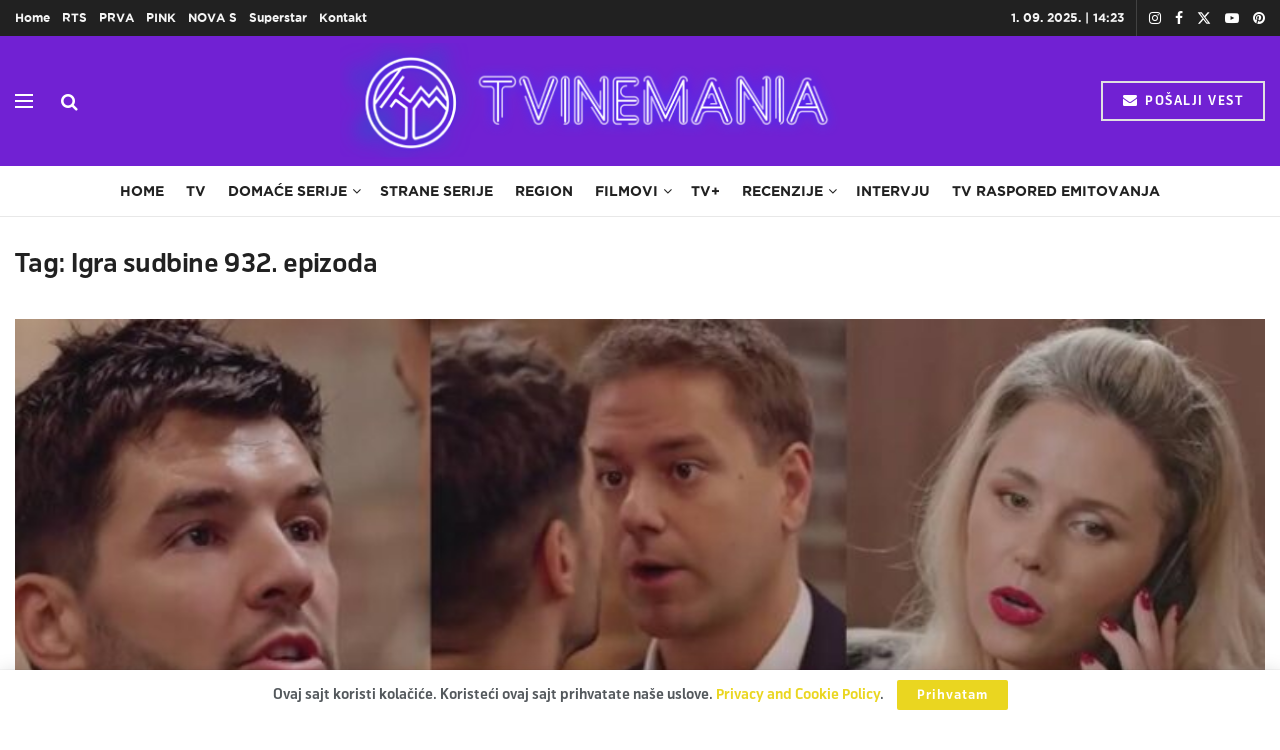

--- FILE ---
content_type: text/html; charset=UTF-8
request_url: https://tvinemania.rs/tag/igra-sudbine-932-epizoda/
body_size: 48050
content:
<!doctype html>
<!--[if lt IE 7]> <html class="no-js lt-ie9 lt-ie8 lt-ie7" lang="en-US" prefix="og: https://ogp.me/ns#"> <![endif]-->
<!--[if IE 7]>    <html class="no-js lt-ie9 lt-ie8" lang="en-US" prefix="og: https://ogp.me/ns#"> <![endif]-->
<!--[if IE 8]>    <html class="no-js lt-ie9" lang="en-US" prefix="og: https://ogp.me/ns#"> <![endif]-->
<!--[if IE 9]>    <html class="no-js lt-ie10" lang="en-US" prefix="og: https://ogp.me/ns#"> <![endif]-->
<!--[if gt IE 8]><!--> <html class="no-js" lang="en-US" prefix="og: https://ogp.me/ns#"> <!--<![endif]-->
<head>
    <meta http-equiv="Content-Type" content="text/html; charset=UTF-8" />
    <meta name='viewport' content='width=device-width, initial-scale=1, user-scalable=yes' />
    <link rel="profile" href="http://gmpg.org/xfn/11" />
    <link rel="pingback" href="https://tvinemania.rs/xmlrpc.php" />
    	<style>img:is([sizes="auto" i], [sizes^="auto," i]) { contain-intrinsic-size: 3000px 1500px }</style>
				<script type="text/javascript" defer src="data:text/javascript,var%20jnews_ajax_url%20%3D%20%27%2F%3Fajax-request%3Djnews%27"></script>
			<script type="text/javascript" defer src="data:text/javascript,%3Bwindow.jnews%3Dwindow.jnews%7C%7C%7B%7D%2Cwindow.jnews.library%3Dwindow.jnews.library%7C%7C%7B%7D%2Cwindow.jnews.library%3Dfunction%28%29%7B%22use%20strict%22%3Bvar%20e%3Dthis%3Be.win%3Dwindow%2Ce.doc%3Ddocument%2Ce.noop%3Dfunction%28%29%7B%7D%2Ce.globalBody%3De.doc.getElementsByTagName%28%22body%22%29%5B0%5D%2Ce.globalBody%3De.globalBody%3Fe.globalBody%3Ae.doc%2Ce.win.jnewsDataStorage%3De.win.jnewsDataStorage%7C%7C%7B_storage%3Anew%20WeakMap%2Cput%3Afunction%28e%2Ct%2Cn%29%7Bthis._storage.has%28e%29%7C%7Cthis._storage.set%28e%2Cnew%20Map%29%2Cthis._storage.get%28e%29.set%28t%2Cn%29%7D%2Cget%3Afunction%28e%2Ct%29%7Breturn%20this._storage.get%28e%29.get%28t%29%7D%2Chas%3Afunction%28e%2Ct%29%7Breturn%20this._storage.has%28e%29%26%26this._storage.get%28e%29.has%28t%29%7D%2Cremove%3Afunction%28e%2Ct%29%7Bvar%20n%3Dthis._storage.get%28e%29.delete%28t%29%3Breturn%200%3D%3D%3D%21this._storage.get%28e%29.size%26%26this._storage.delete%28e%29%2Cn%7D%7D%2Ce.windowWidth%3Dfunction%28%29%7Breturn%20e.win.innerWidth%7C%7Ce.docEl.clientWidth%7C%7Ce.globalBody.clientWidth%7D%2Ce.windowHeight%3Dfunction%28%29%7Breturn%20e.win.innerHeight%7C%7Ce.docEl.clientHeight%7C%7Ce.globalBody.clientHeight%7D%2Ce.requestAnimationFrame%3De.win.requestAnimationFrame%7C%7Ce.win.webkitRequestAnimationFrame%7C%7Ce.win.mozRequestAnimationFrame%7C%7Ce.win.msRequestAnimationFrame%7C%7Cwindow.oRequestAnimationFrame%7C%7Cfunction%28e%29%7Breturn%20setTimeout%28e%2C1e3%2F60%29%7D%2Ce.cancelAnimationFrame%3De.win.cancelAnimationFrame%7C%7Ce.win.webkitCancelAnimationFrame%7C%7Ce.win.webkitCancelRequestAnimationFrame%7C%7Ce.win.mozCancelAnimationFrame%7C%7Ce.win.msCancelRequestAnimationFrame%7C%7Ce.win.oCancelRequestAnimationFrame%7C%7Cfunction%28e%29%7BclearTimeout%28e%29%7D%2Ce.classListSupport%3D%22classList%22in%20document.createElement%28%22_%22%29%2Ce.hasClass%3De.classListSupport%3Ffunction%28e%2Ct%29%7Breturn%20e.classList.contains%28t%29%7D%3Afunction%28e%2Ct%29%7Breturn%20e.className.indexOf%28t%29%3E%3D0%7D%2Ce.addClass%3De.classListSupport%3Ffunction%28t%2Cn%29%7Be.hasClass%28t%2Cn%29%7C%7Ct.classList.add%28n%29%7D%3Afunction%28t%2Cn%29%7Be.hasClass%28t%2Cn%29%7C%7C%28t.className%2B%3D%22%20%22%2Bn%29%7D%2Ce.removeClass%3De.classListSupport%3Ffunction%28t%2Cn%29%7Be.hasClass%28t%2Cn%29%26%26t.classList.remove%28n%29%7D%3Afunction%28t%2Cn%29%7Be.hasClass%28t%2Cn%29%26%26%28t.className%3Dt.className.replace%28n%2C%22%22%29%29%7D%2Ce.objKeys%3Dfunction%28e%29%7Bvar%20t%3D%5B%5D%3Bfor%28var%20n%20in%20e%29Object.prototype.hasOwnProperty.call%28e%2Cn%29%26%26t.push%28n%29%3Breturn%20t%7D%2Ce.isObjectSame%3Dfunction%28e%2Ct%29%7Bvar%20n%3D%210%3Breturn%20JSON.stringify%28e%29%21%3D%3DJSON.stringify%28t%29%26%26%28n%3D%211%29%2Cn%7D%2Ce.extend%3Dfunction%28%29%7Bfor%28var%20e%2Ct%2Cn%2Co%3Darguments%5B0%5D%7C%7C%7B%7D%2Ci%3D1%2Ca%3Darguments.length%3Bi%3Ca%3Bi%2B%2B%29if%28null%21%3D%3D%28e%3Darguments%5Bi%5D%29%29for%28t%20in%20e%29o%21%3D%3D%28n%3De%5Bt%5D%29%26%26void%200%21%3D%3Dn%26%26%28o%5Bt%5D%3Dn%29%3Breturn%20o%7D%2Ce.dataStorage%3De.win.jnewsDataStorage%2Ce.isVisible%3Dfunction%28e%29%7Breturn%200%21%3D%3De.offsetWidth%26%260%21%3D%3De.offsetHeight%7C%7Ce.getBoundingClientRect%28%29.length%7D%2Ce.getHeight%3Dfunction%28e%29%7Breturn%20e.offsetHeight%7C%7Ce.clientHeight%7C%7Ce.getBoundingClientRect%28%29.height%7D%2Ce.getWidth%3Dfunction%28e%29%7Breturn%20e.offsetWidth%7C%7Ce.clientWidth%7C%7Ce.getBoundingClientRect%28%29.width%7D%2Ce.supportsPassive%3D%211%3Btry%7Bvar%20t%3DObject.defineProperty%28%7B%7D%2C%22passive%22%2C%7Bget%3Afunction%28%29%7Be.supportsPassive%3D%210%7D%7D%29%3B%22createEvent%22in%20e.doc%3Fe.win.addEventListener%28%22test%22%2Cnull%2Ct%29%3A%22fireEvent%22in%20e.doc%26%26e.win.attachEvent%28%22test%22%2Cnull%29%7Dcatch%28e%29%7B%7De.passiveOption%3D%21%21e.supportsPassive%26%26%7Bpassive%3A%210%7D%2Ce.setStorage%3Dfunction%28e%2Ct%29%7Be%3D%22jnews-%22%2Be%3Bvar%20n%3D%7Bexpired%3AMath.floor%28%28%28new%20Date%29.getTime%28%29%2B432e5%29%2F1e3%29%7D%3Bt%3DObject.assign%28n%2Ct%29%3BlocalStorage.setItem%28e%2CJSON.stringify%28t%29%29%7D%2Ce.getStorage%3Dfunction%28e%29%7Be%3D%22jnews-%22%2Be%3Bvar%20t%3DlocalStorage.getItem%28e%29%3Breturn%20null%21%3D%3Dt%26%260%3Ct.length%3FJSON.parse%28localStorage.getItem%28e%29%29%3A%7B%7D%7D%2Ce.expiredStorage%3Dfunction%28%29%7Bvar%20t%2Cn%3D%22jnews-%22%3Bfor%28var%20o%20in%20localStorage%29o.indexOf%28n%29%3E-1%26%26%22undefined%22%21%3D%3D%28t%3De.getStorage%28o.replace%28n%2C%22%22%29%29%29.expired%26%26t.expired%3CMath.floor%28%28new%20Date%29.getTime%28%29%2F1e3%29%26%26localStorage.removeItem%28o%29%7D%2Ce.addEvents%3Dfunction%28t%2Cn%2Co%29%7Bfor%28var%20i%20in%20n%29%7Bvar%20a%3D%5B%22touchstart%22%2C%22touchmove%22%5D.indexOf%28i%29%3E%3D0%26%26%21o%26%26e.passiveOption%3B%22createEvent%22in%20e.doc%3Ft.addEventListener%28i%2Cn%5Bi%5D%2Ca%29%3A%22fireEvent%22in%20e.doc%26%26t.attachEvent%28%22on%22%2Bi%2Cn%5Bi%5D%29%7D%7D%2Ce.removeEvents%3Dfunction%28t%2Cn%29%7Bfor%28var%20o%20in%20n%29%22createEvent%22in%20e.doc%3Ft.removeEventListener%28o%2Cn%5Bo%5D%29%3A%22fireEvent%22in%20e.doc%26%26t.detachEvent%28%22on%22%2Bo%2Cn%5Bo%5D%29%7D%2Ce.triggerEvents%3Dfunction%28t%2Cn%2Co%29%7Bvar%20i%3Bo%3Do%7C%7C%7Bdetail%3Anull%7D%3Breturn%22createEvent%22in%20e.doc%3F%28%21%28i%3De.doc.createEvent%28%22CustomEvent%22%29%7C%7Cnew%20CustomEvent%28n%29%29.initCustomEvent%7C%7Ci.initCustomEvent%28n%2C%210%2C%211%2Co%29%2Cvoid%20t.dispatchEvent%28i%29%29%3A%22fireEvent%22in%20e.doc%3F%28%28i%3De.doc.createEventObject%28%29%29.eventType%3Dn%2Cvoid%20t.fireEvent%28%22on%22%2Bi.eventType%2Ci%29%29%3Avoid%200%7D%2Ce.getParents%3Dfunction%28t%2Cn%29%7Bvoid%200%3D%3D%3Dn%26%26%28n%3De.doc%29%3Bfor%28var%20o%3D%5B%5D%2Ci%3Dt.parentNode%2Ca%3D%211%3B%21a%3B%29if%28i%29%7Bvar%20r%3Di%3Br.querySelectorAll%28n%29.length%3Fa%3D%210%3A%28o.push%28r%29%2Ci%3Dr.parentNode%29%7Delse%20o%3D%5B%5D%2Ca%3D%210%3Breturn%20o%7D%2Ce.forEach%3Dfunction%28e%2Ct%2Cn%29%7Bfor%28var%20o%3D0%2Ci%3De.length%3Bo%3Ci%3Bo%2B%2B%29t.call%28n%2Ce%5Bo%5D%2Co%29%7D%2Ce.getText%3Dfunction%28e%29%7Breturn%20e.innerText%7C%7Ce.textContent%7D%2Ce.setText%3Dfunction%28e%2Ct%29%7Bvar%20n%3D%22object%22%3D%3Dtypeof%20t%3Ft.innerText%7C%7Ct.textContent%3At%3Be.innerText%26%26%28e.innerText%3Dn%29%2Ce.textContent%26%26%28e.textContent%3Dn%29%7D%2Ce.httpBuildQuery%3Dfunction%28t%29%7Breturn%20e.objKeys%28t%29.reduce%28function%20t%28n%29%7Bvar%20o%3Darguments.length%3E1%26%26void%200%21%3D%3Darguments%5B1%5D%3Farguments%5B1%5D%3Anull%3Breturn%20function%28i%2Ca%29%7Bvar%20r%3Dn%5Ba%5D%3Ba%3DencodeURIComponent%28a%29%3Bvar%20s%3Do%3F%22%22.concat%28o%2C%22%5B%22%29.concat%28a%2C%22%5D%22%29%3Aa%3Breturn%20null%3D%3Dr%7C%7C%22function%22%3D%3Dtypeof%20r%3F%28i.push%28%22%22.concat%28s%2C%22%3D%22%29%29%2Ci%29%3A%5B%22number%22%2C%22boolean%22%2C%22string%22%5D.includes%28typeof%20r%29%3F%28i.push%28%22%22.concat%28s%2C%22%3D%22%29.concat%28encodeURIComponent%28r%29%29%29%2Ci%29%3A%28i.push%28e.objKeys%28r%29.reduce%28t%28r%2Cs%29%2C%5B%5D%29.join%28%22%26%22%29%29%2Ci%29%7D%7D%28t%29%2C%5B%5D%29.join%28%22%26%22%29%7D%2Ce.get%3Dfunction%28t%2Cn%2Co%2Ci%29%7Breturn%20o%3D%22function%22%3D%3Dtypeof%20o%3Fo%3Ae.noop%2Ce.ajax%28%22GET%22%2Ct%2Cn%2Co%2Ci%29%7D%2Ce.post%3Dfunction%28t%2Cn%2Co%2Ci%29%7Breturn%20o%3D%22function%22%3D%3Dtypeof%20o%3Fo%3Ae.noop%2Ce.ajax%28%22POST%22%2Ct%2Cn%2Co%2Ci%29%7D%2Ce.ajax%3Dfunction%28t%2Cn%2Co%2Ci%2Ca%29%7Bvar%20r%3Dnew%20XMLHttpRequest%2Cs%3Dn%2Cc%3De.httpBuildQuery%28o%29%3Bif%28t%3D-1%21%3D%5B%22GET%22%2C%22POST%22%5D.indexOf%28t%29%3Ft%3A%22GET%22%2Cr.open%28t%2Cs%2B%28%22GET%22%3D%3Dt%3F%22%3F%22%2Bc%3A%22%22%29%2C%210%29%2C%22POST%22%3D%3Dt%26%26r.setRequestHeader%28%22Content-type%22%2C%22application%2Fx-www-form-urlencoded%22%29%2Cr.setRequestHeader%28%22X-Requested-With%22%2C%22XMLHttpRequest%22%29%2Cr.onreadystatechange%3Dfunction%28%29%7B4%3D%3D%3Dr.readyState%26%26200%3C%3Dr.status%26%26300%3Er.status%26%26%22function%22%3D%3Dtypeof%20i%26%26i.call%28void%200%2Cr.response%29%7D%2Cvoid%200%21%3D%3Da%26%26%21a%29%7Breturn%7Bxhr%3Ar%2Csend%3Afunction%28%29%7Br.send%28%22POST%22%3D%3Dt%3Fc%3Anull%29%7D%7D%7Dreturn%20r.send%28%22POST%22%3D%3Dt%3Fc%3Anull%29%2C%7Bxhr%3Ar%7D%7D%2Ce.scrollTo%3Dfunction%28t%2Cn%2Co%29%7Bfunction%20i%28e%2Ct%2Cn%29%7Bthis.start%3Dthis.position%28%29%2Cthis.change%3De-this.start%2Cthis.currentTime%3D0%2Cthis.increment%3D20%2Cthis.duration%3Dvoid%200%3D%3D%3Dn%3F500%3An%2Cthis.callback%3Dt%2Cthis.finish%3D%211%2Cthis.animateScroll%28%29%7Dreturn%20Math.easeInOutQuad%3Dfunction%28e%2Ct%2Cn%2Co%29%7Breturn%28e%2F%3Do%2F2%29%3C1%3Fn%2F2%2Ae%2Ae%2Bt%3A-n%2F2%2A%28--e%2A%28e-2%29-1%29%2Bt%7D%2Ci.prototype.stop%3Dfunction%28%29%7Bthis.finish%3D%210%7D%2Ci.prototype.move%3Dfunction%28t%29%7Be.doc.documentElement.scrollTop%3Dt%2Ce.globalBody.parentNode.scrollTop%3Dt%2Ce.globalBody.scrollTop%3Dt%7D%2Ci.prototype.position%3Dfunction%28%29%7Breturn%20e.doc.documentElement.scrollTop%7C%7Ce.globalBody.parentNode.scrollTop%7C%7Ce.globalBody.scrollTop%7D%2Ci.prototype.animateScroll%3Dfunction%28%29%7Bthis.currentTime%2B%3Dthis.increment%3Bvar%20t%3DMath.easeInOutQuad%28this.currentTime%2Cthis.start%2Cthis.change%2Cthis.duration%29%3Bthis.move%28t%29%2Cthis.currentTime%3Cthis.duration%26%26%21this.finish%3Fe.requestAnimationFrame.call%28e.win%2Cthis.animateScroll.bind%28this%29%29%3Athis.callback%26%26%22function%22%3D%3Dtypeof%20this.callback%26%26this.callback%28%29%7D%2Cnew%20i%28t%2Cn%2Co%29%7D%2Ce.unwrap%3Dfunction%28t%29%7Bvar%20n%2Co%3Dt%3Be.forEach%28t%2C%28function%28e%2Ct%29%7Bn%3Fn%2B%3De%3An%3De%7D%29%29%2Co.replaceWith%28n%29%7D%2Ce.performance%3D%7Bstart%3Afunction%28e%29%7Bperformance.mark%28e%2B%22Start%22%29%7D%2Cstop%3Afunction%28e%29%7Bperformance.mark%28e%2B%22End%22%29%2Cperformance.measure%28e%2Ce%2B%22Start%22%2Ce%2B%22End%22%29%7D%7D%2Ce.fps%3Dfunction%28%29%7Bvar%20t%3D0%2Cn%3D0%2Co%3D0%3B%21function%28%29%7Bvar%20i%3Dt%3D0%2Ca%3D0%2Cr%3D0%2Cs%3Ddocument.getElementById%28%22fpsTable%22%29%2Cc%3Dfunction%28t%29%7Bvoid%200%3D%3D%3Ddocument.getElementsByTagName%28%22body%22%29%5B0%5D%3Fe.requestAnimationFrame.call%28e.win%2C%28function%28%29%7Bc%28t%29%7D%29%29%3Adocument.getElementsByTagName%28%22body%22%29%5B0%5D.appendChild%28t%29%7D%3Bnull%3D%3D%3Ds%26%26%28%28s%3Ddocument.createElement%28%22div%22%29%29.style.position%3D%22fixed%22%2Cs.style.top%3D%22120px%22%2Cs.style.left%3D%2210px%22%2Cs.style.width%3D%22100px%22%2Cs.style.height%3D%2220px%22%2Cs.style.border%3D%221px%20solid%20black%22%2Cs.style.fontSize%3D%2211px%22%2Cs.style.zIndex%3D%22100000%22%2Cs.style.backgroundColor%3D%22white%22%2Cs.id%3D%22fpsTable%22%2Cc%28s%29%29%3Bvar%20l%3Dfunction%28%29%7Bo%2B%2B%2Cn%3DDate.now%28%29%2C%28a%3D%28o%2F%28r%3D%28n-t%29%2F1e3%29%29.toPrecision%282%29%29%21%3Di%26%26%28i%3Da%2Cs.innerHTML%3Di%2B%22fps%22%29%2C1%3Cr%26%26%28t%3Dn%2Co%3D0%29%2Ce.requestAnimationFrame.call%28e.win%2Cl%29%7D%3Bl%28%29%7D%28%29%7D%2Ce.instr%3Dfunction%28e%2Ct%29%7Bfor%28var%20n%3D0%3Bn%3Ct.length%3Bn%2B%2B%29if%28-1%21%3D%3De.toLowerCase%28%29.indexOf%28t%5Bn%5D.toLowerCase%28%29%29%29return%210%7D%2Ce.winLoad%3Dfunction%28t%2Cn%29%7Bfunction%20o%28o%29%7Bif%28%22complete%22%3D%3D%3De.doc.readyState%7C%7C%22interactive%22%3D%3D%3De.doc.readyState%29return%21o%7C%7Cn%3FsetTimeout%28t%2Cn%7C%7C1%29%3At%28o%29%2C1%7Do%28%29%7C%7Ce.addEvents%28e.win%2C%7Bload%3Ao%7D%29%7D%2Ce.docReady%3Dfunction%28t%2Cn%29%7Bfunction%20o%28o%29%7Bif%28%22complete%22%3D%3D%3De.doc.readyState%7C%7C%22interactive%22%3D%3D%3De.doc.readyState%29return%21o%7C%7Cn%3FsetTimeout%28t%2Cn%7C%7C1%29%3At%28o%29%2C1%7Do%28%29%7C%7Ce.addEvents%28e.doc%2C%7BDOMContentLoaded%3Ao%7D%29%7D%2Ce.fireOnce%3Dfunction%28%29%7Be.docReady%28%28function%28%29%7Be.assets%3De.assets%7C%7C%5B%5D%2Ce.assets.length%26%26%28e.boot%28%29%2Ce.load_assets%28%29%29%7D%29%2C50%29%7D%2Ce.boot%3Dfunction%28%29%7Be.length%26%26e.doc.querySelectorAll%28%22style%5Bmedia%5D%22%29.forEach%28%28function%28e%29%7B%22not%20all%22%3D%3De.getAttribute%28%22media%22%29%26%26e.removeAttribute%28%22media%22%29%7D%29%29%7D%2Ce.create_js%3Dfunction%28t%2Cn%29%7Bvar%20o%3De.doc.createElement%28%22script%22%29%3Bswitch%28o.setAttribute%28%22src%22%2Ct%29%2Cn%29%7Bcase%22defer%22%3Ao.setAttribute%28%22defer%22%2C%210%29%3Bbreak%3Bcase%22async%22%3Ao.setAttribute%28%22async%22%2C%210%29%3Bbreak%3Bcase%22deferasync%22%3Ao.setAttribute%28%22defer%22%2C%210%29%2Co.setAttribute%28%22async%22%2C%210%29%7De.globalBody.appendChild%28o%29%7D%2Ce.load_assets%3Dfunction%28%29%7B%22object%22%3D%3Dtypeof%20e.assets%26%26e.forEach%28e.assets.slice%280%29%2C%28function%28t%2Cn%29%7Bvar%20o%3D%22%22%3Bt.defer%26%26%28o%2B%3D%22defer%22%29%2Ct.async%26%26%28o%2B%3D%22async%22%29%2Ce.create_js%28t.url%2Co%29%3Bvar%20i%3De.assets.indexOf%28t%29%3Bi%3E-1%26%26e.assets.splice%28i%2C1%29%7D%29%29%2Ce.assets%3Djnewsoption.au_scripts%3Dwindow.jnewsads%3D%5B%5D%7D%2Ce.setCookie%3Dfunction%28e%2Ct%2Cn%29%7Bvar%20o%3D%22%22%3Bif%28n%29%7Bvar%20i%3Dnew%20Date%3Bi.setTime%28i.getTime%28%29%2B24%2An%2A60%2A60%2A1e3%29%2Co%3D%22%3B%20expires%3D%22%2Bi.toUTCString%28%29%7Ddocument.cookie%3De%2B%22%3D%22%2B%28t%7C%7C%22%22%29%2Bo%2B%22%3B%20path%3D%2F%22%7D%2Ce.getCookie%3Dfunction%28e%29%7Bfor%28var%20t%3De%2B%22%3D%22%2Cn%3Ddocument.cookie.split%28%22%3B%22%29%2Co%3D0%3Bo%3Cn.length%3Bo%2B%2B%29%7Bfor%28var%20i%3Dn%5Bo%5D%3B%22%20%22%3D%3Di.charAt%280%29%3B%29i%3Di.substring%281%2Ci.length%29%3Bif%280%3D%3Di.indexOf%28t%29%29return%20i.substring%28t.length%2Ci.length%29%7Dreturn%20null%7D%2Ce.eraseCookie%3Dfunction%28e%29%7Bdocument.cookie%3De%2B%22%3D%3B%20Path%3D%2F%3B%20Expires%3DThu%2C%2001%20Jan%201970%2000%3A00%3A01%20GMT%3B%22%7D%2Ce.docReady%28%28function%28%29%7Be.globalBody%3De.globalBody%3D%3De.doc%3Fe.doc.getElementsByTagName%28%22body%22%29%5B0%5D%3Ae.globalBody%2Ce.globalBody%3De.globalBody%3Fe.globalBody%3Ae.doc%7D%29%29%2Ce.winLoad%28%28function%28%29%7Be.winLoad%28%28function%28%29%7Bvar%20t%3D%211%3Bif%28void%200%21%3D%3Dwindow.jnewsadmin%29if%28void%200%21%3D%3Dwindow.file_version_checker%29%7Bvar%20n%3De.objKeys%28window.file_version_checker%29%3Bn.length%3Fn.forEach%28%28function%28e%29%7Bt%7C%7C%2210.0.4%22%3D%3D%3Dwindow.file_version_checker%5Be%5D%7C%7C%28t%3D%210%29%7D%29%29%3At%3D%210%7Delse%20t%3D%210%3Bt%26%26%28window.jnewsHelper.getMessage%28%29%2Cwindow.jnewsHelper.getNotice%28%29%29%7D%29%2C2500%29%7D%29%29%7D%2Cwindow.jnews.library%3Dnew%20window.jnews.library%3B"></script>
<!-- Search Engine Optimization by Rank Math PRO - https://rankmath.com/ -->
<title>Igra sudbine 932. epizoda - TVINEMANIA</title>
<style>.flying-press-lazy-bg{background-image:none!important;}</style>
<link rel='preload' href='https://tvinemania.rs/wp-content/uploads/2022/07/TVINEMANIA-LOGO-2022.png' as='image' imagesrcset='' imagesizes=''/>
<link rel='preload' href='https://tvinemania.rs/wp-content/uploads/2021/11/TV-Bold.woff' as='font' type='font/woff' fetchpriority='high' crossorigin='anonymous'><link rel='preload' href='https://tvinemania.rs/wp-content/uploads/2021/10/gothambold-webfont.woff' as='font' type='font/woff' fetchpriority='high' crossorigin='anonymous'><link rel='preload' href='https://tvinemania.rs/wp-content/themes/jnews/assets/fonts/font-awesome/fonts/fontawesome-webfont.woff2?v=4.7.0' as='font' type='font/woff2' fetchpriority='high' crossorigin='anonymous'><link rel='preload' href='https://tvinemania.rs/wp-content/themes/jnews/assets/fonts/jegicon/fonts/jegicon.woff' as='font' type='font/woff' fetchpriority='high' crossorigin='anonymous'><link rel='preload' href='https://tvinemania.rs/wp-content/plugins/elementor/assets/lib/font-awesome/fonts/fontawesome-webfont.woff2?v=4.7.0' as='font' type='font/woff2' fetchpriority='high' crossorigin='anonymous'>
<style id="flying-press-css">:where(.wp-block-button__link){box-shadow:none;border-radius:9999px;padding:calc(.667em + 2px) calc(1.333em + 2px);text-decoration:none}:root :where(.wp-block-button .wp-block-button__link.is-style-outline),:root :where(.wp-block-button.is-style-outline>.wp-block-button__link){border:2px solid;padding:.667em 1.333em}:root :where(.wp-block-button .wp-block-button__link.is-style-outline:not(.has-text-color)),:root :where(.wp-block-button.is-style-outline>.wp-block-button__link:not(.has-text-color)){color:currentColor}:root :where(.wp-block-button .wp-block-button__link.is-style-outline:not(.has-background)),:root :where(.wp-block-button.is-style-outline>.wp-block-button__link:not(.has-background)){background-color:initial;background-image:none}:where(.wp-block-calendar table:not(.has-background) th){background:#ddd}:where(.wp-block-columns){margin-bottom:1.75em}:where(.wp-block-columns.has-background){padding:1.25em 2.375em}:where(.wp-block-post-comments input[type=submit]){border:none}:where(.wp-block-cover-image:not(.has-text-color)),:where(.wp-block-cover:not(.has-text-color)){color:#fff}:where(.wp-block-cover-image.is-light:not(.has-text-color)),:where(.wp-block-cover.is-light:not(.has-text-color)){color:#000}:root :where(.wp-block-cover h1:not(.has-text-color)),:root :where(.wp-block-cover h2:not(.has-text-color)),:root :where(.wp-block-cover h3:not(.has-text-color)),:root :where(.wp-block-cover h4:not(.has-text-color)),:root :where(.wp-block-cover h5:not(.has-text-color)),:root :where(.wp-block-cover h6:not(.has-text-color)),:root :where(.wp-block-cover p:not(.has-text-color)){color:inherit}:where(.wp-block-file){margin-bottom:1.5em}:where(.wp-block-file__button){border-radius:2em;padding:.5em 1em;display:inline-block}:where(.wp-block-file__button):is(a):active,:where(.wp-block-file__button):is(a):focus,:where(.wp-block-file__button):is(a):hover,:where(.wp-block-file__button):is(a):visited{box-shadow:none;color:#fff;opacity:.85;text-decoration:none}:where(.wp-block-group.wp-block-group-is-layout-constrained){position:relative}:root :where(.wp-block-image.is-style-rounded img,.wp-block-image .is-style-rounded img){border-radius:9999px}@keyframes show-content-image{0%{visibility:hidden}99%{visibility:hidden}to{visibility:visible}}@keyframes turn-on-visibility{0%{opacity:0}to{opacity:1}}@keyframes turn-off-visibility{0%{opacity:1;visibility:visible}99%{opacity:0;visibility:visible}to{opacity:0;visibility:hidden}}@keyframes lightbox-zoom-in{0%{transform:translate(calc((-100vw + var(--wp--lightbox-scrollbar-width))/2 + var(--wp--lightbox-initial-left-position)),calc(-50vh + var(--wp--lightbox-initial-top-position)))scale(var(--wp--lightbox-scale))}to{transform:translate(-50%,-50%)scale(1)}}@keyframes lightbox-zoom-out{0%{visibility:visible;transform:translate(-50%,-50%)scale(1)}99%{visibility:visible}to{transform:translate(calc((-100vw + var(--wp--lightbox-scrollbar-width))/2 + var(--wp--lightbox-initial-left-position)),calc(-50vh + var(--wp--lightbox-initial-top-position)))scale(var(--wp--lightbox-scale));visibility:hidden}}:where(.wp-block-latest-comments:not([style*=line-height] .wp-block-latest-comments__comment)){line-height:1.1}:where(.wp-block-latest-comments:not([style*=line-height] .wp-block-latest-comments__comment-excerpt p)){line-height:1.8}:root :where(.wp-block-latest-posts.is-grid){padding:0}:root :where(.wp-block-latest-posts.wp-block-latest-posts__list){padding-left:0}ol,ul{box-sizing:border-box}:root :where(.wp-block-list.has-background){padding:1.25em 2.375em}:where(.wp-block-navigation.has-background .wp-block-navigation-item a:not(.wp-element-button)),:where(.wp-block-navigation.has-background .wp-block-navigation-submenu a:not(.wp-element-button)),:where(.wp-block-navigation .wp-block-navigation__submenu-container .wp-block-navigation-item a:not(.wp-element-button)),:where(.wp-block-navigation .wp-block-navigation__submenu-container .wp-block-navigation-submenu a:not(.wp-element-button)),:where(.wp-block-navigation .wp-block-navigation__submenu-container .wp-block-navigation-submenu button.wp-block-navigation-item__content),:where(.wp-block-navigation .wp-block-navigation__submenu-container .wp-block-pages-list__item button.wp-block-navigation-item__content){padding:.5em 1em}@keyframes overlay-menu__fade-in-animation{0%{opacity:0;transform:translateY(.5em)}to{opacity:1;transform:translateY(0)}}:root :where(p.has-background){padding:1.25em 2.375em}:where(p.has-text-color:not(.has-link-color)) a{color:inherit}:where(.wp-block-post-comments-form) input:not([type=submit]),:where(.wp-block-post-comments-form) textarea{border:1px solid #949494;font-family:inherit;font-size:1em}:where(.wp-block-post-comments-form) input:where(:not([type=submit]):not([type=checkbox])),:where(.wp-block-post-comments-form) textarea{padding:calc(.667em + 2px)}:where(.wp-block-post-excerpt){box-sizing:border-box;margin-bottom:var(--wp--style--block-gap);margin-top:var(--wp--style--block-gap)}:where(.wp-block-preformatted.has-background){padding:1.25em 2.375em}:where(.wp-block-search__button){border:1px solid #ccc;padding:6px 10px}:where(.wp-block-search__input){font-family:inherit;font-size:inherit;font-style:inherit;font-weight:inherit;letter-spacing:inherit;line-height:inherit;text-transform:inherit}:where(.wp-block-search__button-inside .wp-block-search__inside-wrapper){box-sizing:border-box;border:1px solid #949494;padding:4px}:where(.wp-block-search__button-inside .wp-block-search__inside-wrapper) :where(.wp-block-search__button){padding:4px 8px}:root :where(.wp-block-separator.is-style-dots){text-align:center;height:auto;line-height:1}:root :where(.wp-block-separator.is-style-dots):before{color:currentColor;content:"···";letter-spacing:2em;padding-left:2em;font-family:serif;font-size:1.5em}:root :where(.wp-block-site-logo.is-style-rounded){border-radius:9999px}:root :where(.wp-block-social-links .wp-social-link a){padding:.25em}:root :where(.wp-block-social-links.is-style-logos-only .wp-social-link a){padding:0}:root :where(.wp-block-social-links.is-style-pill-shape .wp-social-link a){padding-left:.666667em;padding-right:.666667em}:root :where(.wp-block-tag-cloud.is-style-outline){flex-wrap:wrap;gap:1ch;display:flex}:root :where(.wp-block-tag-cloud.is-style-outline a){border:1px solid;margin-right:0;padding:1ch 2ch;font-size:unset!important;text-decoration:none!important}:root :where(.wp-block-table-of-contents){box-sizing:border-box}:where(.wp-block-term-description){box-sizing:border-box;margin-bottom:var(--wp--style--block-gap);margin-top:var(--wp--style--block-gap)}:where(pre.wp-block-verse){font-family:inherit}:root{--wp--preset--font-size--normal:16px;--wp--preset--font-size--huge:42px}html :where(.has-border-color){border-style:solid}html :where([style*=border-top-color]){border-top-style:solid}html :where([style*=border-right-color]){border-right-style:solid}html :where([style*=border-bottom-color]){border-bottom-style:solid}html :where([style*=border-left-color]){border-left-style:solid}html :where([style*=border-width]){border-style:solid}html :where([style*=border-top-width]){border-top-style:solid}html :where([style*=border-right-width]){border-right-style:solid}html :where([style*=border-bottom-width]){border-bottom-style:solid}html :where([style*=border-left-width]){border-left-style:solid}html :where(img[class*=wp-image-]){max-width:100%;height:auto}:where(figure){margin:0 0 1em}html :where(.is-position-sticky){--wp-admin--admin-bar--position-offset:var(--wp-admin--admin-bar--height,0px)}@media screen and (width<=600px){html :where(.is-position-sticky){--wp-admin--admin-bar--position-offset:0px}}:root{--direction-multiplier:1;--page-title-display:block}@keyframes eicon-spin{0%{transform:rotate(0)}to{transform:rotate(359deg)}}@media (prefers-reduced-motion:no-preference){html{scroll-behavior:smooth}}@font-face{font-display:swap;font-family:FontAwesome;src:url(https://tvinemania.rs/wp-content/plugins/elementor/assets/lib/font-awesome/fonts/fontawesome-webfont.woff2?v=4.7.0)format("woff2"),url(https://tvinemania.rs/wp-content/plugins/elementor/assets/lib/font-awesome/fonts/fontawesome-webfont.woff?v=4.7.0)format("woff"),url(https://tvinemania.rs/wp-content/plugins/elementor/assets/lib/font-awesome/fonts/fontawesome-webfont.ttf?v=4.7.0)format("truetype");font-weight:400;font-style:normal}.fa{font-variant:normal;font-size-adjust:none;font-kerning:auto;font-optical-sizing:auto;font-feature-settings:normal;font-variation-settings:normal;font-family:FontAwesome;font-style:normal;font-weight:400;font-stretch:100%;line-height:1;font-size:inherit;text-rendering:auto;-webkit-font-smoothing:antialiased;display:inline-block}@-webkit-keyframes fa-spin{0%{transform:rotate(0)}to{transform:rotate(359deg)}}@keyframes fa-spin{0%{transform:rotate(0)}to{transform:rotate(359deg)}}.fa-search:before{content:""}.fa-clock-o:before{content:""}.fa-facebook-f:before,.fa-facebook:before{content:""}.fa-navicon:before,.fa-reorder:before,.fa-bars:before{content:""}.fa-pinterest:before{content:""}.fa-envelope:before{content:""}.fa-comment-o:before{content:""}.fa-angle-up:before{content:""}.fa-youtube-play:before{content:""}.fa-instagram:before{content:""}.fa-tumblr:before{content:""}.fa-share-alt:before{content:""}@font-face{font-display:swap;font-family:jegicon;src:url(https://tvinemania.rs/wp-content/themes/jnews/assets/fonts/jegicon/fonts/jegicon.woff)format("woff"),url(https://tvinemania.rs/wp-content/themes/jnews/assets/fonts/jegicon/fonts/jegicon.ttf)format("truetype");font-weight:400;font-style:normal}[class*=\ jegicon-]:before,[class^=jegicon-]:before{speak:none;-webkit-font-smoothing:antialiased;line-height:1;font-variant:normal!important;text-transform:none!important;font-family:jegicon!important;font-style:normal!important;font-weight:400!important}.jegicon-cross:before{content:"d"}a,abbr,acronym,address,applet,article,aside,audio,b,big,blockquote,body,canvas,caption,center,cite,code,dd,del,details,dfn,div,dl,dt,em,embed,fieldset,figcaption,figure,footer,form,h1,h2,h3,h4,h5,h6,header,hgroup,html,i,iframe,img,ins,kbd,label,legend,li,mark,menu,nav,object,ol,output,p,pre,q,ruby,s,samp,section,small,span,strike,strong,sub,summary,sup,table,tbody,td,tfoot,th,thead,time,tr,tt,u,ul,var,video{font:inherit;vertical-align:baseline;border:0;margin:0;padding:0}article,aside,details,figcaption,figure,footer,header,hgroup,menu,nav,section{display:block}body{line-height:1}ol,ul{list-style:none}body{color:#53585c;-webkit-font-smoothing:antialiased;overflow-anchor:none;background:#fff;font-family:Helvetica Neue,Helvetica,Roboto,Arial,sans-serif;font-size:14px;line-height:1.6em}body,html{height:100%;margin:0}::-webkit-selection{color:#212121;text-shadow:none;background:#fde69a}::selection{color:#212121;text-shadow:none;background:#fde69a}a{color:#f70d28;text-decoration:none}a:focus,a:hover{color:#212121;outline:0}audio,canvas,img,video{vertical-align:middle}img{max-width:100%;height:auto}button,input,label,optgroup,select,textarea{font:inherit}.clearfix:after,.comment-navigation:after,.container:after,.jeg_authorbox:after,.jeg_block_heading:after,.jeg_popup_content:after,.jeg_postblock:after,.row:after{content:"";clear:both;display:table}h1,h2,h3,h4,h5,h6{color:#212121;text-rendering:optimizelegibility}h1{letter-spacing:-.02em;margin:.67em 0 .5em;font-size:2.25em;line-height:1.25}h3{margin:1em 0 .5em;font-size:1.563em;line-height:1.4}b,strong{font-weight:700}em,i{font-style:italic}p,pre{text-rendering:optimizelegibility;margin:0 0 1.75em}@media (width<=767px){.container{width:calc(100% - 10px)}}@media (width<=479px){.container{width:100%}}@media (width>=768px){.container,.jeg_vc_content>.vc_element>.vc_row,.jeg_vc_content>.vc_element>.vc_row[data-vc-full-width=true]:not([data-vc-stretch-content=true])>.jeg-vc-wrapper,.jeg_vc_content>.vc_row,.jeg_vc_content>.vc_row[data-vc-full-width=true]:not([data-vc-stretch-content=true])>.jeg-vc-wrapper,.jeg_vc_content>.wpb-content-wrapper>.vc_element>.vc_row,.jeg_vc_content>.wpb-content-wrapper>.vc_element>.vc_row[data-vc-full-width=true]:not([data-vc-stretch-content=true])>.jeg-vc-wrapper,.jeg_vc_content>.wpb-content-wrapper>.vc_row,.jeg_vc_content>.wpb-content-wrapper>.vc_row[data-vc-full-width=true]:not([data-vc-stretch-content=true])>.jeg-vc-wrapper{max-width:750px}}@media (width>=992px){.container,.jeg_vc_content>.vc_element>.vc_row,.jeg_vc_content>.vc_element>.vc_row[data-vc-full-width=true]:not([data-vc-stretch-content=true])>.jeg-vc-wrapper,.jeg_vc_content>.vc_row,.jeg_vc_content>.vc_row[data-vc-full-width=true]:not([data-vc-stretch-content=true])>.jeg-vc-wrapper,.jeg_vc_content>.wpb-content-wrapper>.vc_element>.vc_row,.jeg_vc_content>.wpb-content-wrapper>.vc_element>.vc_row[data-vc-full-width=true]:not([data-vc-stretch-content=true])>.jeg-vc-wrapper,.jeg_vc_content>.wpb-content-wrapper>.vc_row,.jeg_vc_content>.wpb-content-wrapper>.vc_row[data-vc-full-width=true]:not([data-vc-stretch-content=true])>.jeg-vc-wrapper{max-width:970px}}@media (width>=1200px){.container,.jeg_vc_content>.vc_element>.vc_row,.jeg_vc_content>.vc_element>.vc_row[data-vc-full-width=true]:not([data-vc-stretch-content=true])>.jeg-vc-wrapper,.jeg_vc_content>.vc_row,.jeg_vc_content>.vc_row[data-vc-full-width=true]:not([data-vc-stretch-content=true])>.jeg-vc-wrapper,.jeg_vc_content>.wpb-content-wrapper>.vc_element>.vc_row,.jeg_vc_content>.wpb-content-wrapper>.vc_element>.vc_row[data-vc-full-width=true]:not([data-vc-stretch-content=true])>.jeg-vc-wrapper,.jeg_vc_content>.wpb-content-wrapper>.vc_row,.jeg_vc_content>.wpb-content-wrapper>.vc_row[data-vc-full-width=true]:not([data-vc-stretch-content=true])>.jeg-vc-wrapper{max-width:1170px}}.container,.vc_column_container{margin-left:auto;margin-right:auto;padding-left:15px;padding-right:15px}.row{margin-left:-15px;margin-right:-15px}.col-lg-1,.col-lg-10,.col-lg-11,.col-lg-12,.col-lg-2,.col-lg-3,.col-lg-4,.col-lg-5,.col-lg-6,.col-lg-7,.col-lg-8,.col-lg-9,.col-md-1,.col-md-10,.col-md-11,.col-md-12,.col-md-2,.col-md-3,.col-md-4,.col-md-5,.col-md-6,.col-md-7,.col-md-8,.col-md-9,.col-sm-1,.col-sm-10,.col-sm-11,.col-sm-12,.col-sm-2,.col-sm-3,.col-sm-4,.col-sm-5,.col-sm-6,.col-sm-7,.col-sm-8,.col-sm-9,.col-xs-1,.col-xs-10,.col-xs-11,.col-xs-12,.col-xs-2,.col-xs-3,.col-xs-4,.col-xs-5,.col-xs-6,.col-xs-7,.col-xs-8,.col-xs-9{min-height:1px;padding-left:15px;padding-right:15px;position:relative}@media (width>=767px){.col-sm-1,.col-sm-10,.col-sm-11,.col-sm-12,.col-sm-2,.col-sm-3,.col-sm-4,.col-sm-5,.col-sm-6,.col-sm-7,.col-sm-8,.col-sm-9{float:left}.col-sm-8{width:66.6667%}.col-sm-4{width:33.3333%}}@media (width>=992px){.col-md-1,.col-md-10,.col-md-11,.col-md-12,.col-md-2,.col-md-3,.col-md-4,.col-md-5,.col-md-6,.col-md-7,.col-md-8,.col-md-9{float:left}.col-md-4{width:33.3333%}}*,:after,:before{box-sizing:border-box}.jeg_viewport{position:relative}.jeg_container,.jeg_container_full{width:auto;margin:0 auto;padding:0}.jeg_boxed .jeg_main .jeg_container,.jeg_content{background:#fff}.jeg_content{padding:30px 0 40px}.jeg_sidebar{padding-left:30px}.theiaStickySidebar{backface-visibility:hidden}.chosen-container-single .chosen-single,input:not([type=submit]),select,textarea{width:100%;max-width:100%;height:40px;box-shadow:none;background:#fff;border:1px solid #e0e0e0;border-radius:0;outline:0;margin:0;padding:7px 14px;font-size:14px;font-weight:300;transition:all .25s;display:inline-block}input[type=checkbox],input[type=radio]{width:auto;height:auto;line-height:inherit;display:inline}input:not([type=submit]):focus,select:focus,textarea:focus{border-color:#ccc;box-shadow:inset 0 2px 2px #0000000d}.btn,.button,input[type=submit]{color:#fff;cursor:pointer;text-transform:uppercase;letter-spacing:1px;appearance:none;background:#f70d28;border:none;border-radius:0;outline:0;height:40px;padding:0 20px;font-size:13px;font-weight:700;line-height:40px;transition:all .3s;display:inline-block}.btn:focus,.button:focus,input[type=submit]:focus{color:#fff;outline:thin dotted #666}.btn:hover,.button:hover,input[type=submit]:hover{color:#fff;box-shadow:inset 0 0 0 100px #00000026}.jeg_header{position:relative}.jeg_header .container{height:100%}.jeg_nav_row{flex-flow:row;justify-content:space-between;align-items:center;height:100%;display:flex;position:relative}.jeg_nav_grow{-webkit-box-flex:1;flex:1}.jeg_nav_normal{flex:none}.item_wrap{flex-flow:wrap;align-items:center;width:100%;display:flex}.jeg_nav_left{margin-right:auto}.jeg_nav_right{margin-left:auto}.jeg_nav_center{margin:0 auto}.jeg_nav_alignleft{justify-content:flex-start}.jeg_nav_alignright{justify-content:flex-end}.jeg_nav_aligncenter{justify-content:center}.jeg_topbar{color:#757575;z-index:11;-webkit-font-smoothing:auto;background:#f5f5f5;border-bottom:1px solid #e0e0e0;font-size:12px;position:relative}.jeg_topbar .jeg_nav_item{border-right:1px solid #e0e0e0;padding:0 12px}.jeg_topbar.dark{color:#f5f5f5;background:#212121;border-bottom-width:0}.jeg_topbar.dark .jeg_search_toggle,.jeg_topbar.dark .jeg_search_wrapper.jeg_search_no_expand .jeg_search_button,.jeg_topbar.dark .jeg_search_wrapper.jeg_search_no_expand .jeg_search_input,.jeg_topbar.dark .jeg_top_lang_switcher>li>a{color:#f5f5f5}.jeg_topbar.dark .jeg_top_lang_switcher>li>a:hover,.jeg_topbar.dark .jeg_top_menu>li>a:hover{color:#fff}.jeg_topbar.dark,.jeg_topbar.dark .jeg_nav_item{border-color:#ffffff26}.jeg_topbar .jeg_nav_item:last-child{border-right-width:0}.jeg_topbar .jeg_nav_row{height:34px;line-height:34px}.jeg_midbar{z-index:10;background-color:#fff;border-bottom:0 solid #e8e8e8;height:140px;position:relative}.jeg_navbar+.jeg_midbar{z-index:9}.jeg_midbar .jeg_nav_item{padding:0 14px}.jeg_midbar.dark{color:#f5f5f5;background-color:#212121}.jeg_midbar.dark .jeg_carticon,.jeg_midbar.dark .jeg_nav_icon .jeg_mobile_toggle,.jeg_midbar.dark .jeg_search_toggle,.jeg_midbar.dark .jeg_top_weather,.jeg_midbar.dark .jeg_top_weather .jeg_weather_condition .jeg_weather_icon,.jeg_midbar.dark .jeg_top_weather>.jeg_weather_temp>.jeg_weather_unit,.jeg_midbar.dark .jeg_vertical_menu a{color:#f5f5f5}.jeg_navbar{z-index:9;box-sizing:content-box;background:#fff;border-top:0 solid #e8e8e8;border-bottom:1px solid #e8e8e8;line-height:50px;position:relative}.jeg_navbar:first-child,.jeg_topbar+.jeg_navbar{z-index:10}.jeg_navbar .jeg_nav_item{padding:0 14px}.jeg_nav_item:first-child{padding-left:0}.jeg_nav_item:last-child{padding-right:0}.jeg_logo{position:relative}.site-title{letter-spacing:-.02em;margin:0;padding:0;font-size:60px;line-height:1}.jeg_mobile_logo .site-title{font-size:34px}.site-title a{color:#212121;display:block}.jeg_midbar.dark .site-title a,.jeg_navbar.jeg_navbar_dark .site-title a{color:#f5f5f5}.jeg_logo img{width:auto;height:auto;display:block}.jeg_midbar .jeg_logo_img{max-height:130px}.jeg_bottombar .jeg_logo_img{max-height:50px}.jeg_topbar .jeg_logo_img{max-height:36px}.jeg_nav_left .jeg_logo{margin-right:7px}.jeg_nav_left .jeg_logo:last-child{margin-right:28px}.jeg_midbar .jeg_social_icon_block.nobg a .fa{font-size:18px}.jeg_topbar .jeg_social_icon_block.nobg a .fa{font-size:14px}.jeg_midbar .jeg_social_icon_block.nobg a .jeg-icon svg{height:18px}.jeg_topbar .jeg_social_icon_block.nobg a .jeg-icon svg{height:14px}.btn.round{border-radius:40px}.btn.outline{color:inherit;letter-spacing:1.5px;background:0 0;border:2px solid #e0e0e0;height:auto;line-height:36px}.dark .btn.outline,.jeg_navbar_dark .btn.outline{color:#f5f5f5;border-color:#ffffff26}.dark .btn.outline:hover,.jeg_navbar_dark .btn.outline:hover{box-shadow:inset 0 0 0 100px #ffffff26}.btn .fa{margin-right:2px;font-size:14px}.jeg_topbar .btn{letter-spacing:.5px;height:26px;padding:0 10px;font-size:11px;font-weight:500;line-height:26px}.jeg_topbar .btn.outline{line-height:22px}.jeg_topbar .btn.round{padding:0 14px}.jeg_navbar .btn{height:36px;padding:0 16px;font-size:12px;font-weight:500;line-height:36px}.jeg_navbar .btn.outline{line-height:34px}.jeg_nav_icon{align-items:center;display:flex}.jeg_nav_icon .jeg_mobile_toggle{color:#212121;width:18px;height:14px;display:block;position:relative}.jeg_topbar .jeg_nav_icon{height:34px}.jeg_topbar .jeg_mobile_toggle{color:inherit}.jeg_nav_icon .jeg_mobile_toggle span{border-top:2px solid;width:100%;height:2px;transition:all .15s;position:absolute;left:0}.jeg_nav_icon .jeg_mobile_toggle span:first-child{top:0}.jeg_nav_icon .jeg_mobile_toggle:hover span:first-child{transform:translateY(2px)}.jeg_nav_icon .jeg_mobile_toggle span:nth-child(2){margin-top:-1px;top:50%}.jeg_nav_icon .jeg_mobile_toggle span:nth-child(3){bottom:0}.jeg_nav_icon .jeg_mobile_toggle:hover span:nth-child(3){transform:translateY(-2px)}.jeg_topbar .jeg_nav_icon .jeg_mobile_toggle{width:15px;height:12px}.jeg_topbar .socials_widget a{margin:0 5px 0 0}.jeg_topbar .socials_widget a .fa,.jeg_topbar .socials_widget a .jeg-icon{width:26px;line-height:26px}.jeg_topbar .socials_widget.nobg a{margin-right:14px}.jeg_topbar .socials_widget.nobg a:last-child{margin-right:0}.jeg_topbar .socials_widget.nobg a .fa{font-size:14px}.jeg_search_wrapper{position:relative}.jeg_search_wrapper .jeg_search_form{min-width:60%;line-height:normal;display:block;position:relative}.jeg_search_toggle{color:#212121;text-align:center;display:block}.jeg_topbar .jeg_search_toggle{min-width:13px;color:inherit;font-size:14px}.jeg_midbar .jeg_search_toggle{min-width:16px;font-size:18px;line-height:50px}.jeg_navbar .jeg_search_toggle{min-width:15px;font-size:16px}.jeg_search_wrapper .jeg_search_input{vertical-align:middle;width:100%;height:40px;padding:.5em 30px .5em 14px}.jeg_search_wrapper .jeg_search_button{color:#212121;cursor:pointer;height:auto;min-height:unset;background:0 0;border:0;outline:0;padding:0 10px;font-size:14px;line-height:normal;transition:none;position:absolute;top:0;bottom:0;right:0}.jeg_search_wrapper .jeg_search_button:hover{color:inherit;box-shadow:none;background:0 0}.jeg_navbar .jeg_search_wrapper .jeg_search_input{height:36px}.jeg_topbar .jeg_search_wrapper .jeg_search_form{display:block}.jeg_topbar .jeg_search_no_expand .jeg_search_input{height:auto;box-shadow:none;background:0 0;border:0;line-height:34px;padding:0 20px 0 0!important}.jeg_topbar .jeg_search_no_expand .jeg_search_button{color:#757575;width:auto;padding-right:0!important}.jeg_search_no_expand .jeg_search_toggle{display:none}.jeg_search_no_expand.square .jeg_search_input{border-radius:0}.jeg_search_no_expand.round .jeg_search_input{border-radius:33px;padding:.5em 15px}.jeg_search_no_expand.round .jeg_search_button{padding-right:12px}.jeg_midbar .jeg_search_no_expand .jeg_search_input{padding:.5em 35px .5em 15px;font-size:15px}.jeg_midbar .jeg_search_wrapper .jeg_search_button{padding-right:15px}.jeg_midbar .jeg_search_no_expand.round .jeg_search_input{padding:.5em 35px .5em 20px}.jeg_midbar .jeg_search_no_expand.round .jeg_search_button{padding-right:15px}.jeg_search_popup_expand .jeg_search_form{opacity:0;visibility:hidden;text-align:center;z-index:12;background:#fff;border:1px solid #eee;width:325px;height:0;padding:0;transition:height .1s;display:block;position:absolute;top:100%;right:-4px;box-shadow:0 1px 4px #00000017}.jeg_lang_dropdown:before,.jeg_search_popup_expand .jeg_search_form:before{color:#fff;content:"";z-index:98;border:8px solid #fff0;border-top-width:0;border-bottom-color:#fff;position:absolute;top:-8px;right:16px}.jeg_search_popup_expand .jeg_search_form:after{color:#fff;content:"";z-index:97;border:9px solid #fff0;border-top-width:0;border-bottom-color:#eaeaea;position:absolute;top:-9px;right:15px}.jeg_topbar .jeg_search_popup_expand .jeg_search_form,.jeg_topbar .jeg_search_popup_expand .jeg_search_result{right:0}.jeg_topbar .jeg_nav_left .jeg_search_popup_expand .jeg_search_form,.jeg_topbar .jeg_nav_left .jeg_search_popup_expand .jeg_search_result{left:0}.jeg_topbar .jeg_search_popup_expand .jeg_search_form:before{border-width:0 6px 6px;top:-6px;right:11px}.jeg_topbar .jeg_search_popup_expand .jeg_search_form:after{border-width:0 7px 7px;top:-8px;right:10px}.jeg_topbar .jeg_search_popup_expand:last-child .jeg_search_form,.jeg_topbar .jeg_search_popup_expand:last-child .jeg_search_result{right:-12px}.jeg_topbar .jeg_nav_left .jeg_search_popup_expand:first-child .jeg_search_form,.jeg_topbar .jeg_nav_left .jeg_search_popup_expand:first-child .jeg_search_result{left:-12px}.jeg_topbar .jeg_nav_left .jeg_search_popup_expand .jeg_search_form:before{left:11px;right:auto}.jeg_topbar .jeg_nav_left .jeg_search_popup_expand .jeg_search_form:after{left:10px;right:auto}.jeg_search_popup_expand .jeg_search_input{width:100%;box-shadow:inset 0 0 15px #00000014}.jeg_search_popup_expand .jeg_search_button{color:#888;position:absolute;top:0;bottom:0;right:20px}.jeg_midbar .jeg_search_popup_expand:last-child .jeg_search_form,.jeg_midbar .jeg_search_popup_expand:last-child .jeg_search_result{right:-18px}.jeg_midbar .jeg_search_popup_expand .jeg_search_form:before{right:17px}.jeg_midbar .jeg_search_popup_expand .jeg_search_form:after{right:16px}.jeg_midbar .jeg_nav_left .jeg_search_popup_expand .jeg_search_form,.jeg_midbar .jeg_nav_left .jeg_search_popup_expand .jeg_search_result{left:-4px;right:auto}.jeg_midbar .jeg_nav_left .jeg_search_popup_expand .jeg_search_form:before{left:16px;right:auto}.jeg_midbar .jeg_nav_left .jeg_search_popup_expand .jeg_search_form:after{left:15px;right:auto}.jeg_midbar .jeg_nav_left .jeg_search_popup_expand:first-child .jeg_search_form,.jeg_midbar .jeg_nav_left .jeg_search_popup_expand:first-child .jeg_search_result{left:-18px}.jeg_midbar .jeg_nav_left .jeg_search_popup_expand:first-child .jeg_search_form:before{left:17px;right:auto}.jeg_midbar .jeg_nav_left .jeg_search_popup_expand:first-child .jeg_search_form:after{left:16px;right:auto}.jeg_navbar:not(.jeg_navbar_boxed):not(.jeg_navbar_menuborder) .jeg_search_popup_expand:last-child .jeg_search_form,.jeg_navbar:not(.jeg_navbar_boxed):not(.jeg_navbar_menuborder) .jeg_search_popup_expand:last-child .jeg_search_result{right:-17px}.jeg_navbar:not(.jeg_navbar_boxed):not(.jeg_navbar_menuborder) .jeg_nav_left .jeg_search_popup_expand:first-child .jeg_search_form,.jeg_navbar:not(.jeg_navbar_boxed):not(.jeg_navbar_menuborder) .jeg_nav_left .jeg_search_popup_expand:first-child .jeg_search_result{left:-17px}.jeg_navbar .jeg_nav_left .jeg_search_popup_expand .jeg_search_form,.jeg_navbar .jeg_nav_left .jeg_search_popup_expand .jeg_search_result{left:-4px;right:auto}.jeg_header.full .jeg_navbar:not(.jeg_navbar_boxed):not(.jeg_navbar_menuborder) .jeg_nav_left .jeg_search_popup_expand:not(:first-child) .jeg_search_form:before,.jeg_navbar .jeg_nav_left .jeg_search_popup_expand .jeg_search_form:before{left:16px;right:auto}.jeg_header.full .jeg_navbar:not(.jeg_navbar_boxed):not(.jeg_navbar_menuborder) .jeg_nav_left .jeg_search_popup_expand:not(:first-child) .jeg_search_form:after,.jeg_navbar .jeg_nav_left .jeg_search_popup_expand .jeg_search_form:after{left:15px;right:auto}.jeg_nav_left .jeg_search_popup_expand .jeg_search_form,.jeg_nav_left .jeg_search_popup_expand .jeg_search_result{left:0;right:auto}.jeg_nav_center .jeg_search_popup_expand .jeg_search_form,.jeg_nav_center .jeg_search_popup_expand .jeg_search_form:after,.jeg_nav_center .jeg_search_popup_expand .jeg_search_form:before{transform:translate(50%);right:50%!important}.jeg_search_hide{display:none}.jeg_search_result{opacity:0;visibility:hidden;z-index:9;background:#fff;border:1px solid #eee;width:325px;height:0;padding:0;line-height:1;transition:height .1s;position:absolute;top:100%;right:-4px;box-shadow:0 1px 4px #00000017}.jeg_header .jeg_search_result{z-index:10}.dark .jeg_search_result .jeg_post_meta .fa{color:inherit}.jeg_nav_left .jeg_search_result{left:0;right:auto}.jeg_search_no_expand .jeg_search_result{opacity:1;visibility:visible;min-width:100%;height:auto;margin-top:0;right:0}.jeg_search_result .jeg_post,.jeg_search_result.no_result .search-noresult,.jeg_search_result.with_result .search-all-button{overflow:hidden}.jeg_search_result .jeg_post{margin:15px;padding:0}.jeg_search_result .search-link{text-align:center;border-top:1px solid #eee;padding:12px 15px;font-size:12px;display:none}.jeg_search_result .search-link .fa{margin-right:5px}.jeg_search_result.with_result .search-all-button{cursor:pointer;display:block}.jeg_menu>li{float:left;text-align:left;padding-right:1.2em;position:relative}.jeg_menu>li:last-child{padding-right:0}.jeg_menu>li>a{transition:all .2s}.jeg_midbar .jeg_menu:not(.jeg_main_menu)>li>a,.jeg_navbar .jeg_menu:not(.jeg_main_menu)>li>a{color:#212121;font-weight:bolder;line-height:50px}.jeg_midbar .jeg_menu:not(.jeg_main_menu)>li>a:hover,.jeg_navbar .jeg_menu:not(.jeg_main_menu)>li>a:hover{color:#f70d28}.jeg_midbar.dark .jeg_menu>li>a,.jeg_navbar.jeg_navbar_dark .jeg_menu>li>a{color:#f5f5f5}.jeg_topbar .jeg_menu>li>a{color:inherit}.jeg_menu li li{line-height:20px;position:relative}.jeg_menu li>ul{text-align:left;z-index:11;white-space:nowrap;background:#fff;min-width:15em;display:none;position:absolute;top:100%;left:0;box-shadow:0 0 2px #0000001a,0 20px 40px #0000002e}.jeg_menu li>ul li a{color:#7b7b7b;border-bottom:1px solid #eee;padding:8px 16px;font-size:13px;transition:all .1s}.jeg_menu li>ul>li:last-child>a{border-bottom:0}.jeg_menu li>ul li.current-menu-ancestor>a,.jeg_menu li>ul li.current-menu-item>a,.jeg_menu li>ul li.sfHover>a,.jeg_menu li>ul li:hover>a{color:#212121;background:#f5f5f5}.jeg_menu li.sfHover>ul,.jeg_menu li:hover>ul{display:block}.jeg_menu a{display:block;position:relative}.jeg_menu ul ul{top:0;left:100%}.jeg_main_menu>li{float:left;margin:0;padding:0;list-style:none}.jeg_main_menu>li>a{color:#212121;text-transform:uppercase;white-space:nowrap;margin:0;padding:0 16px;font-size:1em;font-weight:700;line-height:50px;transition:color .2s,background .2s;display:block;position:relative}.jeg_topbar .jeg_main_menu:not(.jeg_menu_style_1)>li{padding-right:0}.jeg_topbar .jeg_main_menu:not(.jeg_menu_style_1)>li>a{line-height:inherit}.jeg_menu_style_5>li{padding-right:22px}.jeg_menu_style_5>li:last-child{padding-right:0}.jeg_menu_style_5>li>a{padding:0}.jeg_menu_style_5>li.current-menu-ancestor>a,.jeg_menu_style_5>li.current-menu-item>a,.jeg_menu_style_5>li.sfHover>a,.jeg_menu_style_5>li>a:hover{color:#f70d28}.jeg_navbar_mobile_wrapper,.jeg_navbar_mobile_wrapper .sticky_blankspace{display:none}.jeg_header_sticky.sticky_blankspace{visibility:hidden;height:0}.jeg_stickybar{z-index:9997;opacity:0;visibility:hidden;width:100%;margin:0 auto;transition:opacity .2s;position:fixed;top:0;left:auto}.jeg_stickybar[data-mode=fixed]{transition:transform .15s ease-in;transform:translateY(-130%)}.jeg_navbar_mobile:not(.notransition)[data-mode=pinned],.jeg_stickybar:not(.notransition)[data-mode=pinned]{transition:transform .3s}.jeg_stickybar .jeg_logo img{width:auto;max-height:36px}.jeg_topbar .jeg_menu>li{padding-right:12px}.jeg_topbar .jeg_menu>li:last-child{padding-right:0}.jeg_topbar.dark .jeg_top_menu>li>ul{border-top:0}.jeg_top_menu li>ul li a{padding:6px 12px;font-size:12px}.jeg_top_menu li>ul{width:auto}.jeg_topbar,.jeg_topbar.dark{border-top-style:solid}.widget_nav_menu a{position:relative}.module-preloader,.newsfeed_preloader,.split-preloader{width:16px;height:16px;margin:auto;position:absolute;inset:0}.jeg_preloader span{background-color:#999;border-radius:100%;width:16px;height:16px;animation:1.4s ease-in-out infinite both jeg_preloader_bounce;position:absolute;top:0}.jeg_preloader span:first-of-type{animation-delay:-.32s;left:-22px}.jeg_preloader span:nth-of-type(2){animation-delay:-.16s}.jeg_preloader span:last-of-type{left:22px}@-webkit-keyframes jeg_preloader_bounce{0%,to,80%{opacity:0;transform:scale(0)}40%{opacity:1;transform:scale(1)}}@keyframes jeg_preloader_bounce{0%,to,80%{opacity:0;transform:scale(0)}40%{opacity:1;transform:scale(1)}}.jeg_navbar_mobile{background:#fff;transition:all .2s;display:none;position:relative;top:0;transform:translate(0,0);box-shadow:0 2px 6px #0000001a}.jeg_navbar_mobile .container{width:100%;height:100%}.jeg_mobile_bottombar{border-style:solid;height:60px;line-height:60px}.jeg_mobile_bottombar .jeg_nav_item{padding:0 10px}.jeg_navbar_mobile .jeg_nav_left .jeg_nav_item:first-child{padding-left:0}.jeg_navbar_mobile .jeg_nav_right .jeg_nav_item:last-child{padding-right:0}.jeg_mobile_bottombar.dark{color:#212121;background:#000}.jeg_mobile_bottombar.dark a{color:#212121}.jeg_mobile_bottombar.dark .jeg_search_toggle,.jeg_mobile_bottombar.dark .toggle_btn{color:#fff}.jeg_navbar_mobile .jeg_search_toggle,.jeg_navbar_mobile .toggle_btn{color:#212121;font-size:22px;display:block}.jeg_mobile_logo a{display:block}.jeg_mobile_logo img{width:auto;max-height:40px;display:block}.jeg_aside_copyright{color:#757575;letter-spacing:.5px;font-size:11px}.jeg_aside_copyright a{color:inherit;border-bottom:1px solid #aaa}.jeg_aside_copyright p{margin-bottom:1.2em}.jeg_aside_copyright p:last-child{margin-bottom:0}.jeg_navbar_mobile .jeg_search_wrapper{position:static}.jeg_navbar_mobile .jeg_search_popup_expand{float:none}.jeg_navbar_mobile .jeg_search_popup_expand .jeg_search_form:after,.jeg_navbar_mobile .jeg_search_popup_expand .jeg_search_form:before{display:none!important}.jeg_navbar_mobile .jeg_search_popup_expand .jeg_search_form{border-left:0;border-right:0;width:auto;padding:20px;transform:none;left:-15px!important;right:-15px!important}.jeg_navbar_mobile .jeg_search_popup_expand .jeg_search_result{border:0;width:auto;margin-top:84px;left:-15px!important;right:-15px!important}.jeg_navbar_mobile .jeg_search_form .jeg_search_button{font-size:18px}.jeg_navbar_mobile .jeg_search_wrapper .jeg_search_input{height:42px;padding:.5em 40px .5em 15px;font-size:18px}.jeg_navbar_mobile .jeg_nav_left .jeg_search_popup_expand .jeg_search_form:before{left:16px;right:auto}.jeg_navbar_mobile .jeg_nav_left .jeg_search_popup_expand .jeg_search_form:after{left:15px;right:auto}.jeg_mobile_wrapper .jeg_search_no_expand .jeg_search_input{box-shadow:inset 0 2px 2px #0000000d}.jeg_mobile_wrapper .jeg_search_result{border-left:0;border-right:0;width:100%;right:0}.jeg_bg_overlay{content:"";opacity:0;z-index:9998;visibility:hidden;background:linear-gradient(#000,#434343);width:100%;transition:all .2s ease-out .1s;display:block;position:fixed;top:0;bottom:0}.jeg_mobile_wrapper{opacity:0;z-index:9999;background:#fff;width:320px;height:100%;transition:all .3s cubic-bezier(.25,.46,.45,.94);display:block;position:fixed;top:0;left:0;overflow:hidden auto;transform:translate(-100%)}.jeg_menu_close{color:#fff;opacity:0;visibility:hidden;z-index:9999;padding:0;font-size:16px;transition:all .2s;position:fixed;top:15px;right:15px;transform:rotate(-90deg)}@media only screen and (width>=1023px){.jeg_menu_close{padding:20px;font-size:20px}}.jeg_menu_close:hover{color:#fff}.jeg_mobile_wrapper .nav_wrap{flex-direction:column;min-height:100%;display:flex;position:relative}.jeg_mobile_wrapper .nav_wrap:before{content:"";z-index:-1;min-height:100%;position:absolute;inset:0}.jeg_mobile_wrapper .item_main{flex:1}.jeg_mobile_wrapper .item_bottom{justify-content:flex-end}.jeg_aside_item{border-bottom:1px solid #eee;padding:20px;display:block}.item_bottom .jeg_aside_item{border-bottom:0;padding:10px 20px}.item_bottom .jeg_aside_item:first-child{padding-top:20px}.item_bottom .jeg_aside_item:last-child{padding-bottom:20px}.jeg_aside_item:last-child{border-bottom:0}.jeg_aside_item:after{content:"";clear:both;display:table}.jeg_mobile_wrapper .widget{border-bottom:1px solid #eee;margin-bottom:0;padding:20px;display:block}.jeg_mobile_wrapper .widget:last-child{border-bottom:0}.jeg_navbar_mobile_wrapper{z-index:9;position:relative}.jeg_mobile_menu li a{color:#212121;margin-bottom:15px;font-size:18px;font-weight:700;line-height:1.444em;display:block;position:relative}.jeg_menu_dropdown.language-swicher li a:hover,.jeg_mobile_menu li a:hover,.jeg_mobile_menu li.sfHover>a{color:#f70d28}.jeg_menu_dropdown.language-swicher ul,.jeg_mobile_menu ul{padding-bottom:10px}.jeg_menu_dropdown.language-swicher ul li a,.jeg_mobile_menu ul li a{color:#757575;border-bottom:1px solid #eee;margin-bottom:12px;padding-bottom:5px;font-size:15px;font-weight:400}.jeg_mobile_wrapper .socials_widget{width:100%;display:flex}.jeg_mobile_wrapper .socials_widget a{display:block;margin-bottom:0!important}.dark .jeg_bg_overlay{background:#fff}.dark .jeg_mobile_wrapper{color:#f5f5f5;background-color:#212121}.dark .jeg_mobile_wrapper .jeg_search_result{color:#f5f5f5;background:#000000e6;border:0}.dark .jeg_menu_close{color:#212121}.dark .jeg_aside_copyright,.dark .jeg_mobile_menu li a,.dark .jeg_mobile_wrapper .jeg_search_result .search-link,.dark .jeg_mobile_wrapper .jeg_search_result a,.dark .profile_box a{color:#f5f5f5}.dark .jeg_aside_copyright a{border-color:#fffc}.dark .jeg_aside_item,.dark .jeg_mobile_menu ul li a,.dark .jeg_search_result.with_result .search-all-button{border-color:#ffffff26}.dark .jeg_mobile_menu ul li a,.dark .jeg_mobile_menu.sf-arrows .sf-with-ul:after,.dark .jeg_mobile_wrapper .jeg_search_result .jeg_post_meta,.dark .profile_links li a{color:#ffffff80}.dark .jeg_mobile_wrapper .jeg_search_no_expand .jeg_search_input{background:#ffffff1a;border:0}.dark .jeg_mobile_wrapper .jeg_search_no_expand .jeg_search_button,.dark .jeg_mobile_wrapper .jeg_search_no_expand .jeg_search_input{color:#fafafa}.dark .jeg_mobile_wrapper .jeg_search_no_expand .jeg_search_input::-webkit-input-placeholder{color:#ffffffbf}.jeg_sidefeed_overlay,.module-overlay{z-index:5;background:#ffffffe6;width:100%;height:100%;display:none;position:absolute;top:0;left:0}.module-preloader,.sidefeed-preloader{width:16px;height:16px;margin:auto;position:absolute;inset:0}.jeg_block_heading{margin-bottom:30px;position:relative}.jeg_block_title{color:#212121;float:left;margin:0;font-size:16px;font-weight:700;line-height:normal}.jeg_block_title a{color:inherit}.jeg_block_title i,.jeg_block_title span{white-space:nowrap;height:36px;padding:0 15px;line-height:36px;display:inline-block}.jeg_block_title i{margin-right:8px;padding:0}.jeg_block_heading_3{background:#f70d28;border-radius:2px}.jeg_block_heading_3 .jeg_block_title span{color:#fff}.jeg_block_heading_6{border-bottom:2px solid #eee}.jeg_block_heading_6:after{content:"";background:#f70d28;width:30px;height:2px;display:block;position:relative;bottom:-2px}.jeg_block_heading_6 .jeg_block_title span{padding:0}.jeg_block_heading_5 strong,.jeg_block_heading_6 strong,.jeg_block_heading_7 strong,.jeg_block_heading_8 strong{color:#f70d28}.dark .jeg_block_title,.dark.jeg_block_title{color:#fff}.dark .jeg_block_heading_1 .jeg_block_title span,.dark .jeg_block_heading_2 .jeg_block_title span,.dark .jeg_block_heading_3,.dark.jeg_block_heading_1 .jeg_block_title span,.dark.jeg_block_heading_2 .jeg_block_title span,.dark.jeg_block_heading_3{background:#fff3}.jeg_pl_lg_box,.jeg_pl_md_box{margin-bottom:30px}.jeg_pl_lg_box .box_wrap,.jeg_pl_md_box .box_wrap{position:relative;overflow:hidden}.jeg_pl_lg_box .jeg_thumb img,.jeg_pl_md_box .jeg_thumb img{width:100%}.jeg_pl_lg_box .jeg_postblock_content,.jeg_pl_md_box .jeg_postblock_content{background:linear-gradient(#fff0 0,#000000a6 70%);width:100%;padding:20px 15px 10px;position:absolute;bottom:0}.jeg_pl_lg_box .jeg_post_category,.jeg_pl_md_box .jeg_post_category{margin-bottom:10px}.jeg_pl_lg_box .jeg_post_category a,.jeg_pl_md_box .jeg_post_category a{color:#fff;text-transform:uppercase;letter-spacing:1px;background:#f70d28;margin-right:5px;padding:3px 6px;font-size:11px;line-height:normal;transition:all .2s;display:inline-block}.jeg_pl_lg_box .jeg_postblock_content{padding:40px 20px 20px}.jeg_pl_lg_box .jeg_post_title{margin:0 auto 5px;font-size:20px;font-weight:700}.jeg_pl_lg_box .jeg_thumb .jeg_post_category,.jeg_pl_md_box .jeg_thumb .jeg_post_category{top:10px;bottom:auto}.jeg_pl_lg_box .jeg_post_meta,.jeg_pl_lg_box .jeg_post_title a,.jeg_pl_lg_box a,.jeg_pl_lg_box a:hover,.jeg_pl_md_box .jeg_post_meta,.jeg_pl_md_box .jeg_post_title a,.jeg_pl_md_box a,.jeg_pl_md_box a:hover,.jeg_postblock .jeg_pl_lg_box .jeg_post_title a:hover,.jeg_postblock .jeg_pl_md_box .jeg_post_title a:hover{color:#fff}.jeg_pl_lg_box .jeg_post_meta .fa,.jeg_pl_lg_box .jeg_post_meta a,.jeg_pl_md_box .jeg_post_meta .fa,.jeg_pl_md_box .jeg_post_meta a{color:inherit}.jeg_pl_md_1{margin-bottom:30px}.jeg_pl_md_1 .jeg_post_title{margin:0 0 5px;font-size:16px;font-weight:700;line-height:1.4}.jeg_pl_md_1 .jeg_thumb{margin-bottom:15px}.jeg_pl_sm{margin-bottom:25px;overflow:hidden}.jeg_pl_sm .jeg_post_title{letter-spacing:normal;margin:0 0 5px;font-size:15px;font-weight:700;line-height:1.4em}.jeg_pl_sm .jeg_thumb{float:left;width:120px}.jeg_pl_sm .jeg_postblock_content{margin-left:120px;padding-left:15px}.jeg_footer .jeg_post_meta{color:inherit}.jeg_postblock{margin-bottom:20px;position:relative}.jeg_post_title{letter-spacing:-.02em}.jeg_post_title a{color:#212121;transition:color .2s}.jeg_postblock .jeg_post_title a:hover,.jeg_sidefeed .jeg_pl_xs_3 .jeg_post_title a:hover,.widget_jnews_popular .jeg_post_title a:hover{color:#f70d28}.jeg_post_excerpt{margin-top:1em;font-size:14px;line-height:1.6}.jeg_post_excerpt p{margin-bottom:1em}.jeg_post_excerpt p:last-of-type{margin-bottom:0}.jeg_post_meta{text-transform:uppercase;color:#a0a0a0;font-size:11px}.jeg_post_category{text-rendering:auto;-webkit-font-smoothing:auto;margin-bottom:5px}.jeg_post_category a{text-transform:uppercase;letter-spacing:1px;margin-right:10px;font-size:12px;display:inline-block}.jeg_post_category a:last-child{margin-right:0}.jeg_post_meta .jeg_post_category{text-transform:uppercase}.jeg_post_meta a{color:inherit;font-weight:700}.jeg_meta_date a,.jeg_meta_earning a,.jeg_meta_views a,.jeg_modified_date a{font-weight:400}.jeg_post_meta .fa,.jeg_post_meta .jpwt-icon{color:#2e9fff}.jeg_post_meta>div{display:inline-block}.jeg_post_meta>div:not(:last-of-type){margin-right:1em}.jeg_post_meta>div>.fa{margin-right:2px}.jeg_thumb{z-index:0;position:relative;overflow:hidden}.thumbnail-container{z-index:0;background:#f7f7f7 50%/cover;height:0;display:block;position:relative;overflow:hidden}.thumbnail-container>img{color:#a0a0a0;z-index:-1;width:100%;min-height:100%;position:absolute;top:0;bottom:0;left:0}.size-500{padding-bottom:50%}.size-715{padding-bottom:71.5%}.thumbnail-container.animate-lazy>img{opacity:0}.thumbnail-container:after{content:"";opacity:1;z-index:-2;background:#f7f7f7 url(https://tvinemania.rs/wp-content/themes/jnews/assets/img/preloader.gif) 50%/cover;height:100%;position:absolute;inset:0}.lazyloaded,.thumbnail-background>div.lazyloaded{transition:opacity .4s;opacity:1!important}@-webkit-keyframes jeg-lazyload{0%{background-position:-400px 0}to{background-position:800px 0}}@keyframes jeg-lazyload{0%{background-position:-400px 0}to{background-position:800px 0}}.jeg_thumb .jeg_post_category{z-index:3;margin:0;line-height:1;position:absolute;bottom:10px;left:10px}.jeg_thumb .jeg_post_category a{color:#fff;text-transform:uppercase;letter-spacing:1px;background:#f70d28;margin-right:5px;padding:3px 6px;font-size:11px;transition:all .2s;display:inline-block}.jeg_post_category span{line-height:1;display:inline-block}.jeg_block_navigation{position:relative}.navigation_overlay{height:48px;display:none;position:relative}.jeg_postblock_14,.jeg_postblock_15,.jeg_postblock_3,.jeg_postblock_4,.jeg_postblock_5,.jeg_postblock_6{margin-bottom:10px}.jeg_postblock_14 .jeg_posts_wrap{position:relative;overflow:hidden}.jeg_postblock_14 .jeg_posts{flex-wrap:wrap;align-items:flex-start;margin-right:-30px;display:flex}.jeg_postblock_14 .jeg_posts .jeg_post{float:left;width:50%;padding-right:30px}.jeg_heropost_1 .jeg_post:last-child,.jeg_postblock_11 .row:last-child .jeg_post,.jeg_postblock_12 .row:last-child .jeg_pl_md_card,.jeg_postblock_14 .row:last-child .jeg_pl_md_box,.jeg_postblock_15 .row:last-child .jeg_pl_md_box,.jeg_postblock_8 .row:last-child .jeg_post,.jeg_postblock_9 .row:last-child .jeg_post,.jeg_section .row:last-child>div[class*=col-]>.jeg_postblock:last-child,.widget .jeg_postblock_13.jeg_col_1o3 .jeg_posts_wrap .jeg_post:last-child,.widget .jeg_postblock_13.jeg_col_1o3 .jeg_posts_wrap .jeg_post:nth-last-child(2),.widget_jnews_recent_news .jeg_postblock .jeg_post:last-child,.widget_postblock .jeg_post:last-child{margin-bottom:0}.jeg_ad{text-align:center}.jnews_header_bottom_ads,.jnews_header_top_ads{z-index:8;background:#f5f5f5;position:relative}.jnews_archive_above_content_ads>.ads-wrapper>*,.jnews_archive_above_hero_ads>.ads-wrapper>*,.jnews_archive_below_hero_ads>.ads-wrapper>*,.jnews_article_top_ads>.ads-wrapper>*{padding-bottom:30px}.jnews_mobile_sticky_ads>*{text-align:center;z-index:1;background:#dbdbdb;width:100%;line-height:1;position:fixed;bottom:0}.jnews_mobile_sticky_ads>.ads-wrapper>*{padding:10px}.jeg_ad[class*=jnews_content_inline_parallax] .ads-wrapper{text-align:center;width:100%;margin:60px auto 50px;line-height:0;position:relative}.widget{margin-bottom:40px}.widget_categories li,.widget_nav_menu li,.widget_polylang li{color:#a0a0a0;border-top:1px solid #eee;margin:0;padding:6px 0;line-height:1.8em;list-style:none;position:relative}.widget_categories>ul>li:first-child,.widget_nav_menu .menu>li:first-child,.widget_polylang li:first-child{border-top:0;padding-top:0}.widget_nav_menu li a,.widget_polylang li a{color:#212121;font-weight:700;display:inline-block}.widget_categories li ul,.widget_nav_menu li ul{padding-top:6px}.widget_categories li li,.widget_nav_menu li li{border-style:dotted;padding:3px 0 3px 20px;font-size:12px}.jeg_footer .widget_nav_menu li{border:0;padding:0 0 10px;line-height:normal}.socials_widget a{margin:0 10px 10px 0;display:inline-block;text-decoration:none!important}.socials_widget a .fa{white-space:nowrap;color:#fff;text-align:center;width:38px;font-size:1em;line-height:36px;transition:all .2s ease-in-out;display:inline-block}.socials_widget .fa{font-size:16px}.socials_widget a:hover .fa,.socials_widget a img:hover{opacity:.75}.socials_widget.circle a .fa{border-radius:100%}.socials_widget.nobg a .fa{width:auto;height:auto;font-size:18px;line-height:inherit;background:0 0!important}.socials_widget a .jeg-icon{white-space:nowrap;text-align:center;width:38px;line-height:36px;transition:all .2s ease-in-out;display:inline-block}.socials_widget .jeg-icon svg{fill:#fff;height:16px;position:relative;top:2px}.socials_widget a:hover .jeg-icon,.socials_widget a img:hover{opacity:.75}.socials_widget span{margin-left:.5em;display:inline-block}.socials_widget.circle a .jeg-icon{border-radius:100%}.socials_widget.nobg a{margin:0 20px 15px 0}.socials_widget a:last-child{margin-right:0}.socials_widget.nobg a .jeg-icon{width:auto;height:auto;line-height:inherit;background:0 0!important}.socials_widget.nobg a .jeg-icon svg{height:18px}.jeg_social_icon_block.socials_widget a .jeg-icon svg{height:16px}.socials_widget .jeg-icon{margin:0}.socials_widget .jeg_facebook .fa{background:#45629f}.socials_widget .jeg_twitter .fa{background:#000}.socials_widget .jeg_instagram .fa{background:#e4405f}.socials_widget .jeg_pinterest .fa{background:#e02647}.socials_widget .jeg_tumblr .fa{background:#2d4862}.socials_widget .jeg_youtube .fa{background:#c61d23}.fa-twitter:before{content:none!important}.socials_widget.nobg .jeg_facebook .fa{color:#45629f}.socials_widget.nobg .jeg_instagram .fa{color:#e4405f}.socials_widget.nobg .jeg_pinterest .fa{color:#e02647}.socials_widget.nobg .jeg_tumblr .fa{color:#2d4862}.socials_widget.nobg .jeg_youtube .fa{color:#c61d23}.socials_widget.nobg .jeg_twitter .jeg-icon svg{fill:#000}.jeg_socialcounter{flex-wrap:wrap;align-items:flex-start;display:flex}.jeg_socialcounter li{float:left;text-align:center}ul.jeg_socialcounter{padding-left:0!important;list-style:none!important}ul.jeg_socialcounter li{margin:0}.jeg_socialcounter a{color:#53585c;background:#fff;border:1px solid #e0e0e0;margin:0 -1px -1px 0;padding:6px 0;transition:all .2s;display:block;overflow:hidden}.jeg_socialcounter li:hover a{background:#f7f7f7}.jeg_footer .footer_dark .jeg_socialcounter a,.jeg_footer.dark .jeg_socialcounter a{color:inherit;box-shadow:none;background:0 0;border-color:#424242}.jeg_footer.dark .jeg_socialcounter li:hover a{background:#ffffff1a}.jeg_footer.dark .jeg_socialcounter a .fa{color:inherit}.jeg_socialcounter .fa{height:32px;margin:6px auto 3px;font-size:28px;line-height:32px;display:block}.jeg_socialcounter li span{font-size:18px;font-weight:700;line-height:1;display:block}.jeg_socialcounter .jeg_facebook .fa{color:#45629f}.jeg_socialcounter .jeg_twitter .fa{color:#5eb2ef}.jeg_socialcounter .jeg_instagram .fa{color:#e4405f}.jeg_socialcounter .jeg_pinterest .fa{color:#e02647}.jeg_socialcounter .jeg_tumblr .fa{color:#2d4862}.jeg_socialcounter .jeg_youtube .fa{color:#c61d23}.jeg_socialcounter.col1 li{text-align:left;width:100%;margin-bottom:10px;font-size:14px;line-height:38px}.jeg_socialcounter.col1 li:last-child a{margin-bottom:0}.jeg_socialcounter.col1 a{padding:0;box-shadow:0 1px 2px #00000014}.jeg_socialcounter.col1 .fa{float:left;width:45px;height:auto;font-size:16px;line-height:inherit;text-align:center;margin:0}.jeg_socialcounter.col1 small,.jeg_socialcounter.col1 span{font-size:inherit;margin-right:5px;display:inline-block}.popularpost_item{margin-bottom:20px;padding-left:60px;display:block;position:relative}.popularpost_item .jeg_post_title{margin:0 0 5px;font-size:14px}.popularpost_item .jeg_post_title a:before{content:attr(data-num);text-align:center;box-sizing:content-box;background:#eee;border-radius:100%;width:24px;height:24px;padding:10px;font-size:18px;font-style:italic;line-height:24px;transition:all .3s;position:absolute;top:0;left:0}.popularpost_item:hover .jeg_post_title a:before{color:#fff;background:#f70d28}.popularpost_item:first-child{border-bottom:3px solid #eee;padding-bottom:15px;padding-left:0}.popularpost_item:first-child .jeg_post_title{margin:15px auto 5px;padding-right:80px;font-size:18px;font-weight:700;line-height:1.25;position:relative}.popularpost_item:first-child .jeg_post_title a:before,.popularpost_item:first-child:hover .jeg_post_title a:before{text-align:center;color:#d7d7d7;background:0 0;border-left:1px solid #eee;border-radius:0;width:50px;height:auto;font-size:36px;line-height:1;animation:auto none;left:auto;right:0}.popularpost_meta{text-transform:uppercase;color:#a0a0a0;font-size:11px}.jeg_socialshare .share_count i{margin-right:5px;display:inline-block}.jeg_socialshare:hover .share_count{display:none}.jeg_socialshare:hover .socialshare_list{opacity:1;width:auto;height:auto}.socialshare_list{opacity:0;width:0;height:0;transition:opacity .3s;overflow:hidden}.socialshare_list a{text-transform:none;margin-right:5px;font-size:11px;position:relative}.socialshare_list .share-text{white-space:nowrap;-webkit-font-smoothing:antialiased;box-sizing:border-box;border-radius:3px;height:20px;padding:0 5px 0 22px;font-weight:700;line-height:20px;display:inline-block;position:relative}.socialshare_list .share-text:before{text-rendering:auto;-webkit-font-smoothing:antialiased;font:14px/1 FontAwesome;position:absolute;top:3px;left:5px}.socialshare_list .share-count{color:#888;text-align:center;white-space:nowrap;background:#fff;border:1px solid #bfbfbf;border-radius:2px;min-width:15px;height:auto;margin-left:5px;padding:0 3px;font-size:11px;font-weight:400;line-height:18px;display:inline-block;position:relative}.socialshare_list .share-count:after,.socialshare_list .share-count:before{content:"";border-style:solid;border-width:4px 5px 4px 0;display:block;position:absolute}.socialshare_list .share-count:before{border-color:#fff0 #bfbfbf;top:5px;left:-6px}.socialshare_list .share-count:after{border-color:#fff0 #fff;top:5px;left:-4px}.jeg_share_fb .share-text{color:#fff;text-shadow:0 -1px #0003;background:#45629f}.jeg_share_fb .share-text:before{content:""}.jeg_share_tw .share-text{color:#fff;background:#000}ul.popularpost_list .socialshare_list .jeg_share_tw svg{fill:#fff;position:absolute;top:4px;left:5px}@keyframes fade-in-down{0%{opacity:0}to{opacity:1;transform:translateY(0)}}@keyframes fade-in-up{0%{opacity:0;transform:translateY(100%)}to{opacity:1;transform:translateY(0)}}.jeg_footer_content{color:#666;background:#f5f5f5}.jeg_footer_primary{width:100%;padding:60px 0 40px}.jeg_footer_content a{color:#53585c}.jeg_footer .jeg_footer_heading h3,.jeg_footer .widget h2{color:#f70d28;margin:0 0 20px;font-size:16px;font-weight:700}.jeg_footer .footer_dark .jeg_footer_heading h3,.jeg_footer .footer_dark .widget h2,.jeg_footer.dark .jeg_footer_heading h3{color:#f93d53}.footer_widget,.jeg_footer .widget{margin-bottom:30px}.footer_widget:last-of-type,.jeg_footer .widget:last-of-type{margin-bottom:0}.jeg_footer .jeg_postblock .jeg_post_meta .fa{color:#bdbdbd}.jeg_footer h1,.jeg_footer h2,.jeg_footer h3,.jeg_footer h4,.jeg_footer h5,.jeg_footer h6{margin-top:0}.jeg_footer p{margin-bottom:1em}.jeg_footer .socials_widget:not(.nobg) .fa{color:#666;background:#e0e0e0}.jeg_footer .socials_widget:not(.nobg) .jeg-icon{background:#e0e0e0}.jeg_footer .socials_widget:not(.nobg) .jeg-icon svg{fill:#666}.jeg_footer .socials_widget.nobg .fa{color:#a0a0a0}.jeg_footer .socials_widget.nobg .jeg-icon svg{fill:#a0a0a0}.jeg_footer .footer_dark .socials_widget .fa,.jeg_footer.dark .socials_widget .fa{color:#a8a8aa;background:#ffffff26}.jeg_footer .footer_dark .socials_widget:not(.nobg) a .fa,.jeg_footer.dark .socials_widget:not(.nobg) a .fa{color:#eee;background:#ffffff26}.jeg_footer .footer_dark .socials_widget:not(.nobg) a:hover .fa,.jeg_footer.dark .socials_widget:not(.nobg) a:hover .fa{color:#fff;opacity:1;background:#f70d28}.jeg_footer .footer_dark .socials_widget .jeg-icon,.jeg_footer.dark .socials_widget .jeg-icon,.jeg_footer .footer_dark .socials_widget:not(.nobg) a .jeg-icon,.jeg_footer.dark .socials_widget:not(.nobg) a .jeg-icon{background:#ffffff26}.jeg_footer .footer_dark .socials_widget:not(.nobg) a>i>.jeg-icon,.jeg_footer.dark .socials_widget:not(.nobg) a>i>.jeg-icon{background:0 0}.jeg_footer .footer_dark .socials_widget:not(.nobg) a .jeg-icon svg,.jeg_footer.dark .socials_widget:not(.nobg) a .jeg-icon svg{fill:#eee}.jeg_footer .footer_dark .socials_widget:not(.nobg) a:hover .jeg-icon svg,.jeg_footer.dark .socials_widget:not(.nobg) a:hover .jeg-icon svg{fill:#fff}.jscroll-to-top{backface-visibility:hidden;visibility:hidden;opacity:0;z-index:11;transition:all .2s;position:fixed;bottom:30px;right:30px;transform:translateY(30px)}.jscroll-to-top>a{color:#a0a0a0;text-align:center;opacity:.8;background:#b4b4b426;border:1px solid #0000001c;border-radius:5px;width:46px;height:46px;font-size:30px;line-height:44px;transition:opacity .2s;display:block;box-shadow:inset 0 0 0 1px #ffffff1a,0 2px 6px #0000001a}.jscroll-to-top>a:hover{opacity:1}@media only screen and (width<=1024px){.jscroll-to-top{bottom:50px}}.jeg_footer input:not([type=submit]),.jeg_footer select,.jeg_footer textarea{border:2px solid #e0e0e0;font-size:12px}.jeg_footer .footer_dark .btn,.jeg_footer .footer_dark .button,.jeg_footer .footer_dark input[type=submit],.jeg_footer.dark .btn,.jeg_footer.dark .button,.jeg_footer.dark input[type=submit]{color:#fff;background:#f93d53}.jeg_footer .footer_dark .chosen-container-single .chosen-single,.jeg_footer .footer_dark input:not([type=submit]),.jeg_footer .footer_dark select,.jeg_footer .footer_dark textarea,.jeg_footer.dark .chosen-container-single .chosen-single,.jeg_footer.dark input:not([type=submit]),.jeg_footer.dark select,.jeg_footer.dark textarea{color:#eee;background:#ffffff26;border:0}.jeg_footer.dark input::-webkit-input-placeholder{color:#eee}.jeg_footer .copyright{margin-bottom:1em;font-size:12px}.jeg_footer_secondary{color:#999;border-top:1px solid #e0e0e0;padding:30px 0 40px;font-size:13px}.jeg_footer_secondary a{color:#666}.footer_center{float:none;text-align:center}.footer-holder .jeg_social_icon_block,.jeg_menu_footer{display:inline-block}.jeg_footer_social{padding:30px 0}.jeg_footer_social .socials_widget{text-align:center}.jeg_footer_social .socials_widget span{text-transform:uppercase;font-weight:700}.jeg_footer_social .socials_widget a{margin:0 20px}.jeg_social_icon_block.nobg a .fa{font-size:16px}.jeg_social_icon_block a{margin-bottom:0!important}.jeg_footer_social .socials_widget a:first-child{margin-left:0}.jeg_footer_social .socials_widget a:last-child{margin-right:0}.jeg_footer_5 .jeg_footer_social{border-bottom:1px solid #e0e0e0}.jeg_footer_5.dark .jeg_footer_social{border-color:#ffffff26}.jeg_footer_5 .jeg_footer_primary{flex-wrap:wrap;padding:0;display:flex}.jeg_footer_5 .footer_column{float:none;vertical-align:top;text-align:center;border-right:1px solid #e0e0e0;padding:60px 40px 50px}.jeg_footer_5 .footer_column:last-child{border-right:0}.jeg_footer_5 .jeg_footer_secondary{padding:30px 0 20px}.jeg_footer_5 .footer_column .widget_categories li li,.jeg_footer_5 .footer_column .widget_nav_menu li li{padding-left:0}.footer_dark,.jeg_footer.dark .jeg_footer_content{color:#a8a8aa;background:#212121}.jeg_footer .footer_dark a,.jeg_footer .footer_dark h1,.jeg_footer .footer_dark h2,.jeg_footer .footer_dark h3,.jeg_footer .footer_dark h4,.jeg_footer .footer_dark h5,.jeg_footer .footer_dark h6,.jeg_footer.dark .jeg_footer_content a,.jeg_footer.dark h1,.jeg_footer.dark h2,.jeg_footer.dark h3,.jeg_footer.dark h4,.jeg_footer.dark h5,.jeg_footer.dark h6{color:#fffc}.jeg_footer .footer_dark a:hover,.jeg_footer.dark .jeg_footer_content a:hover{color:#fff}.jeg_footer .footer_dark .socials_widget a:hover .fa,.jeg_footer.dark .socials_widget a:hover .fa{color:inherit;opacity:1}.jeg_footer.dark .jeg_footer_secondary{color:#a8a8aa}.jeg_footer .footer_dark hr,.jeg_footer.dark .jeg_footer_heading_2 h3,.jeg_footer.dark .jeg_footer_secondary,.jeg_footer.dark hr,.jeg_footer_2.dark .footer_column,.jeg_footer_5.dark .footer_column{border-color:#ffffff26}.jeg_footer .footer_dark .jeg_postblock .jeg_post_meta .fa,.jeg_footer.dark .jeg_postblock .jeg_post_meta .fa{color:#bdbdbd}.jnews-cookie-law-policy{z-index:999;text-align:center;background:#fff;width:100%;padding:10px;display:none;position:fixed;bottom:0;box-shadow:0 0 1px #0003,0 2px 20px #00000026}.jnews-cookie-law-policy .btn-cookie{text-transform:none;border-radius:2px;height:30px;margin-left:10px;line-height:30px}.preloader_type .jeg_preloader{display:none}.preloader_type{width:100%;height:100%;position:relative}.preloader_type.preloader_circle .jeg_preloader.circle{width:100%;height:100%;display:block}.jnews_preloader_circle_outer{width:100%;margin-top:-30px;position:absolute;top:50%}.jnews_preloader_circle_inner{text-indent:-9999em;border:.4em solid #0003;border-left-color:#0009;margin:0 auto;font-size:15px;animation:.9s linear infinite spincircle;position:relative;transform:translateZ(0)}.jnews_preloader_circle_inner,.jnews_preloader_circle_inner:after{border-radius:50%;width:60px;height:60px}@-webkit-keyframes spincircle{0%{transform:rotate(0)}to{transform:rotate(360deg)}}@keyframes spincircle{0%{transform:rotate(0)}to{transform:rotate(360deg)}}.jeg_square{border:4px solid #555;width:30px;height:30px;animation:2s infinite jeg_square;display:inline-block;position:relative;top:50%}.jeg_square_inner{vertical-align:top;background-color:#555;width:100%;animation:2s ease-in infinite jeg_square_inner;display:inline-block}@-webkit-keyframes jeg_square{0%{transform:rotate(0)}25%{transform:rotate(180deg)}50%{transform:rotate(180deg)}75%{transform:rotate(360deg)}to{transform:rotate(360deg)}}@keyframes jeg_square{0%{transform:rotate(0)}25%{transform:rotate(180deg)}50%{transform:rotate(180deg)}75%{transform:rotate(360deg)}to{transform:rotate(360deg)}}@-webkit-keyframes jeg_square_inner{0%{height:0%}25%{height:0%}50%{height:100%}75%{height:100%}to{height:0%}}@keyframes jeg_square_inner{0%{height:0%}25%{height:0%}50%{height:100%}75%{height:100%}to{height:0%}}@-webkit-keyframes jeg_bounce{0%,to,20%,50%,80%{transform:translateY(0)}70%{transform:translateY(-10px)}}@keyframes jeg_bounce{0%,to,20%,50%,80%{transform:translateY(0)}70%{transform:translateY(-10px)}}@-webkit-keyframes jeg_fadeinright{0%{opacity:.5;transform:translate(30px)}to{opacity:1;transform:none}}@keyframes jeg_fadeinright{0%{opacity:.5;transform:translate(30px)}to{opacity:1;transform:none}}@-webkit-keyframes jeg_fadeinleft{0%{opacity:.5;transform:translate(-30px)}to{opacity:1;transform:none}}@keyframes jeg_fadeinleft{0%{opacity:.5;transform:translate(-30px)}to{opacity:1;transform:none}}@-webkit-keyframes jeg_fadeinup{0%{opacity:0;transform:translateY(30px)}to{opacity:1;transform:none}}@keyframes jeg_fadeinup{0%{opacity:0;transform:translateY(30px)}to{opacity:1;transform:none}}@-webkit-keyframes sk-scaleout{0%{transform:scale(0)}to{opacity:0;transform:scale(1)}}@keyframes sk-scaleout{0%{transform:scale(0)}to{opacity:0;transform:scale(1)}}.jeg_menu.jeg_main_menu .menu-item-object-category.jeg_megamenu>a:after,.jeg_menu.jeg_main_menu>.menu-item-has-children>a:after{content:"";font-variant:normal;font-size-adjust:none;font-kerning:auto;font-optical-sizing:auto;font-feature-settings:normal;font-variation-settings:normal;font-family:FontAwesome;font-style:normal;font-weight:400;font-stretch:100%;line-height:1;font-size:inherit;text-rendering:auto;-webkit-font-smoothing:antialiased;margin-left:5px;margin-right:-3px;transition:all .1s;display:inline-block}.jeg_archive_header{margin-bottom:40px}.jeg_archive_title{margin:0 0 15px;font-size:26px;font-weight:700}@media only screen and (width>=768px){.widget .socials_widget:not(.nobg) a:nth-child(7),.widget .socials_widget.nobg a:nth-child(10){margin-right:0}}@media only screen and (width<=1024px){.jeg_header{display:none}#jeg_off_canvas,.jeg_navbar_mobile,.jeg_navbar_mobile_wrapper,.jeg_navbar_mobile_wrapper{display:block}.jeg_sidebar{padding:0 15px!important}.popularpost_item:first-child .jeg_post_title{font-size:20px}.jeg_footer_social .socials_widget a{margin:0 15px}.jeg_footer_social .socials_widget span{letter-spacing:1px;font-size:11px}}@media only screen and (width<=1023px){.jeg_footer .jeg_social_icon_block a{margin-bottom:1em!important}.footer_column{margin-bottom:40px}.jeg_footer_5 .jeg_footer_primary{padding:40px 0 0;display:block}.jeg_footer_5 .footer_column{border-right:0;max-width:540px;margin:auto;padding:0;display:block}}@media only screen and (width<=768px){.jeg_footer_primary{padding:40px 0 30px}.footer_column{margin-bottom:20px}.footer_column:last-child{margin-bottom:0}.jeg_footer_secondary{padding:30px 0;font-size:11px;line-height:20px}.jeg_footer p.copyright{margin:.5em 0}.jeg_footer_social .socials_widget a{margin:0 15px}.jeg_footer_social .socials_widget span{display:none}.jeg_footer_social .socials_widget span.jeg-icon{display:block}}@media only screen and (width>=768px) and (width<=1023px){.jeg_block_heading{margin-bottom:20px}.jeg_block_title span{font-size:13px}.jeg_block_title i,.jeg_block_title span,.jeg_subcat_list>li>a,.okayNav__menu-toggle{height:30px!important;line-height:30px!important}.popularpost_item:first-child .jeg_post_title{margin-top:10px;padding-right:40px;font-size:15px;line-height:1.4}.popularpost_item:first-child .jeg_post_title a:before,.popularpost_item:first-child:hover .jeg_post_title a:before{width:30px;font-size:26px}.popularpost_item .jeg_post_title a:before{width:18px;height:18px;font-size:15px;line-height:18px}.popularpost_item{margin-bottom:15px;padding-left:50px}.popularpost_item .jeg_post_title{font-size:14px;line-height:1.4}}@media only screen and (width<=767px){.jeg_content{padding:20px 0 30px}.jeg_breadcrumbs,.jeg_postblock{margin-bottom:10px}.jeg_archive_header,.jeg_block_heading,.jeg_blocklink,.jeg_breakingnews,.jeg_cat_header{margin-bottom:25px}.jeg_ad_module,.jeg_sidebar .widget,.jeg_video_playlist{margin-bottom:30px}}@media only screen and (width<=480px){.jeg_block_heading,.jeg_breakingnews,.jeg_pl_lg_box,.jeg_pl_md_box,.jeg_postblock,.jeg_postblock_14 .row:last-child>div[class*=col-]:not(:last-child) .jeg_pl_md_box,.jeg_postblock_15 .row:last-child>div[class*=col-]:not(:last-child) .jeg_pl_md_box,.jeg_video_playlist{margin-bottom:20px}.jeg_footer_social .socials_widget a{margin:0 7px}.jeg_footer_social .socials_widget a .fa,.jeg_footer_social .socials_widget a .jeg-icon{width:32px;height:32px;line-height:32px}.jeg_archive_title,.jeg_cat_title{font-size:20px;line-height:1.3}.jeg_socialcounter .fa{font-size:24px}.jeg_socialcounter li span{font-size:16px}}@media only screen and (width<=320px){.jeg_mobile_wrapper{width:275px}.jeg_mobile_menu li a{margin-bottom:12px;font-size:16px}.jeg_mobile_wrapper .socials_widget.nobg a .fa{font-size:16px}.jeg_mobile_wrapper .socials_widget.nobg a .jeg-icon svg{height:16px}.jeg_navbar_mobile .jeg_search_wrapper .jeg_search_input{height:38px;padding:.5em 35px .5em 12px;font-size:16px}.jeg_navbar_mobile .jeg_search_popup_expand .jeg_search_result{margin-top:80px}.jeg_navbar_mobile .jeg_search_form .jeg_search_button{font-size:16px}.jeg_footer_social .socials_widget a{margin:0 3px}.jeg_socialcounter .fa{height:28px;margin:3px 0;font-size:20px;line-height:28px}.jeg_socialcounter li span{font-size:13px}}@media only screen and (width>=768px){.jeg_postblock_14.jeg_col_1o3 .jeg_pl_lg_box .jeg_postblock_content{padding:20px 15px 10px}.jeg_postblock_14.jeg_col_1o3 .jeg_pl_lg_box .jeg_post_title{margin-bottom:0;font-size:16px}.jeg_postblock_14.jeg_col_1o3 .jeg_posts{margin-right:-20px}.jeg_postblock_14.jeg_col_1o3 .jeg_posts .jeg_post{padding-right:20px}.jeg_postblock_14.jeg_col_1o3 .jeg_posts .jeg_thumb .jeg_post_category{bottom:0;left:0}.jeg_postblock_14.jeg_col_1o3 .jeg_posts .jeg_thumb .jeg_post_category a{font-size:10px}.jeg_postblock_14.jeg_col_1o3 .jeg_post,.jeg_postblock_14.jeg_col_1o3 .jeg_pl_md_1{margin-bottom:20px}.jeg_postblock_14.jeg_col_1o3 .jeg_pl_md_1 .jeg_thumb{margin-bottom:10px}.jeg_postblock_14.jeg_col_1o3 .jeg_pl_md_1 .jeg_post_title{font-size:12px;font-weight:500}.jeg_postblock_17:not(.jeg_col_1o3) .jeg_posts_wrap{position:relative;overflow:hidden}.jeg_postblock_17:not(.jeg_col_1o3) .jeg_posts{flex-wrap:wrap;align-items:stretch;margin-right:-30px;display:flex}.widget.widget_jnews_module_block_17{margin-bottom:20px}.widget .jeg_postblock_17.jeg_col_1o3{margin-bottom:0}.jeg_postblock_17.jeg_col_2o3 .jeg_post{float:left;width:50%;padding-right:30px}}@media only screen and (width<=1024px){.jeg_pl_lg_box .jeg_post_title{font-size:18px}.jeg_pl_sm{margin-bottom:20px}.jeg_pl_sm .jeg_post_title{font-size:13px}.jeg_pl_sm .jeg_thumb{width:100px}.jeg_pl_sm .jeg_postblock_content{margin-left:100px}}@media only screen and (width<=768px){.jeg_postblock_17 .jeg_pl_md_1,.jeg_postblock_19 .jeg_pl_md_box{margin-bottom:20px}}@media only screen and (width>=768px) and (width<=1023px){.jeg_post_meta{font-size:10px}.jeg_post_excerpt{font-size:12px}.jeg_pl_md_1 .jeg_post_title{margin:10px 0 5px;font-size:14px}.jeg_pl_md_1 .jeg_thumb{margin-bottom:10px}.jeg_pl_sm .jeg_thumb,.jeg_pl_sm_3 .jeg_thumb{width:80px}.jeg_pl_sm .jeg_postblock_content{margin-left:80px;padding-left:10px}.jeg_postblock_14.jeg_col_1o3 .jeg_post_meta{display:none}.jeg_postblock_14.jeg_col_1o3 .jeg_pl_lg_box .jeg_post_title{font-size:14px}.jeg_postblock_14.jeg_col_1o3 .jeg_pl_md_1 .jeg_post_title{font-size:11px;line-height:normal}}@media only screen and (width<=767px){.jeg_block_heading,.jeg_blocklink{margin-bottom:20px}.jeg_pl_md_1 .jeg_post_title{font-size:20px}.jeg_pl_sm .jeg_post_title{font-size:14px}.jeg_postblock_14 .jeg_posts .jeg_post_title,.jeg_postblock_9 .jeg_post .jeg_post_title{font-size:16px}.jeg_postblock_14 .jeg_posts .jeg_thumb,.jeg_postblock_9 .jeg_thumb{margin-bottom:10px}.jeg_postblock_17 .jeg_posts,.jeg_postblock_19 .jeg_posts,.jeg_postblock_20 .jeg_posts,.jeg_postblock_24 .jeg_posts{margin-bottom:30px}}@media only screen and (width<=667px){.jeg_pl_lg_box .jeg_post_title,.jeg_pl_md_box .jeg_post_title{font-size:24px}.jeg_pl_md_1 .jeg_post_title,.jeg_postblock_15 .jeg_post_title{font-size:18px}.jeg_pl_sm .jeg_thumb{width:80px}.jeg_pl_sm .jeg_postblock_content{margin-left:80px}}@media only screen and (width<=568px){.jeg_postblock_14 .jeg_posts .jeg_post_title,.jeg_postblock_9 .jeg_post .jeg_post_title{font-size:14px}}@media only screen and (width<=480px){.jeg_post_meta{text-rendering:auto;font-size:10px}.jeg_post_excerpt{margin-top:5px}.jeg_pl_md_1 .jeg_post_title{font-size:16px}.jeg_pl_md_1 .jeg_thumb{margin-bottom:10px}.jeg_pl_lg_box .jeg_post_title,.jeg_pl_md_box .jeg_post_title{font-size:18px}.jeg_postblock_14 .jeg_posts,.jeg_postblock_15 .jeg_posts,.jeg_postblock_9 .jeg_posts{margin-right:0}.jeg_postblock_14 .jeg_posts .jeg_post,.jeg_postblock_15 .jeg_post,.jeg_postblock_9 .jeg_post{float:none;margin-bottom:20px;padding-right:0;width:100%!important}.jeg_postblock_14 .jeg_posts .jeg_post_title,.jeg_postblock_9 .jeg_post .jeg_post_title{font-size:16px}.jeg_postblock_17 .jeg_posts,.jeg_postblock_19 .jeg_posts,.jeg_postblock_20 .jeg_posts,.jeg_postblock_24 .jeg_posts{margin-bottom:0}}@media only screen and (width<=320px){.jeg_pl_sm .jeg_post_title{font-size:13px;line-height:normal}.jeg_pl_md_box .jeg_post_title,.jeg_postblock_11 .jeg_post .jeg_post_title,.jeg_postblock_12 .jeg_post .jeg_post_title,.jeg_postblock_13 .jeg_post_title,.jeg_postblock_14 .jeg_posts .jeg_post_title,.jeg_postblock_22 .jeg_post_title,.jeg_postblock_23 .jeg_post_title,.jeg_postblock_8 .jeg_post .jeg_post_title,.jeg_postblock_9 .jeg_post .jeg_post_title{font-size:14px!important}.jeg_postblock_14 .jeg_pl_lg_box .jeg_post_title{margin-bottom:0}.jeg_postblock_14 .jeg_pl_lg_box .jeg_post_meta{display:none}}.jeg_midbar .jeg_menu:not(.jeg_main_menu)>li>a,.jnews-dark-mode .authorlink li a,.jnews-dark-mode .cartdetail.woocommerce .jeg_carticon,.jnews-dark-mode .cat-item a,.jnews-dark-mode .commentlist .fn a,.jnews-dark-mode .content-inner a:hover,.jnews-dark-mode .entry-content h1,.jnews-dark-mode .entry-content h2,.jnews-dark-mode .entry-content h3,.jnews-dark-mode .entry-content h4,.jnews-dark-mode .entry-content h5,.jnews-dark-mode .entry-content h6,.jnews-dark-mode .jeg_account_nav li a,.jnews-dark-mode .jeg_block_heading_5 .jeg_block_title span,.jnews-dark-mode .jeg_block_title,.jnews-dark-mode .jeg_breakingnews .jeg_news_ticker a,.jnews-dark-mode .jeg_caption_container .jeg_post_meta,.jnews-dark-mode .jeg_carousel .jeg_postblock_carousel_3 .jeg_post_title a,.jnews-dark-mode .jeg_footer .jeg_footer_content a,.jnews-dark-mode .jeg_footer a,.jnews-dark-mode .jeg_footer.dark .jeg_instagram_feed .jeg_instagram_heading>a,.jnews-dark-mode .jeg_footer_5 .jeg_footer_content .jeg_footer_social .socials_widget a,.jnews-dark-mode .jeg_footer_sidecontent .jeg_footer_primary .col-md-3 .jeg_footer_title,.jnews-dark-mode .jeg_header .jeg_menu.jeg_main_menu>li>a,.jnews-dark-mode .jeg_header .socials_widget.nobg>a>i.fa:before,.jnews-dark-mode .jeg_hero_style_6 .jeg_postblock_content a,.jnews-dark-mode .jeg_hero_style_7 .jeg_postblock_content a,.jnews-dark-mode .jeg_iconlink .jeg_block_icon_desc h3,.jnews-dark-mode .jeg_instagram_feed .jeg_instagram_heading>a,.jnews-dark-mode .jeg_lang_btn span,.jnews-dark-mode .jeg_lang_dropdown_wrapper .jeg_lang_btn:after,.jnews-dark-mode .jeg_lang_switcher,.jnews-dark-mode .jeg_lang_switcher span,.jnews-dark-mode .jeg_meganav_bar,.jnews-dark-mode .jeg_meganav_bar.jeg_splitpost_bar .current_title,.jnews-dark-mode .jeg_menu a,.jnews-dark-mode .jeg_meta_author a,.jnews-dark-mode .jeg_midbar .jeg_menu:not(.jeg_main_menu)>li>a,.jnews-dark-mode .jeg_mobile_midbar,.jnews-dark-mode .jeg_mobile_midbar.dark,.jnews-dark-mode .jeg_mobile_wrapper a,.jnews-dark-mode .jeg_nav_icon .jeg_mobile_toggle.toggle_btn,.jnews-dark-mode .jeg_nav_item a,.jnews-dark-mode .jeg_nav_item[class*=jeg_button_] .btn,.jnews-dark-mode .jeg_navbar .jeg_menu:not(.jeg_main_menu)>li>a,.jnews-dark-mode .jeg_pagenav_3 .page_nav:hover,.jnews-dark-mode .jeg_pl_lg_7 .jeg_thumb .jeg_post_category a,.jnews-dark-mode .jeg_pl_md_box .jeg_meta_date,.jnews-dark-mode .jeg_post_title,.jnews-dark-mode .jeg_post_title a,.jnews-dark-mode .jeg_postblock .jeg_block_loadmore a,.jnews-dark-mode .jeg_postblock .jeg_block_nav a,.jnews-dark-mode .jeg_postblock .jeg_post_title a,.jnews-dark-mode .jeg_postblock .jeg_readmore,.jnews-dark-mode .jeg_postblock .okayNav__menu-toggle.icon--active span,.jnews-dark-mode .jeg_postblock .okayNav__nav--invisible a,.jnews-dark-mode .jeg_postblock .owl-carousel .owl-dot,.jnews-dark-mode .jeg_postblock .owl-carousel .owl-nav .owl-next,.jnews-dark-mode .jeg_postblock .owl-carousel .owl-nav .owl-prev,.jnews-dark-mode .jeg_postblock.jeg_postblock_27 .jeg_pl_md_4 .jeg_post_title a,.jnews-dark-mode .jeg_postblock_14 .jeg_postbig .jeg_meta_date *,.jnews-dark-mode .jeg_review_info a,.jnews-dark-mode .jeg_review_search .jeg_pagenav_1 .page_nav,.jnews-dark-mode .jeg_review_search .jeg_pagenav_1 .page_number,.jnews-dark-mode .jeg_review_search .jeg_post_title a,.jnews-dark-mode .jeg_side_tabs li,.jnews-dark-mode .jeg_slider_type_8 .jeg_item_caption .jeg_post_title a,.jnews-dark-mode .jeg_socialcounter a,.jnews-dark-mode .jeg_splitpost_4 .page_nav a,.jnews-dark-mode .jeg_splitpost_5 .page_nav a,.jnews-dark-mode .jeg_splitpost_nav li.current a,.jnews-dark-mode .jeg_storelist li *,.jnews-dark-mode .jeg_upload_wrapper .btn,.jnews-dark-mode .jeg_userlist a,.jnews-dark-mode .jeg_userlist.style-4 .jeg_userlist-name,.jnews-dark-mode .owl-carousel .owl-nav div,.jnews-dark-mode .page_nav,.jnews-dark-mode .page_number,.jnews-dark-mode .socials_widget.nobg a .fa,.jnews-dark-mode .tns-outer .tns-controls button,.jnews-dark-mode .widget_archive li a,.jnews-dark-mode .widget_meta li a,.jnews-dark-mode .widget_nav_menu li a,.jnews-dark-mode .widget_pages li a,.jnews-dark-mode .widget_polylang li a,.jnews-dark-mode .widget_recent_entries li a,.jnews-dark-mode .widget_rss li a,.jnews-dark-mode .woocommerce .widget_shopping_cart_content .total,.jnews-dark-mode a:focus,.jnews-dark-mode a:hover,.jnews-dark-mode.woocommerce div.product .woocommerce-tabs ul.tabs li:not(.active):hover a,.jnews-dark-mode.woocommerce nav.woocommerce-pagination ul li a,.jnews-dark-mode.woocommerce nav.woocommerce-pagination ul li span{color:var(--j-link-txt-color)!important}</style>
<meta name="robots" content="follow, noindex"/>
<meta property="og:locale" content="en_US" />
<meta property="og:type" content="article" />
<meta property="og:title" content="Igra sudbine 932. epizoda - TVINEMANIA" />
<meta property="og:url" content="https://tvinemania.rs/tag/igra-sudbine-932-epizoda/" />
<meta property="og:site_name" content="TVINEMANIA" />
<meta property="article:publisher" content="https://www.facebook.com/tvinemania/" />
<meta property="og:image" content="https://tvinemania.rs/wp-content/uploads/2020/04/TVINEMANIA-DEFAULT-LOGO.jpg" />
<meta property="og:image:secure_url" content="https://tvinemania.rs/wp-content/uploads/2020/04/TVINEMANIA-DEFAULT-LOGO.jpg" />
<meta property="og:image:width" content="1280" />
<meta property="og:image:height" content="720" />
<meta property="og:image:type" content="image/jpeg" />
<meta name="twitter:card" content="summary_large_image" />
<meta name="twitter:title" content="Igra sudbine 932. epizoda - TVINEMANIA" />
<meta name="twitter:site" content="@tvinemania" />
<meta name="twitter:image" content="https://tvinemania.rs/wp-content/uploads/2020/04/TVINEMANIA-DEFAULT-LOGO.jpg" />
<script type="application/ld+json" class="rank-math-schema-pro">{"@context":"https://schema.org","@graph":[{"@type":"EntertainmentBusiness","@id":"https://tvinemania.rs/#organization","name":"TVINEMANIA","url":"https://tvinemania.rs/","sameAs":["https://www.facebook.com/tvinemania/","https://twitter.com/tvinemania"],"email":"info@tvinemania.rs","logo":{"@type":"ImageObject","@id":"https://tvinemania.rs/#logo","url":"https://tvinemania.rs/wp-content/uploads/2020/01/TVINEMANIA-ICON.png","contentUrl":"https://tvinemania.rs/wp-content/uploads/2020/01/TVINEMANIA-ICON.png","caption":"TVINEMANIA","inLanguage":"en-US","width":"512","height":"512"},"image":{"@id":"https://tvinemania.rs/#logo"}},{"@type":"WebSite","@id":"https://tvinemania.rs/#website","url":"https://tvinemania.rs","name":"TVINEMANIA","publisher":{"@id":"https://tvinemania.rs/#organization"},"inLanguage":"en-US"},{"@type":"CollectionPage","@id":"https://tvinemania.rs/tag/igra-sudbine-932-epizoda/#webpage","url":"https://tvinemania.rs/tag/igra-sudbine-932-epizoda/","name":"Igra sudbine 932. epizoda - TVINEMANIA","isPartOf":{"@id":"https://tvinemania.rs/#website"},"inLanguage":"en-US"}]}</script>
<!-- /Rank Math WordPress SEO plugin -->

<link rel="alternate" type="application/rss+xml" title="TVINEMANIA &raquo; Feed" href="https://tvinemania.rs/feed/" />
<link rel="alternate" type="application/rss+xml" title="TVINEMANIA &raquo; Comments Feed" href="https://tvinemania.rs/comments/feed/" />
<link rel="alternate" type="application/rss+xml" title="TVINEMANIA &raquo; Igra sudbine 932. epizoda Tag Feed" href="https://tvinemania.rs/tag/igra-sudbine-932-epizoda/feed/" />
<link rel='stylesheet' id='wp-block-library-css' type='text/css' media='all'  data-href="https://tvinemania.rs/wp-content/cache/flying-press/a06b3af98203.style.min.css"/>
<style id='classic-theme-styles-inline-css' type='text/css'>/*! This file is auto-generated */
.wp-block-button__link{color:#fff;background-color:#32373c;border-radius:9999px;box-shadow:none;text-decoration:none;padding:calc(.667em + 2px) calc(1.333em + 2px);font-size:1.125em}.wp-block-file__button{background:#32373c;color:#fff;text-decoration:none}</style>
<style id='global-styles-inline-css' type='text/css'>:root{--wp--preset--aspect-ratio--square: 1;--wp--preset--aspect-ratio--4-3: 4/3;--wp--preset--aspect-ratio--3-4: 3/4;--wp--preset--aspect-ratio--3-2: 3/2;--wp--preset--aspect-ratio--2-3: 2/3;--wp--preset--aspect-ratio--16-9: 16/9;--wp--preset--aspect-ratio--9-16: 9/16;--wp--preset--color--black: #000000;--wp--preset--color--cyan-bluish-gray: #abb8c3;--wp--preset--color--white: #ffffff;--wp--preset--color--pale-pink: #f78da7;--wp--preset--color--vivid-red: #cf2e2e;--wp--preset--color--luminous-vivid-orange: #ff6900;--wp--preset--color--luminous-vivid-amber: #fcb900;--wp--preset--color--light-green-cyan: #7bdcb5;--wp--preset--color--vivid-green-cyan: #00d084;--wp--preset--color--pale-cyan-blue: #8ed1fc;--wp--preset--color--vivid-cyan-blue: #0693e3;--wp--preset--color--vivid-purple: #9b51e0;--wp--preset--gradient--vivid-cyan-blue-to-vivid-purple: linear-gradient(135deg,rgba(6,147,227,1) 0%,rgb(155,81,224) 100%);--wp--preset--gradient--light-green-cyan-to-vivid-green-cyan: linear-gradient(135deg,rgb(122,220,180) 0%,rgb(0,208,130) 100%);--wp--preset--gradient--luminous-vivid-amber-to-luminous-vivid-orange: linear-gradient(135deg,rgba(252,185,0,1) 0%,rgba(255,105,0,1) 100%);--wp--preset--gradient--luminous-vivid-orange-to-vivid-red: linear-gradient(135deg,rgba(255,105,0,1) 0%,rgb(207,46,46) 100%);--wp--preset--gradient--very-light-gray-to-cyan-bluish-gray: linear-gradient(135deg,rgb(238,238,238) 0%,rgb(169,184,195) 100%);--wp--preset--gradient--cool-to-warm-spectrum: linear-gradient(135deg,rgb(74,234,220) 0%,rgb(151,120,209) 20%,rgb(207,42,186) 40%,rgb(238,44,130) 60%,rgb(251,105,98) 80%,rgb(254,248,76) 100%);--wp--preset--gradient--blush-light-purple: linear-gradient(135deg,rgb(255,206,236) 0%,rgb(152,150,240) 100%);--wp--preset--gradient--blush-bordeaux: linear-gradient(135deg,rgb(254,205,165) 0%,rgb(254,45,45) 50%,rgb(107,0,62) 100%);--wp--preset--gradient--luminous-dusk: linear-gradient(135deg,rgb(255,203,112) 0%,rgb(199,81,192) 50%,rgb(65,88,208) 100%);--wp--preset--gradient--pale-ocean: linear-gradient(135deg,rgb(255,245,203) 0%,rgb(182,227,212) 50%,rgb(51,167,181) 100%);--wp--preset--gradient--electric-grass: linear-gradient(135deg,rgb(202,248,128) 0%,rgb(113,206,126) 100%);--wp--preset--gradient--midnight: linear-gradient(135deg,rgb(2,3,129) 0%,rgb(40,116,252) 100%);--wp--preset--font-size--small: 13px;--wp--preset--font-size--medium: 20px;--wp--preset--font-size--large: 36px;--wp--preset--font-size--x-large: 42px;--wp--preset--spacing--20: 0.44rem;--wp--preset--spacing--30: 0.67rem;--wp--preset--spacing--40: 1rem;--wp--preset--spacing--50: 1.5rem;--wp--preset--spacing--60: 2.25rem;--wp--preset--spacing--70: 3.38rem;--wp--preset--spacing--80: 5.06rem;--wp--preset--shadow--natural: 6px 6px 9px rgba(0, 0, 0, 0.2);--wp--preset--shadow--deep: 12px 12px 50px rgba(0, 0, 0, 0.4);--wp--preset--shadow--sharp: 6px 6px 0px rgba(0, 0, 0, 0.2);--wp--preset--shadow--outlined: 6px 6px 0px -3px rgba(255, 255, 255, 1), 6px 6px rgba(0, 0, 0, 1);--wp--preset--shadow--crisp: 6px 6px 0px rgba(0, 0, 0, 1);}:where(.is-layout-flex){gap: 0.5em;}:where(.is-layout-grid){gap: 0.5em;}body .is-layout-flex{display: flex;}.is-layout-flex{flex-wrap: wrap;align-items: center;}.is-layout-flex > :is(*, div){margin: 0;}body .is-layout-grid{display: grid;}.is-layout-grid > :is(*, div){margin: 0;}:where(.wp-block-columns.is-layout-flex){gap: 2em;}:where(.wp-block-columns.is-layout-grid){gap: 2em;}:where(.wp-block-post-template.is-layout-flex){gap: 1.25em;}:where(.wp-block-post-template.is-layout-grid){gap: 1.25em;}.has-black-color{color: var(--wp--preset--color--black) !important;}.has-cyan-bluish-gray-color{color: var(--wp--preset--color--cyan-bluish-gray) !important;}.has-white-color{color: var(--wp--preset--color--white) !important;}.has-pale-pink-color{color: var(--wp--preset--color--pale-pink) !important;}.has-vivid-red-color{color: var(--wp--preset--color--vivid-red) !important;}.has-luminous-vivid-orange-color{color: var(--wp--preset--color--luminous-vivid-orange) !important;}.has-luminous-vivid-amber-color{color: var(--wp--preset--color--luminous-vivid-amber) !important;}.has-light-green-cyan-color{color: var(--wp--preset--color--light-green-cyan) !important;}.has-vivid-green-cyan-color{color: var(--wp--preset--color--vivid-green-cyan) !important;}.has-pale-cyan-blue-color{color: var(--wp--preset--color--pale-cyan-blue) !important;}.has-vivid-cyan-blue-color{color: var(--wp--preset--color--vivid-cyan-blue) !important;}.has-vivid-purple-color{color: var(--wp--preset--color--vivid-purple) !important;}.has-black-background-color{background-color: var(--wp--preset--color--black) !important;}.has-cyan-bluish-gray-background-color{background-color: var(--wp--preset--color--cyan-bluish-gray) !important;}.has-white-background-color{background-color: var(--wp--preset--color--white) !important;}.has-pale-pink-background-color{background-color: var(--wp--preset--color--pale-pink) !important;}.has-vivid-red-background-color{background-color: var(--wp--preset--color--vivid-red) !important;}.has-luminous-vivid-orange-background-color{background-color: var(--wp--preset--color--luminous-vivid-orange) !important;}.has-luminous-vivid-amber-background-color{background-color: var(--wp--preset--color--luminous-vivid-amber) !important;}.has-light-green-cyan-background-color{background-color: var(--wp--preset--color--light-green-cyan) !important;}.has-vivid-green-cyan-background-color{background-color: var(--wp--preset--color--vivid-green-cyan) !important;}.has-pale-cyan-blue-background-color{background-color: var(--wp--preset--color--pale-cyan-blue) !important;}.has-vivid-cyan-blue-background-color{background-color: var(--wp--preset--color--vivid-cyan-blue) !important;}.has-vivid-purple-background-color{background-color: var(--wp--preset--color--vivid-purple) !important;}.has-black-border-color{border-color: var(--wp--preset--color--black) !important;}.has-cyan-bluish-gray-border-color{border-color: var(--wp--preset--color--cyan-bluish-gray) !important;}.has-white-border-color{border-color: var(--wp--preset--color--white) !important;}.has-pale-pink-border-color{border-color: var(--wp--preset--color--pale-pink) !important;}.has-vivid-red-border-color{border-color: var(--wp--preset--color--vivid-red) !important;}.has-luminous-vivid-orange-border-color{border-color: var(--wp--preset--color--luminous-vivid-orange) !important;}.has-luminous-vivid-amber-border-color{border-color: var(--wp--preset--color--luminous-vivid-amber) !important;}.has-light-green-cyan-border-color{border-color: var(--wp--preset--color--light-green-cyan) !important;}.has-vivid-green-cyan-border-color{border-color: var(--wp--preset--color--vivid-green-cyan) !important;}.has-pale-cyan-blue-border-color{border-color: var(--wp--preset--color--pale-cyan-blue) !important;}.has-vivid-cyan-blue-border-color{border-color: var(--wp--preset--color--vivid-cyan-blue) !important;}.has-vivid-purple-border-color{border-color: var(--wp--preset--color--vivid-purple) !important;}.has-vivid-cyan-blue-to-vivid-purple-gradient-background{background: var(--wp--preset--gradient--vivid-cyan-blue-to-vivid-purple) !important;}.has-light-green-cyan-to-vivid-green-cyan-gradient-background{background: var(--wp--preset--gradient--light-green-cyan-to-vivid-green-cyan) !important;}.has-luminous-vivid-amber-to-luminous-vivid-orange-gradient-background{background: var(--wp--preset--gradient--luminous-vivid-amber-to-luminous-vivid-orange) !important;}.has-luminous-vivid-orange-to-vivid-red-gradient-background{background: var(--wp--preset--gradient--luminous-vivid-orange-to-vivid-red) !important;}.has-very-light-gray-to-cyan-bluish-gray-gradient-background{background: var(--wp--preset--gradient--very-light-gray-to-cyan-bluish-gray) !important;}.has-cool-to-warm-spectrum-gradient-background{background: var(--wp--preset--gradient--cool-to-warm-spectrum) !important;}.has-blush-light-purple-gradient-background{background: var(--wp--preset--gradient--blush-light-purple) !important;}.has-blush-bordeaux-gradient-background{background: var(--wp--preset--gradient--blush-bordeaux) !important;}.has-luminous-dusk-gradient-background{background: var(--wp--preset--gradient--luminous-dusk) !important;}.has-pale-ocean-gradient-background{background: var(--wp--preset--gradient--pale-ocean) !important;}.has-electric-grass-gradient-background{background: var(--wp--preset--gradient--electric-grass) !important;}.has-midnight-gradient-background{background: var(--wp--preset--gradient--midnight) !important;}.has-small-font-size{font-size: var(--wp--preset--font-size--small) !important;}.has-medium-font-size{font-size: var(--wp--preset--font-size--medium) !important;}.has-large-font-size{font-size: var(--wp--preset--font-size--large) !important;}.has-x-large-font-size{font-size: var(--wp--preset--font-size--x-large) !important;}
:where(.wp-block-post-template.is-layout-flex){gap: 1.25em;}:where(.wp-block-post-template.is-layout-grid){gap: 1.25em;}
:where(.wp-block-columns.is-layout-flex){gap: 2em;}:where(.wp-block-columns.is-layout-grid){gap: 2em;}
:root :where(.wp-block-pullquote){font-size: 1.5em;line-height: 1.6;}</style>
<link rel='stylesheet' id='elementor-frontend-css' type='text/css' media='all'  data-href="https://tvinemania.rs/wp-content/cache/flying-press/40b213ba5688.frontend.min.css"/>
<link rel='stylesheet' id='font-awesome-css' type='text/css' media='all'  data-href="https://tvinemania.rs/wp-content/cache/flying-press/008e0bb5ebfa.font-awesome.min.css"/>
<link rel='preload' as='font' type='font/woff2' crossorigin id='font-awesome-webfont-css' href='https://tvinemania.rs/wp-content/themes/jnews/assets/fonts/font-awesome/fonts/fontawesome-webfont.woff2?v=4.7.0' type='text/css' media='all' />
<link rel='preload' as='font' type='font/woff' crossorigin id='jnews-icon-webfont-css' href='https://tvinemania.rs/wp-content/themes/jnews/assets/fonts/jegicon/fonts/jegicon.woff' type='text/css' media='all' />
<link rel='preload' as='font' type='font/woff2' crossorigin id='elementor-font-awesome-webfont-css' href='https://tvinemania.rs/wp-content/plugins/elementor/assets/lib/font-awesome/fonts/fontawesome-webfont.woff2?v=4.7.0' type='text/css' media='all' />
<link rel='stylesheet' id='jnews-icon-css' type='text/css' media='all'  data-href="https://tvinemania.rs/wp-content/cache/flying-press/95b7c0c10ee3.jegicon.css"/>
<link rel='stylesheet' id='jscrollpane-css' type='text/css' media='all'  data-href="https://tvinemania.rs/wp-content/cache/flying-press/12a16764b37a.jquery.jscrollpane.css"/>
<link rel='stylesheet' id='oknav-css' type='text/css' media='all'  data-href="https://tvinemania.rs/wp-content/cache/flying-press/0550db76798d.okayNav.css"/>
<link rel='stylesheet' id='magnific-popup-css' type='text/css' media='all'  data-href="https://tvinemania.rs/wp-content/cache/flying-press/b008bb8c3063.magnific-popup.css"/>
<link rel='stylesheet' id='chosen-css' type='text/css' media='all'  data-href="https://tvinemania.rs/wp-content/cache/flying-press/0cdf3372f41e.chosen.css"/>
<link rel='stylesheet' id='jnews-main-css' type='text/css' media='all'  data-href="https://tvinemania.rs/wp-content/cache/flying-press/0f7dbc352114.main.css"/>
<link rel='stylesheet' id='jnews-pages-css' type='text/css' media='all'  data-href="https://tvinemania.rs/wp-content/cache/flying-press/c2f636d5c916.pages.css"/>
<link rel='stylesheet' id='jnews-single-css' type='text/css' media='all'  data-href="https://tvinemania.rs/wp-content/cache/flying-press/309a11687fa8.single.css"/>
<link rel='stylesheet' id='jnews-responsive-css' type='text/css' media='all'  data-href="https://tvinemania.rs/wp-content/cache/flying-press/7ba059747ce8.responsive.css"/>
<link rel='stylesheet' id='jnews-pb-temp-css' type='text/css' media='all'  data-href="https://tvinemania.rs/wp-content/cache/flying-press/3bc12adc7cf1.pb-temp.css"/>
<link rel='stylesheet' id='jnews-elementor-css' type='text/css' media='all'  data-href="https://tvinemania.rs/wp-content/cache/flying-press/d3f72a23a465.elementor-frontend.css"/>
<link rel='stylesheet' id='jnews-style-css' type='text/css' media='all'  data-href="https://tvinemania.rs/wp-content/cache/flying-press/7438fd1735f4.style.css"/>
<link rel='stylesheet' id='jnews-darkmode-css' type='text/css' media='all'  data-href="https://tvinemania.rs/wp-content/cache/flying-press/c36fb978334f.darkmode.css"/>
<script type="text/javascript" id="jnews-google-tag-manager-js" defer data-loading-method="user-interaction" data-src="https://www.googletagmanager.com/gtag/js?id=G-MXTNSD5CQ4"></script>
<script type="text/javascript" id="jnews-google-tag-manager-js-after" defer src="data:text/javascript,%2F%2A%20%3C%21%5BCDATA%5B%20%2A%2F%0A%09%09%09%09window.addEventListener%28%27DOMContentLoaded%27%2C%20function%28%29%20%7B%0A%09%09%09%09%09%28function%28%29%20%7B%0A%09%09%09%09%09%09window.dataLayer%20%3D%20window.dataLayer%20%7C%7C%20%5B%5D%3B%0A%09%09%09%09%09%09function%20gtag%28%29%7BdataLayer.push%28arguments%29%3B%7D%0A%09%09%09%09%09%09gtag%28%27js%27%2C%20new%20Date%28%29%29%3B%0A%09%09%09%09%09%09gtag%28%27config%27%2C%20%27G-MXTNSD5CQ4%27%29%3B%0A%09%09%09%09%09%7D%29%28%29%3B%0A%09%09%09%09%7D%29%3B%0A%09%09%09%09%0A%2F%2A%20%5D%5D%3E%20%2A%2F"></script>
<script type="text/javascript" src="https://tvinemania.rs/wp-includes/js/jquery/jquery.min.js?ver=826eb77e86b0" id="jquery-core-js" defer></script>
<script type="text/javascript" src="https://tvinemania.rs/wp-includes/js/jquery/jquery-migrate.min.js?ver=9ffeb32e2d9e" id="jquery-migrate-js" defer></script>

<!-- Google tag (gtag.js) snippet added by Site Kit -->
<!-- Google Analytics snippet added by Site Kit -->
<script type="text/javascript" id="google_gtagjs-js" async data-loading-method="user-interaction" data-src="https://www.googletagmanager.com/gtag/js?id=G-MXTNSD5CQ4"></script>
<script type="text/javascript" id="google_gtagjs-js-after" defer src="data:text/javascript,%2F%2A%20%3C%21%5BCDATA%5B%20%2A%2F%0Awindow.dataLayer%20%3D%20window.dataLayer%20%7C%7C%20%5B%5D%3Bfunction%20gtag%28%29%7BdataLayer.push%28arguments%29%3B%7D%0Agtag%28%22set%22%2C%22linker%22%2C%7B%22domains%22%3A%5B%22tvinemania.rs%22%5D%7D%29%3B%0Agtag%28%22js%22%2C%20new%20Date%28%29%29%3B%0Agtag%28%22set%22%2C%20%22developer_id.dZTNiMT%22%2C%20true%29%3B%0Agtag%28%22config%22%2C%20%22G-MXTNSD5CQ4%22%29%3B%0A%2F%2A%20%5D%5D%3E%20%2A%2F"></script>
<link rel="https://api.w.org/" href="https://tvinemania.rs/wp-json/" /><link rel="alternate" title="JSON" type="application/json" href="https://tvinemania.rs/wp-json/wp/v2/tags/51304" /><link rel="EditURI" type="application/rsd+xml" title="RSD" href="https://tvinemania.rs/xmlrpc.php?rsd" />
<meta name="generator" content="WordPress 6.8.2" />
<meta name="generator" content="Site Kit by Google 1.160.1" />
<!-- Google AdSense meta tags added by Site Kit -->
<meta name="google-adsense-platform-account" content="ca-host-pub-2644536267352236">
<meta name="google-adsense-platform-domain" content="sitekit.withgoogle.com">
<!-- End Google AdSense meta tags added by Site Kit -->
<meta name="generator" content="Elementor 3.31.3; features: additional_custom_breakpoints, e_element_cache; settings: css_print_method-external, google_font-enabled, font_display-auto">
<style type="text/css">.recentcomments a{display:inline !important;padding:0 !important;margin:0 !important;}</style>			<style>.e-con.e-parent:nth-of-type(n+4):not(.e-lazyloaded):not(.e-no-lazyload),
				.e-con.e-parent:nth-of-type(n+4):not(.e-lazyloaded):not(.e-no-lazyload) * {
					background-image: none !important;
				}
				@media screen and (max-height: 1024px) {
					.e-con.e-parent:nth-of-type(n+3):not(.e-lazyloaded):not(.e-no-lazyload),
					.e-con.e-parent:nth-of-type(n+3):not(.e-lazyloaded):not(.e-no-lazyload) * {
						background-image: none !important;
					}
				}
				@media screen and (max-height: 640px) {
					.e-con.e-parent:nth-of-type(n+2):not(.e-lazyloaded):not(.e-no-lazyload),
					.e-con.e-parent:nth-of-type(n+2):not(.e-lazyloaded):not(.e-no-lazyload) * {
						background-image: none !important;
					}
				}</style>
			<link rel="amphtml" href="https://tvinemania.rs/tag/igra-sudbine-932-epizoda/?amp=1">
<!-- Google AdSense snippet added by Site Kit -->
<script type="text/javascript" async="async" crossorigin="anonymous" data-loading-method="user-interaction" data-src="https://pagead2.googlesyndication.com/pagead/js/adsbygoogle.js?client=ca-pub-2351570522528083&amp;host=ca-host-pub-2644536267352236"></script>

<!-- End Google AdSense snippet added by Site Kit -->

<!-- Google AdSense Ad Blocking Recovery snippet added by Site Kit -->
<script async nonce="QJvXSVz2LFwKW12yYNseFw" data-loading-method="user-interaction" data-src="https://fundingchoicesmessages.google.com/i/pub-2351570522528083?ers=1"></script><script nonce="QJvXSVz2LFwKW12yYNseFw" defer src="data:text/javascript,%28function%28%29%20%7Bfunction%20signalGooglefcPresent%28%29%20%7Bif%20%28%21window.frames%5B%27googlefcPresent%27%5D%29%20%7Bif%20%28document.body%29%20%7Bconst%20iframe%20%3D%20document.createElement%28%27iframe%27%29%3B%20iframe.style%20%3D%20%27width%3A%200%3B%20height%3A%200%3B%20border%3A%20none%3B%20z-index%3A%20-1000%3B%20left%3A%20-1000px%3B%20top%3A%20-1000px%3B%27%3B%20iframe.style.display%20%3D%20%27none%27%3B%20iframe.name%20%3D%20%27googlefcPresent%27%3B%20document.body.appendChild%28iframe%29%3B%7D%20else%20%7BsetTimeout%28signalGooglefcPresent%2C%200%29%3B%7D%7D%7DsignalGooglefcPresent%28%29%3B%7D%29%28%29%3B"></script>
<!-- End Google AdSense Ad Blocking Recovery snippet added by Site Kit -->

<!-- Google AdSense Ad Blocking Recovery Error Protection snippet added by Site Kit -->
<script defer src="data:text/javascript,%28function%28%29%7B%27use%20strict%27%3Bfunction%20aa%28a%29%7Bvar%20b%3D0%3Breturn%20function%28%29%7Breturn%20b%3Ca.length%3F%7Bdone%3A%211%2Cvalue%3Aa%5Bb%2B%2B%5D%7D%3A%7Bdone%3A%210%7D%7D%7Dvar%20ba%3D%22function%22%3D%3Dtypeof%20Object.defineProperties%3FObject.defineProperty%3Afunction%28a%2Cb%2Cc%29%7Bif%28a%3D%3DArray.prototype%7C%7Ca%3D%3DObject.prototype%29return%20a%3Ba%5Bb%5D%3Dc.value%3Breturn%20a%7D%3B%0Afunction%20ea%28a%29%7Ba%3D%5B%22object%22%3D%3Dtypeof%20globalThis%26%26globalThis%2Ca%2C%22object%22%3D%3Dtypeof%20window%26%26window%2C%22object%22%3D%3Dtypeof%20self%26%26self%2C%22object%22%3D%3Dtypeof%20global%26%26global%5D%3Bfor%28var%20b%3D0%3Bb%3Ca.length%3B%2B%2Bb%29%7Bvar%20c%3Da%5Bb%5D%3Bif%28c%26%26c.Math%3D%3DMath%29return%20c%7Dthrow%20Error%28%22Cannot%20find%20global%20object%22%29%3B%7Dvar%20fa%3Dea%28this%29%3Bfunction%20ha%28a%2Cb%29%7Bif%28b%29a%3A%7Bvar%20c%3Dfa%3Ba%3Da.split%28%22.%22%29%3Bfor%28var%20d%3D0%3Bd%3Ca.length-1%3Bd%2B%2B%29%7Bvar%20e%3Da%5Bd%5D%3Bif%28%21%28e%20in%20c%29%29break%20a%3Bc%3Dc%5Be%5D%7Da%3Da%5Ba.length-1%5D%3Bd%3Dc%5Ba%5D%3Bb%3Db%28d%29%3Bb%21%3Dd%26%26null%21%3Db%26%26ba%28c%2Ca%2C%7Bconfigurable%3A%210%2Cwritable%3A%210%2Cvalue%3Ab%7D%29%7D%7D%0Avar%20ia%3D%22function%22%3D%3Dtypeof%20Object.create%3FObject.create%3Afunction%28a%29%7Bfunction%20b%28%29%7B%7Db.prototype%3Da%3Breturn%20new%20b%7D%2Cl%3Bif%28%22function%22%3D%3Dtypeof%20Object.setPrototypeOf%29l%3DObject.setPrototypeOf%3Belse%7Bvar%20m%3Ba%3A%7Bvar%20ja%3D%7Ba%3A%210%7D%2Cka%3D%7B%7D%3Btry%7Bka.__proto__%3Dja%3Bm%3Dka.a%3Bbreak%20a%7Dcatch%28a%29%7B%7Dm%3D%211%7Dl%3Dm%3Ffunction%28a%2Cb%29%7Ba.__proto__%3Db%3Bif%28a.__proto__%21%3D%3Db%29throw%20new%20TypeError%28a%2B%22%20is%20not%20extensible%22%29%3Breturn%20a%7D%3Anull%7Dvar%20la%3Dl%3B%0Afunction%20n%28a%2Cb%29%7Ba.prototype%3Dia%28b.prototype%29%3Ba.prototype.constructor%3Da%3Bif%28la%29la%28a%2Cb%29%3Belse%20for%28var%20c%20in%20b%29if%28%22prototype%22%21%3Dc%29if%28Object.defineProperties%29%7Bvar%20d%3DObject.getOwnPropertyDescriptor%28b%2Cc%29%3Bd%26%26Object.defineProperty%28a%2Cc%2Cd%29%7Delse%20a%5Bc%5D%3Db%5Bc%5D%3Ba.A%3Db.prototype%7Dfunction%20ma%28%29%7Bfor%28var%20a%3DNumber%28this%29%2Cb%3D%5B%5D%2Cc%3Da%3Bc%3Carguments.length%3Bc%2B%2B%29b%5Bc-a%5D%3Darguments%5Bc%5D%3Breturn%20b%7D%0Avar%20na%3D%22function%22%3D%3Dtypeof%20Object.assign%3FObject.assign%3Afunction%28a%2Cb%29%7Bfor%28var%20c%3D1%3Bc%3Carguments.length%3Bc%2B%2B%29%7Bvar%20d%3Darguments%5Bc%5D%3Bif%28d%29for%28var%20e%20in%20d%29Object.prototype.hasOwnProperty.call%28d%2Ce%29%26%26%28a%5Be%5D%3Dd%5Be%5D%29%7Dreturn%20a%7D%3Bha%28%22Object.assign%22%2Cfunction%28a%29%7Breturn%20a%7C%7Cna%7D%29%3B%2F%2A%0A%0A%20Copyright%20The%20Closure%20Library%20Authors.%0A%20SPDX-License-Identifier%3A%20Apache-2.0%0A%2A%2F%0Avar%20p%3Dthis%7C%7Cself%3Bfunction%20q%28a%29%7Breturn%20a%7D%3Bvar%20t%2Cu%3Ba%3A%7Bfor%28var%20oa%3D%5B%22CLOSURE_FLAGS%22%5D%2Cv%3Dp%2Cx%3D0%3Bx%3Coa.length%3Bx%2B%2B%29if%28v%3Dv%5Boa%5Bx%5D%5D%2Cnull%3D%3Dv%29%7Bu%3Dnull%3Bbreak%20a%7Du%3Dv%7Dvar%20pa%3Du%26%26u%5B610401301%5D%3Bt%3Dnull%21%3Dpa%3Fpa%3A%211%3Bvar%20z%2Cqa%3Dp.navigator%3Bz%3Dqa%3Fqa.userAgentData%7C%7Cnull%3Anull%3Bfunction%20A%28a%29%7Breturn%20t%3Fz%3Fz.brands.some%28function%28b%29%7Breturn%28b%3Db.brand%29%26%26-1%21%3Db.indexOf%28a%29%7D%29%3A%211%3A%211%7Dfunction%20B%28a%29%7Bvar%20b%3Ba%3A%7Bif%28b%3Dp.navigator%29if%28b%3Db.userAgent%29break%20a%3Bb%3D%22%22%7Dreturn-1%21%3Db.indexOf%28a%29%7D%3Bfunction%20C%28%29%7Breturn%20t%3F%21%21z%26%260%3Cz.brands.length%3A%211%7Dfunction%20D%28%29%7Breturn%20C%28%29%3FA%28%22Chromium%22%29%3A%28B%28%22Chrome%22%29%7C%7CB%28%22CriOS%22%29%29%26%26%21%28C%28%29%3F0%3AB%28%22Edge%22%29%29%7C%7CB%28%22Silk%22%29%7D%3Bvar%20ra%3DC%28%29%3F%211%3AB%28%22Trident%22%29%7C%7CB%28%22MSIE%22%29%3B%21B%28%22Android%22%29%7C%7CD%28%29%3BD%28%29%3BB%28%22Safari%22%29%26%26%28D%28%29%7C%7C%28C%28%29%3F0%3AB%28%22Coast%22%29%29%7C%7C%28C%28%29%3F0%3AB%28%22Opera%22%29%29%7C%7C%28C%28%29%3F0%3AB%28%22Edge%22%29%29%7C%7C%28C%28%29%3FA%28%22Microsoft%20Edge%22%29%3AB%28%22Edg%2F%22%29%29%7C%7CC%28%29%26%26A%28%22Opera%22%29%29%3Bvar%20sa%3D%7B%7D%2CE%3Dnull%3Bvar%20ta%3D%22undefined%22%21%3D%3Dtypeof%20Uint8Array%2Cua%3D%21ra%26%26%22function%22%3D%3D%3Dtypeof%20btoa%3Bvar%20F%3D%22function%22%3D%3D%3Dtypeof%20Symbol%26%26%22symbol%22%3D%3D%3Dtypeof%20Symbol%28%29%3FSymbol%28%29%3Avoid%200%2CG%3DF%3Ffunction%28a%2Cb%29%7Ba%5BF%5D%7C%3Db%7D%3Afunction%28a%2Cb%29%7Bvoid%200%21%3D%3Da.g%3Fa.g%7C%3Db%3AObject.defineProperties%28a%2C%7Bg%3A%7Bvalue%3Ab%2Cconfigurable%3A%210%2Cwritable%3A%210%2Cenumerable%3A%211%7D%7D%29%7D%3Bfunction%20va%28a%29%7Bvar%20b%3DH%28a%29%3B1%21%3D%3D%28b%261%29%26%26%28Object.isFrozen%28a%29%26%26%28a%3DArray.prototype.slice.call%28a%29%29%2CI%28a%2Cb%7C1%29%29%7D%0Avar%20H%3DF%3Ffunction%28a%29%7Breturn%20a%5BF%5D%7C0%7D%3Afunction%28a%29%7Breturn%20a.g%7C0%7D%2CJ%3DF%3Ffunction%28a%29%7Breturn%20a%5BF%5D%7D%3Afunction%28a%29%7Breturn%20a.g%7D%2CI%3DF%3Ffunction%28a%2Cb%29%7Ba%5BF%5D%3Db%7D%3Afunction%28a%2Cb%29%7Bvoid%200%21%3D%3Da.g%3Fa.g%3Db%3AObject.defineProperties%28a%2C%7Bg%3A%7Bvalue%3Ab%2Cconfigurable%3A%210%2Cwritable%3A%210%2Cenumerable%3A%211%7D%7D%29%7D%3Bfunction%20wa%28%29%7Bvar%20a%3D%5B%5D%3BG%28a%2C1%29%3Breturn%20a%7Dfunction%20xa%28a%2Cb%29%7BI%28b%2C%28a%7C0%29%26-99%29%7Dfunction%20K%28a%2Cb%29%7BI%28b%2C%28a%7C34%29%26-73%29%7Dfunction%20L%28a%29%7Ba%3Da%3E%3E11%261023%3Breturn%200%3D%3D%3Da%3F536870912%3Aa%7D%3Bvar%20M%3D%7B%7D%3Bfunction%20N%28a%29%7Breturn%20null%21%3D%3Da%26%26%22object%22%3D%3D%3Dtypeof%20a%26%26%21Array.isArray%28a%29%26%26a.constructor%3D%3D%3DObject%7Dvar%20O%2Cya%3D%5B%5D%3BI%28ya%2C39%29%3BO%3DObject.freeze%28ya%29%3Bvar%20P%3Bfunction%20Q%28a%2Cb%29%7BP%3Db%3Ba%3Dnew%20a%28b%29%3BP%3Dvoid%200%3Breturn%20a%7D%0Afunction%20R%28a%2Cb%2Cc%29%7Bnull%3D%3Da%26%26%28a%3DP%29%3BP%3Dvoid%200%3Bif%28null%3D%3Da%29%7Bvar%20d%3D96%3Bc%3F%28a%3D%5Bc%5D%2Cd%7C%3D512%29%3Aa%3D%5B%5D%3Bb%26%26%28d%3Dd%26-2095105%7C%28b%261023%29%3C%3C11%29%7Delse%7Bif%28%21Array.isArray%28a%29%29throw%20Error%28%29%3Bd%3DH%28a%29%3Bif%28d%2664%29return%20a%3Bd%7C%3D64%3Bif%28c%26%26%28d%7C%3D512%2Cc%21%3D%3Da%5B0%5D%29%29throw%20Error%28%29%3Ba%3A%7Bc%3Da%3Bvar%20e%3Dc.length%3Bif%28e%29%7Bvar%20f%3De-1%2Cg%3Dc%5Bf%5D%3Bif%28N%28g%29%29%7Bd%7C%3D256%3Bb%3D%28d%3E%3E9%261%29-1%3Be%3Df-b%3B1024%3C%3De%26%26%28za%28c%2Cb%2Cg%29%2Ce%3D1023%29%3Bd%3Dd%26-2095105%7C%28e%261023%29%3C%3C11%3Bbreak%20a%7D%7Db%26%26%28g%3D%28d%3E%3E9%261%29-1%2Cb%3DMath.max%28b%2Ce-g%29%2C1024%3Cb%26%26%28za%28c%2Cg%2C%7B%7D%29%2Cd%7C%3D256%2Cb%3D1023%29%2Cd%3Dd%26-2095105%7C%28b%261023%29%3C%3C11%29%7D%7DI%28a%2Cd%29%3Breturn%20a%7D%0Afunction%20za%28a%2Cb%2Cc%29%7Bfor%28var%20d%3D1023%2Bb%2Ce%3Da.length%2Cf%3Dd%3Bf%3Ce%3Bf%2B%2B%29%7Bvar%20g%3Da%5Bf%5D%3Bnull%21%3Dg%26%26g%21%3D%3Dc%26%26%28c%5Bf-b%5D%3Dg%29%7Da.length%3Dd%2B1%3Ba%5Bd%5D%3Dc%7D%3Bfunction%20Aa%28a%29%7Bswitch%28typeof%20a%29%7Bcase%20%22number%22%3Areturn%20isFinite%28a%29%3Fa%3AString%28a%29%3Bcase%20%22boolean%22%3Areturn%20a%3F1%3A0%3Bcase%20%22object%22%3Aif%28a%26%26%21Array.isArray%28a%29%26%26ta%26%26null%21%3Da%26%26a%20instanceof%20Uint8Array%29%7Bif%28ua%29%7Bfor%28var%20b%3D%22%22%2Cc%3D0%2Cd%3Da.length-10240%3Bc%3Cd%3B%29b%2B%3DString.fromCharCode.apply%28null%2Ca.subarray%28c%2Cc%2B%3D10240%29%29%3Bb%2B%3DString.fromCharCode.apply%28null%2Cc%3Fa.subarray%28c%29%3Aa%29%3Ba%3Dbtoa%28b%29%7Delse%7Bvoid%200%3D%3D%3Db%26%26%28b%3D0%29%3Bif%28%21E%29%7BE%3D%7B%7D%3Bc%3D%22ABCDEFGHIJKLMNOPQRSTUVWXYZabcdefghijklmnopqrstuvwxyz0123456789%22.split%28%22%22%29%3Bd%3D%5B%22%2B%2F%3D%22%2C%22%2B%2F%22%2C%22-_%3D%22%2C%22-_.%22%2C%22-_%22%5D%3Bfor%28var%20e%3D%0A0%3B5%3Ee%3Be%2B%2B%29%7Bvar%20f%3Dc.concat%28d%5Be%5D.split%28%22%22%29%29%3Bsa%5Be%5D%3Df%3Bfor%28var%20g%3D0%3Bg%3Cf.length%3Bg%2B%2B%29%7Bvar%20h%3Df%5Bg%5D%3Bvoid%200%3D%3D%3DE%5Bh%5D%26%26%28E%5Bh%5D%3Dg%29%7D%7D%7Db%3Dsa%5Bb%5D%3Bc%3DArray%28Math.floor%28a.length%2F3%29%29%3Bd%3Db%5B64%5D%7C%7C%22%22%3Bfor%28e%3Df%3D0%3Bf%3Ca.length-2%3Bf%2B%3D3%29%7Bvar%20k%3Da%5Bf%5D%2Cw%3Da%5Bf%2B1%5D%3Bh%3Da%5Bf%2B2%5D%3Bg%3Db%5Bk%3E%3E2%5D%3Bk%3Db%5B%28k%263%29%3C%3C4%7Cw%3E%3E4%5D%3Bw%3Db%5B%28w%2615%29%3C%3C2%7Ch%3E%3E6%5D%3Bh%3Db%5Bh%2663%5D%3Bc%5Be%2B%2B%5D%3Dg%2Bk%2Bw%2Bh%7Dg%3D0%3Bh%3Dd%3Bswitch%28a.length-f%29%7Bcase%202%3Ag%3Da%5Bf%2B1%5D%2Ch%3Db%5B%28g%2615%29%3C%3C2%5D%7C%7Cd%3Bcase%201%3Aa%3Da%5Bf%5D%2Cc%5Be%5D%3Db%5Ba%3E%3E2%5D%2Bb%5B%28a%263%29%3C%3C4%7Cg%3E%3E4%5D%2Bh%2Bd%7Da%3Dc.join%28%22%22%29%7Dreturn%20a%7D%7Dreturn%20a%7D%3Bfunction%20Ba%28a%2Cb%2Cc%29%7Ba%3DArray.prototype.slice.call%28a%29%3Bvar%20d%3Da.length%2Ce%3Db%26256%3Fa%5Bd-1%5D%3Avoid%200%3Bd%2B%3De%3F-1%3A0%3Bfor%28b%3Db%26512%3F1%3A0%3Bb%3Cd%3Bb%2B%2B%29a%5Bb%5D%3Dc%28a%5Bb%5D%29%3Bif%28e%29%7Bb%3Da%5Bb%5D%3D%7B%7D%3Bfor%28var%20f%20in%20e%29Object.prototype.hasOwnProperty.call%28e%2Cf%29%26%26%28b%5Bf%5D%3Dc%28e%5Bf%5D%29%29%7Dreturn%20a%7Dfunction%20Da%28a%2Cb%2Cc%2Cd%2Ce%2Cf%29%7Bif%28null%21%3Da%29%7Bif%28Array.isArray%28a%29%29a%3De%26%260%3D%3Da.length%26%26H%28a%29%261%3Fvoid%200%3Af%26%26H%28a%29%262%3Fa%3AEa%28a%2Cb%2Cc%2Cvoid%200%21%3D%3Dd%2Ce%2Cf%29%3Belse%20if%28N%28a%29%29%7Bvar%20g%3D%7B%7D%2Ch%3Bfor%28h%20in%20a%29Object.prototype.hasOwnProperty.call%28a%2Ch%29%26%26%28g%5Bh%5D%3DDa%28a%5Bh%5D%2Cb%2Cc%2Cd%2Ce%2Cf%29%29%3Ba%3Dg%7Delse%20a%3Db%28a%2Cd%29%3Breturn%20a%7D%7D%0Afunction%20Ea%28a%2Cb%2Cc%2Cd%2Ce%2Cf%29%7Bvar%20g%3Dd%7C%7Cc%3FH%28a%29%3A0%3Bd%3Dd%3F%21%21%28g%2632%29%3Avoid%200%3Ba%3DArray.prototype.slice.call%28a%29%3Bfor%28var%20h%3D0%3Bh%3Ca.length%3Bh%2B%2B%29a%5Bh%5D%3DDa%28a%5Bh%5D%2Cb%2Cc%2Cd%2Ce%2Cf%29%3Bc%26%26c%28g%2Ca%29%3Breturn%20a%7Dfunction%20Fa%28a%29%7Breturn%20a.s%3D%3D%3DM%3Fa.toJSON%28%29%3AAa%28a%29%7D%3Bfunction%20Ga%28a%2Cb%2Cc%29%7Bc%3Dvoid%200%3D%3D%3Dc%3FK%3Ac%3Bif%28null%21%3Da%29%7Bif%28ta%26%26a%20instanceof%20Uint8Array%29return%20b%3Fa%3Anew%20Uint8Array%28a%29%3Bif%28Array.isArray%28a%29%29%7Bvar%20d%3DH%28a%29%3Bif%28d%262%29return%20a%3Bif%28b%26%26%21%28d%2664%29%26%26%28d%2632%7C%7C0%3D%3D%3Dd%29%29return%20I%28a%2Cd%7C34%29%2Ca%3Ba%3DEa%28a%2CGa%2Cd%264%3FK%3Ac%2C%210%2C%211%2C%210%29%3Bb%3DH%28a%29%3Bb%264%26%26b%262%26%26Object.freeze%28a%29%3Breturn%20a%7Da.s%3D%3D%3DM%26%26%28b%3Da.h%2Cc%3DJ%28b%29%2Ca%3Dc%262%3Fa%3AQ%28a.constructor%2CHa%28b%2Cc%2C%210%29%29%29%3Breturn%20a%7D%7Dfunction%20Ha%28a%2Cb%2Cc%29%7Bvar%20d%3Dc%7C%7Cb%262%3FK%3Axa%2Ce%3D%21%21%28b%2632%29%3Ba%3DBa%28a%2Cb%2Cfunction%28f%29%7Breturn%20Ga%28f%2Ce%2Cd%29%7D%29%3BG%28a%2C32%7C%28c%3F2%3A0%29%29%3Breturn%20a%7D%3Bfunction%20Ia%28a%2Cb%29%7Ba%3Da.h%3Breturn%20Ja%28a%2CJ%28a%29%2Cb%29%7Dfunction%20Ja%28a%2Cb%2Cc%2Cd%29%7Bif%28-1%3D%3D%3Dc%29return%20null%3Bif%28c%3E%3DL%28b%29%29%7Bif%28b%26256%29return%20a%5Ba.length-1%5D%5Bc%5D%7Delse%7Bvar%20e%3Da.length%3Bif%28d%26%26b%26256%26%26%28d%3Da%5Be-1%5D%5Bc%5D%2Cnull%21%3Dd%29%29return%20d%3Bb%3Dc%2B%28%28b%3E%3E9%261%29-1%29%3Bif%28b%3Ce%29return%20a%5Bb%5D%7D%7Dfunction%20Ka%28a%2Cb%2Cc%2Cd%2Ce%29%7Bvar%20f%3DL%28b%29%3Bif%28c%3E%3Df%7C%7Ce%29%7Be%3Db%3Bif%28b%26256%29f%3Da%5Ba.length-1%5D%3Belse%7Bif%28null%3D%3Dd%29return%3Bf%3Da%5Bf%2B%28%28b%3E%3E9%261%29-1%29%5D%3D%7B%7D%3Be%7C%3D256%7Df%5Bc%5D%3Dd%3Be%26%3D-1025%3Be%21%3D%3Db%26%26I%28a%2Ce%29%7Delse%20a%5Bc%2B%28%28b%3E%3E9%261%29-1%29%5D%3Dd%2Cb%26256%26%26%28d%3Da%5Ba.length-1%5D%2Cc%20in%20d%26%26delete%20d%5Bc%5D%29%2Cb%261024%26%26I%28a%2Cb%26-1025%29%7D%0Afunction%20La%28a%2Cb%29%7Bvar%20c%3DMa%3Bvar%20d%3Dvoid%200%3D%3D%3Dd%3F%211%3Ad%3Bvar%20e%3Da.h%3Bvar%20f%3DJ%28e%29%2Cg%3DJa%28e%2Cf%2Cb%2Cd%29%3Bvar%20h%3D%211%3Bif%28null%3D%3Dg%7C%7C%22object%22%21%3D%3Dtypeof%20g%7C%7C%28h%3DArray.isArray%28g%29%29%7C%7Cg.s%21%3D%3DM%29if%28h%29%7Bvar%20k%3Dh%3DH%28g%29%3B0%3D%3D%3Dk%26%26%28k%7C%3Df%2632%29%3Bk%7C%3Df%262%3Bk%21%3D%3Dh%26%26I%28g%2Ck%29%3Bc%3Dnew%20c%28g%29%7Delse%20c%3Dvoid%200%3Belse%20c%3Dg%3Bc%21%3D%3Dg%26%26null%21%3Dc%26%26Ka%28e%2Cf%2Cb%2Cc%2Cd%29%3Be%3Dc%3Bif%28null%3D%3De%29return%20e%3Ba%3Da.h%3Bf%3DJ%28a%29%3Bf%262%7C%7C%28g%3De%2Cc%3Dg.h%2Ch%3DJ%28c%29%2Cg%3Dh%262%3FQ%28g.constructor%2CHa%28c%2Ch%2C%211%29%29%3Ag%2Cg%21%3D%3De%26%26%28e%3Dg%2CKa%28a%2Cf%2Cb%2Ce%2Cd%29%29%29%3Breturn%20e%7Dfunction%20Na%28a%2Cb%29%7Ba%3DIa%28a%2Cb%29%3Breturn%20null%3D%3Da%7C%7C%22string%22%3D%3D%3Dtypeof%20a%3Fa%3Avoid%200%7D%0Afunction%20Oa%28a%2Cb%29%7Ba%3DIa%28a%2Cb%29%3Breturn%20null%21%3Da%3Fa%3A0%7Dfunction%20S%28a%2Cb%29%7Ba%3DNa%28a%2Cb%29%3Breturn%20null%21%3Da%3Fa%3A%22%22%7D%3Bfunction%20T%28a%2Cb%2Cc%29%7Bthis.h%3DR%28a%2Cb%2Cc%29%7DT.prototype.toJSON%3Dfunction%28%29%7Bvar%20a%3DEa%28this.h%2CFa%2Cvoid%200%2Cvoid%200%2C%211%2C%211%29%3Breturn%20Pa%28this%2Ca%2C%210%29%7D%3BT.prototype.s%3DM%3BT.prototype.toString%3Dfunction%28%29%7Breturn%20Pa%28this%2Cthis.h%2C%211%29.toString%28%29%7D%3B%0Afunction%20Pa%28a%2Cb%2Cc%29%7Bvar%20d%3Da.constructor.v%2Ce%3DL%28J%28c%3Fa.h%3Ab%29%29%2Cf%3D%211%3Bif%28d%29%7Bif%28%21c%29%7Bb%3DArray.prototype.slice.call%28b%29%3Bvar%20g%3Bif%28b.length%26%26N%28g%3Db%5Bb.length-1%5D%29%29for%28f%3D0%3Bf%3Cd.length%3Bf%2B%2B%29if%28d%5Bf%5D%3E%3De%29%7BObject.assign%28b%5Bb.length-1%5D%3D%7B%7D%2Cg%29%3Bbreak%7Df%3D%210%7De%3Db%3Bc%3D%21c%3Bg%3DJ%28a.h%29%3Ba%3DL%28g%29%3Bg%3D%28g%3E%3E9%261%29-1%3Bfor%28var%20h%2Ck%2Cw%3D0%3Bw%3Cd.length%3Bw%2B%2B%29if%28k%3Dd%5Bw%5D%2Ck%3Ca%29%7Bk%2B%3Dg%3Bvar%20r%3De%5Bk%5D%3Bnull%3D%3Dr%3Fe%5Bk%5D%3Dc%3FO%3Awa%28%29%3Ac%26%26r%21%3D%3DO%26%26va%28r%29%7Delse%20h%7C%7C%28r%3Dvoid%200%2Ce.length%26%26N%28r%3De%5Be.length-1%5D%29%3Fh%3Dr%3Ae.push%28h%3D%7B%7D%29%29%2Cr%3Dh%5Bk%5D%2Cnull%3D%3Dh%5Bk%5D%3Fh%5Bk%5D%3Dc%3FO%3Awa%28%29%3Ac%26%26r%21%3D%3DO%26%26va%28r%29%7Dd%3Db.length%3Bif%28%21d%29return%20b%3B%0Avar%20Ca%3Bif%28N%28h%3Db%5Bd-1%5D%29%29%7Ba%3A%7Bvar%20y%3Dh%3Be%3D%7B%7D%3Bc%3D%211%3Bfor%28var%20ca%20in%20y%29Object.prototype.hasOwnProperty.call%28y%2Cca%29%26%26%28a%3Dy%5Bca%5D%2CArray.isArray%28a%29%26%26a%21%3Da%26%26%28c%3D%210%29%2Cnull%21%3Da%3Fe%5Bca%5D%3Da%3Ac%3D%210%29%3Bif%28c%29%7Bfor%28var%20rb%20in%20e%29%7By%3De%3Bbreak%20a%7Dy%3Dnull%7D%7Dy%21%3Dh%26%26%28Ca%3D%210%29%3Bd--%7Dfor%28%3B0%3Cd%3Bd--%29%7Bh%3Db%5Bd-1%5D%3Bif%28null%21%3Dh%29break%3Bvar%20cb%3D%210%7Dif%28%21Ca%26%26%21cb%29return%20b%3Bvar%20da%3Bf%3Fda%3Db%3Ada%3DArray.prototype.slice.call%28b%2C0%2Cd%29%3Bb%3Dda%3Bf%26%26%28b.length%3Dd%29%3By%26%26b.push%28y%29%3Breturn%20b%7D%3Bfunction%20Qa%28a%29%7Breturn%20function%28b%29%7Bif%28null%3D%3Db%7C%7C%22%22%3D%3Db%29b%3Dnew%20a%3Belse%7Bb%3DJSON.parse%28b%29%3Bif%28%21Array.isArray%28b%29%29throw%20Error%28void%200%29%3BG%28b%2C32%29%3Bb%3DQ%28a%2Cb%29%7Dreturn%20b%7D%7D%3Bfunction%20Ra%28a%29%7Bthis.h%3DR%28a%29%7Dn%28Ra%2CT%29%3Bvar%20Sa%3DQa%28Ra%29%3Bvar%20U%3Bfunction%20V%28a%29%7Bthis.g%3Da%7DV.prototype.toString%3Dfunction%28%29%7Breturn%20this.g%2B%22%22%7D%3Bvar%20Ta%3D%7B%7D%3Bfunction%20Ua%28%29%7Breturn%20Math.floor%282147483648%2AMath.random%28%29%29.toString%2836%29%2BMath.abs%28Math.floor%282147483648%2AMath.random%28%29%29%5EDate.now%28%29%29.toString%2836%29%7D%3Bfunction%20Va%28a%2Cb%29%7Bb%3DString%28b%29%3B%22application%2Fxhtml%2Bxml%22%3D%3D%3Da.contentType%26%26%28b%3Db.toLowerCase%28%29%29%3Breturn%20a.createElement%28b%29%7Dfunction%20Wa%28a%29%7Bthis.g%3Da%7C%7Cp.document%7C%7Cdocument%7DWa.prototype.appendChild%3Dfunction%28a%2Cb%29%7Ba.appendChild%28b%29%7D%3B%2F%2A%0A%0A%20SPDX-License-Identifier%3A%20Apache-2.0%0A%2A%2F%0Afunction%20Xa%28a%2Cb%29%7Ba.src%3Db%20instanceof%20V%26%26b.constructor%3D%3D%3DV%3Fb.g%3A%22type_error%3ATrustedResourceUrl%22%3Bvar%20c%2Cd%3B%28c%3D%28b%3Dnull%3D%3D%28d%3D%28c%3D%28a.ownerDocument%26%26a.ownerDocument.defaultView%7C%7Cwindow%29.document%29.querySelector%29%3Fvoid%200%3Ad.call%28c%2C%22script%5Bnonce%5D%22%29%29%3Fb.nonce%7C%7Cb.getAttribute%28%22nonce%22%29%7C%7C%22%22%3A%22%22%29%26%26a.setAttribute%28%22nonce%22%2Cc%29%7D%3Bfunction%20Ya%28a%29%7Ba%3Dvoid%200%3D%3D%3Da%3Fdocument%3Aa%3Breturn%20a.createElement%28%22script%22%29%7D%3Bfunction%20Za%28a%2Cb%2Cc%2Cd%2Ce%2Cf%29%7Btry%7Bvar%20g%3Da.g%2Ch%3DYa%28g%29%3Bh.async%3D%210%3BXa%28h%2Cb%29%3Bg.head.appendChild%28h%29%3Bh.addEventListener%28%22load%22%2Cfunction%28%29%7Be%28%29%3Bd%26%26g.head.removeChild%28h%29%7D%29%3Bh.addEventListener%28%22error%22%2Cfunction%28%29%7B0%3Cc%3FZa%28a%2Cb%2Cc-1%2Cd%2Ce%2Cf%29%3A%28d%26%26g.head.removeChild%28h%29%2Cf%28%29%29%7D%29%7Dcatch%28k%29%7Bf%28%29%7D%7D%3Bvar%20%24a%3Dp.atob%28%22aHR0cHM6Ly93d3cuZ3N0YXRpYy5jb20vaW1hZ2VzL2ljb25zL21hdGVyaWFsL3N5c3RlbS8xeC93YXJuaW5nX2FtYmVyXzI0ZHAucG5n%22%29%2Cab%3Dp.atob%28%22WW91IGFyZSBzZWVpbmcgdGhpcyBtZXNzYWdlIGJlY2F1c2UgYWQgb3Igc2NyaXB0IGJsb2NraW5nIHNvZnR3YXJlIGlzIGludGVyZmVyaW5nIHdpdGggdGhpcyBwYWdlLg%3D%3D%22%29%2Cbb%3Dp.atob%28%22RGlzYWJsZSBhbnkgYWQgb3Igc2NyaXB0IGJsb2NraW5nIHNvZnR3YXJlLCB0aGVuIHJlbG9hZCB0aGlzIHBhZ2Uu%22%29%3Bfunction%20db%28a%2Cb%2Cc%29%7Bthis.i%3Da%3Bthis.l%3Dnew%20Wa%28this.i%29%3Bthis.g%3Dnull%3Bthis.j%3D%5B%5D%3Bthis.m%3D%211%3Bthis.u%3Db%3Bthis.o%3Dc%7D%0Afunction%20eb%28a%29%7Bif%28a.i.body%26%26%21a.m%29%7Bvar%20b%3Dfunction%28%29%7Bfb%28a%29%3Bp.setTimeout%28function%28%29%7Breturn%20gb%28a%2C3%29%7D%2C50%29%7D%3BZa%28a.l%2Ca.u%2C2%2C%210%2Cfunction%28%29%7Bp%5Ba.o%5D%7C%7Cb%28%29%7D%2Cb%29%3Ba.m%3D%210%7D%7D%0Afunction%20fb%28a%29%7Bfor%28var%20b%3DW%281%2C5%29%2Cc%3D0%3Bc%3Cb%3Bc%2B%2B%29%7Bvar%20d%3DX%28a%29%3Ba.i.body.appendChild%28d%29%3Ba.j.push%28d%29%7Db%3DX%28a%29%3Bb.style.bottom%3D%220%22%3Bb.style.left%3D%220%22%3Bb.style.position%3D%22fixed%22%3Bb.style.width%3DW%28100%2C110%29.toString%28%29%2B%22%25%22%3Bb.style.zIndex%3DW%282147483544%2C2147483644%29.toString%28%29%3Bb.style%5B%22background-color%22%5D%3Dhb%28249%2C259%2C242%2C252%2C219%2C229%29%3Bb.style%5B%22box-shadow%22%5D%3D%220%200%2012px%20%23888%22%3Bb.style.color%3Dhb%280%2C10%2C0%2C10%2C0%2C10%29%3Bb.style.display%3D%22flex%22%3Bb.style%5B%22justify-content%22%5D%3D%22center%22%3Bb.style%5B%22font-family%22%5D%3D%22Roboto%2C%20Arial%22%3Bc%3DX%28a%29%3Bc.style.width%3DW%2880%2C%0A85%29.toString%28%29%2B%22%25%22%3Bc.style.maxWidth%3DW%28750%2C775%29.toString%28%29%2B%22px%22%3Bc.style.margin%3D%2224px%22%3Bc.style.display%3D%22flex%22%3Bc.style%5B%22align-items%22%5D%3D%22flex-start%22%3Bc.style%5B%22justify-content%22%5D%3D%22center%22%3Bd%3DVa%28a.l.g%2C%22IMG%22%29%3Bd.className%3DUa%28%29%3Bd.src%3D%24a%3Bd.alt%3D%22Warning%20icon%22%3Bd.style.height%3D%2224px%22%3Bd.style.width%3D%2224px%22%3Bd.style%5B%22padding-right%22%5D%3D%2216px%22%3Bvar%20e%3DX%28a%29%2Cf%3DX%28a%29%3Bf.style%5B%22font-weight%22%5D%3D%22bold%22%3Bf.textContent%3Dab%3Bvar%20g%3DX%28a%29%3Bg.textContent%3Dbb%3BY%28a%2Ce%2Cf%29%3BY%28a%2Ce%2Cg%29%3BY%28a%2Cc%2Cd%29%3BY%28a%2Cc%2Ce%29%3BY%28a%2Cb%2Cc%29%3Ba.g%3Db%3Ba.i.body.appendChild%28a.g%29%3Bb%3DW%281%2C5%29%3Bfor%28c%3D%0A0%3Bc%3Cb%3Bc%2B%2B%29d%3DX%28a%29%2Ca.i.body.appendChild%28d%29%2Ca.j.push%28d%29%7Dfunction%20Y%28a%2Cb%2Cc%29%7Bfor%28var%20d%3DW%281%2C5%29%2Ce%3D0%3Be%3Cd%3Be%2B%2B%29%7Bvar%20f%3DX%28a%29%3Bb.appendChild%28f%29%7Db.appendChild%28c%29%3Bc%3DW%281%2C5%29%3Bfor%28d%3D0%3Bd%3Cc%3Bd%2B%2B%29e%3DX%28a%29%2Cb.appendChild%28e%29%7Dfunction%20W%28a%2Cb%29%7Breturn%20Math.floor%28a%2BMath.random%28%29%2A%28b-a%29%29%7Dfunction%20hb%28a%2Cb%2Cc%2Cd%2Ce%2Cf%29%7Breturn%22rgb%28%22%2BW%28Math.max%28a%2C0%29%2CMath.min%28b%2C255%29%29.toString%28%29%2B%22%2C%22%2BW%28Math.max%28c%2C0%29%2CMath.min%28d%2C255%29%29.toString%28%29%2B%22%2C%22%2BW%28Math.max%28e%2C0%29%2CMath.min%28f%2C255%29%29.toString%28%29%2B%22%29%22%7Dfunction%20X%28a%29%7Ba%3DVa%28a.l.g%2C%22DIV%22%29%3Ba.className%3DUa%28%29%3Breturn%20a%7D%0Afunction%20gb%28a%2Cb%29%7B0%3E%3Db%7C%7Cnull%21%3Da.g%26%260%21%3Da.g.offsetHeight%26%260%21%3Da.g.offsetWidth%7C%7C%28ib%28a%29%2Cfb%28a%29%2Cp.setTimeout%28function%28%29%7Breturn%20gb%28a%2Cb-1%29%7D%2C50%29%29%7D%0Afunction%20ib%28a%29%7Bvar%20b%3Da.j%3Bvar%20c%3D%22undefined%22%21%3Dtypeof%20Symbol%26%26Symbol.iterator%26%26b%5BSymbol.iterator%5D%3Bif%28c%29b%3Dc.call%28b%29%3Belse%20if%28%22number%22%3D%3Dtypeof%20b.length%29b%3D%7Bnext%3Aaa%28b%29%7D%3Belse%20throw%20Error%28String%28b%29%2B%22%20is%20not%20an%20iterable%20or%20ArrayLike%22%29%3Bfor%28c%3Db.next%28%29%3B%21c.done%3Bc%3Db.next%28%29%29%28c%3Dc.value%29%26%26c.parentNode%26%26c.parentNode.removeChild%28c%29%3Ba.j%3D%5B%5D%3B%28b%3Da.g%29%26%26b.parentNode%26%26b.parentNode.removeChild%28b%29%3Ba.g%3Dnull%7D%3Bfunction%20jb%28a%2Cb%2Cc%2Cd%2Ce%29%7Bfunction%20f%28k%29%7Bdocument.body%3Fg%28document.body%29%3A0%3Ck%3Fp.setTimeout%28function%28%29%7Bf%28k-1%29%7D%2Ce%29%3Ab%28%29%7Dfunction%20g%28k%29%7Bk.appendChild%28h%29%3Bp.setTimeout%28function%28%29%7Bh%3F%280%21%3D%3Dh.offsetHeight%26%260%21%3D%3Dh.offsetWidth%3Fb%28%29%3Aa%28%29%2Ch.parentNode%26%26h.parentNode.removeChild%28h%29%29%3Aa%28%29%7D%2Cd%29%7Dvar%20h%3Dkb%28c%29%3Bf%283%29%7Dfunction%20kb%28a%29%7Bvar%20b%3Ddocument.createElement%28%22div%22%29%3Bb.className%3Da%3Bb.style.width%3D%221px%22%3Bb.style.height%3D%221px%22%3Bb.style.position%3D%22absolute%22%3Bb.style.left%3D%22-10000px%22%3Bb.style.top%3D%22-10000px%22%3Bb.style.zIndex%3D%22-10000%22%3Breturn%20b%7D%3Bfunction%20Ma%28a%29%7Bthis.h%3DR%28a%29%7Dn%28Ma%2CT%29%3Bfunction%20lb%28a%29%7Bthis.h%3DR%28a%29%7Dn%28lb%2CT%29%3Bvar%20mb%3DQa%28lb%29%3Bfunction%20nb%28a%29%7Ba%3DNa%28a%2C4%29%7C%7C%22%22%3Bif%28void%200%3D%3D%3DU%29%7Bvar%20b%3Dnull%3Bvar%20c%3Dp.trustedTypes%3Bif%28c%26%26c.createPolicy%29%7Btry%7Bb%3Dc.createPolicy%28%22goog%23html%22%2C%7BcreateHTML%3Aq%2CcreateScript%3Aq%2CcreateScriptURL%3Aq%7D%29%7Dcatch%28d%29%7Bp.console%26%26p.console.error%28d.message%29%7DU%3Db%7Delse%20U%3Db%7Da%3D%28b%3DU%29%3Fb.createScriptURL%28a%29%3Aa%3Breturn%20new%20V%28a%2CTa%29%7D%3Bfunction%20ob%28a%2Cb%29%7Bthis.m%3Da%3Bthis.o%3Dnew%20Wa%28a.document%29%3Bthis.g%3Db%3Bthis.j%3DS%28this.g%2C1%29%3Bthis.u%3Dnb%28La%28this.g%2C2%29%29%3Bthis.i%3D%211%3Bb%3Dnb%28La%28this.g%2C13%29%29%3Bthis.l%3Dnew%20db%28a.document%2Cb%2CS%28this.g%2C12%29%29%7Dob.prototype.start%3Dfunction%28%29%7Bpb%28this%29%7D%3B%0Afunction%20pb%28a%29%7Bqb%28a%29%3BZa%28a.o%2Ca.u%2C3%2C%211%2Cfunction%28%29%7Ba%3A%7Bvar%20b%3Da.j%3Bvar%20c%3Dp.btoa%28b%29%3Bif%28c%3Dp%5Bc%5D%29%7Btry%7Bvar%20d%3DSa%28p.atob%28c%29%29%7Dcatch%28e%29%7Bb%3D%211%3Bbreak%20a%7Db%3Db%3D%3D%3DNa%28d%2C1%29%7Delse%20b%3D%211%7Db%3FZ%28a%2CS%28a.g%2C14%29%29%3A%28Z%28a%2CS%28a.g%2C8%29%29%2Ceb%28a.l%29%29%7D%2Cfunction%28%29%7Bjb%28function%28%29%7BZ%28a%2CS%28a.g%2C7%29%29%3Beb%28a.l%29%7D%2Cfunction%28%29%7Breturn%20Z%28a%2CS%28a.g%2C6%29%29%7D%2CS%28a.g%2C9%29%2COa%28a.g%2C10%29%2COa%28a.g%2C11%29%29%7D%29%7Dfunction%20Z%28a%2Cb%29%7Ba.i%7C%7C%28a.i%3D%210%2Ca%3Dnew%20a.m.XMLHttpRequest%2Ca.open%28%22GET%22%2Cb%2C%210%29%2Ca.send%28%29%29%7Dfunction%20qb%28a%29%7Bvar%20b%3Dp.btoa%28a.j%29%3Ba.m%5Bb%5D%26%26Z%28a%2CS%28a.g%2C5%29%29%7D%3B%28function%28a%2Cb%29%7Bp%5Ba%5D%3Dfunction%28%29%7Bvar%20c%3Dma.apply%280%2Carguments%29%3Bp%5Ba%5D%3Dfunction%28%29%7B%7D%3Bb.apply%28null%2Cc%29%7D%7D%29%28%22__h82AlnkH6D91__%22%2Cfunction%28a%29%7B%22function%22%3D%3D%3Dtypeof%20window.atob%26%26%28new%20ob%28window%2Cmb%28window.atob%28a%29%29%29%29.start%28%29%7D%29%3B%7D%29.call%28this%29%3B%0A%0Awindow.__h82AlnkH6D91__%28%[base64]%[base64]%[base64]%[base64]%22%29%3B"></script>
<!-- End Google AdSense Ad Blocking Recovery Error Protection snippet added by Site Kit -->
<link rel="icon" href="https://tvinemania.rs/wp-content/uploads/2020/01/cropped-TVINEMANIA-ICON-32x32.png" sizes="32x32" />
<link rel="icon" href="https://tvinemania.rs/wp-content/uploads/2020/01/cropped-TVINEMANIA-ICON-192x192.png" sizes="192x192" />
<link rel="apple-touch-icon" href="https://tvinemania.rs/wp-content/uploads/2020/01/cropped-TVINEMANIA-ICON-180x180.png" />
<meta name="msapplication-TileImage" content="https://tvinemania.rs/wp-content/uploads/2020/01/cropped-TVINEMANIA-ICON-270x270.png" />
<script></script>		<style type="text/css" id="wp-custom-css">.entry-content ins {
	background:white !important;
}

figure.responsive {
overflow: hidden;
overflow-x: scroll;
display: block;
white-space: nowrap;
}

.jeg_meta_like_container.jeg_meta_like {
    display: unset !IMPORTANT;
}

.jnews_mobile_sticky_ads>.ads-wrapper {
z-index:1;
}</style>
		<script type="speculationrules">{"prefetch":[{"source":"document","where":{"and":[{"href_matches":"\/*"},{"not":{"href_matches":["\/*.php","\/wp-(admin|includes|content|login|signup|json)(.*)?","\/*\\?(.+)","\/(cart|checkout|logout)(.*)?"]}}]},"eagerness":"moderate"}]}</script></head>
<body class="archive tag tag-igra-sudbine-932-epizoda tag-51304 wp-embed-responsive wp-theme-jnews jeg_toggle_light jnews jeg-mobile-table-scrollable jsc_normal elementor-default elementor-kit-13188">

    
    
    <div class="jeg_ad jeg_ad_top jnews_header_top_ads">
        <div class='ads-wrapper  '></div>    </div>

    <!-- The Main Wrapper
    ============================================= -->
    <div class="jeg_viewport">

        
        <div class="jeg_header_wrapper">
            <div class="jeg_header_instagram_wrapper">
    </div>

<!-- HEADER -->
<div class="jeg_header normal">
    <div class="jeg_topbar jeg_container jeg_navbar_wrapper dark">
    <div class="container">
        <div class="jeg_nav_row">
            
                <div class="jeg_nav_col jeg_nav_left  jeg_nav_grow">
                    <div class="item_wrap jeg_nav_alignleft">
                        <div class="jeg_nav_item">
	<ul class="jeg_menu jeg_top_menu"><li id="menu-item-9131" class="menu-item menu-item-type-custom menu-item-object-custom menu-item-home menu-item-9131"><a href="https://tvinemania.rs/">Home</a></li>
<li id="menu-item-9099" class="menu-item menu-item-type-custom menu-item-object-custom menu-item-9099"><a href="https://tvinemania.rs/tag/rts/">RTS</a></li>
<li id="menu-item-9100" class="menu-item menu-item-type-custom menu-item-object-custom menu-item-9100"><a href="https://tvinemania.rs/tag/prva/">PRVA</a></li>
<li id="menu-item-9101" class="menu-item menu-item-type-custom menu-item-object-custom menu-item-9101"><a href="https://tvinemania.rs/tag/pink/">PINK</a></li>
<li id="menu-item-9102" class="menu-item menu-item-type-custom menu-item-object-custom menu-item-9102"><a href="https://tvinemania.rs/tag/nova-s/">NOVA S</a></li>
<li id="menu-item-9103" class="menu-item menu-item-type-custom menu-item-object-custom menu-item-9103"><a href="https://tvinemania.rs/tag/superstar-tv/">Superstar</a></li>
<li id="menu-item-12722" class="menu-item menu-item-type-post_type menu-item-object-page menu-item-12722"><a href="https://tvinemania.rs/kontakt/">Kontakt</a></li>
</ul></div>                    </div>
                </div>

                
                <div class="jeg_nav_col jeg_nav_center  jeg_nav_normal">
                    <div class="item_wrap jeg_nav_aligncenter">
                                            </div>
                </div>

                
                <div class="jeg_nav_col jeg_nav_right  jeg_nav_normal">
                    <div class="item_wrap jeg_nav_alignright">
                        <div class="jeg_nav_item jeg_top_date">
    1. 09. 2025. | 14:23</div>			<div
				class="jeg_nav_item socials_widget jeg_social_icon_block nobg">
				<a href="https://www.instagram.com/tvinemania/" target='_blank' rel='external noopener nofollow'  aria-label="Find us on Instagram" class="jeg_instagram"><i class="fa fa-instagram"></i> </a><a href="https://www.facebook.com/tvinemania/" target='_blank' rel='external noopener nofollow'  aria-label="Find us on Facebook" class="jeg_facebook"><i class="fa fa-facebook"></i> </a><a href="https://twitter.com/tvinemania" target='_blank' rel='external noopener nofollow'  aria-label="Find us on Twitter" class="jeg_twitter"><i class="fa fa-twitter"><span class="jeg-icon icon-twitter"><svg xmlns="http://www.w3.org/2000/svg" height="1em" viewBox="0 0 512 512"><!--! Font Awesome Free 6.4.2 by @fontawesome - https://fontawesome.com License - https://fontawesome.com/license (Commercial License) Copyright 2023 Fonticons, Inc. --><path d="M389.2 48h70.6L305.6 224.2 487 464H345L233.7 318.6 106.5 464H35.8L200.7 275.5 26.8 48H172.4L272.9 180.9 389.2 48zM364.4 421.8h39.1L151.1 88h-42L364.4 421.8z"/></svg></span></i> </a><a href="https://www.youtube.com/channel/UCTRpYGTjyWhv4phxI5kaRPQ" target='_blank' rel='external noopener nofollow'  aria-label="Find us on Youtube" class="jeg_youtube"><i class="fa fa-youtube-play"></i> </a><a href="https://www.pinterest.com/tvinemania/" target='_blank' rel='external noopener nofollow'  aria-label="Find us on Pinterest" class="jeg_pinterest"><i class="fa fa-pinterest"></i> </a>			</div>
			                    </div>
                </div>

                        </div>
    </div>
</div><!-- /.jeg_container --><div class="jeg_midbar jeg_container jeg_navbar_wrapper normal">
    <div class="container">
        <div class="jeg_nav_row">
            
                <div class="jeg_nav_col jeg_nav_left jeg_nav_normal">
                    <div class="item_wrap jeg_nav_alignleft">
                        <div class="jeg_nav_item jeg_nav_icon">
    <a href="#" aria-label="Show Menu" class="toggle_btn jeg_mobile_toggle">
    	<span></span><span></span><span></span>
    </a>
</div><!-- Search Icon -->
<div class="jeg_nav_item jeg_search_wrapper search_icon jeg_search_popup_expand">
    <a href="#" class="jeg_search_toggle" aria-label="Search Button"><i class="fa fa-search"></i></a>
    <form action="https://tvinemania.rs/" method="get" class="jeg_search_form" target="_top">
    <input name="s" class="jeg_search_input" placeholder="Search..." type="text" value="" autocomplete="off">
	<button aria-label="Search Button" type="submit" class="jeg_search_button btn"><i class="fa fa-search"></i></button>
</form>
<!-- jeg_search_hide with_result no_result -->
<div class="jeg_search_result jeg_search_hide with_result">
    <div class="search-result-wrapper">
    </div>
    <div class="search-link search-noresult">
        No Result    </div>
    <div class="search-link search-all-button">
        <i class="fa fa-search"></i> View All Result    </div>
</div></div>                    </div>
                </div>

                
                <div class="jeg_nav_col jeg_nav_center jeg_nav_grow">
                    <div class="item_wrap jeg_nav_aligncenter">
                        <div class="jeg_nav_item jeg_logo jeg_desktop_logo">
			<div class="site-title">
			<a href="https://tvinemania.rs/" aria-label="Visit Homepage" style="padding: 0 0 0 0;">
				<img class='jeg_logo_img' src="https://tvinemania.rs/wp-content/uploads/2022/07/TVINEMANIA-LOGO-2022.png"  alt="TVINEMANIA.RS"data-light-src="https://tvinemania.rs/wp-content/uploads/2022/07/TVINEMANIA-LOGO-2022.png" data-light-srcset="https://tvinemania.rs/wp-content/uploads/2022/07/TVINEMANIA-LOGO-2022.png 1x,  2x" data-dark-src="https://tvinemania.rs/wp-content/uploads/2022/07/TVINEMANIA-LOGO-2022.png" data-dark-srcset="https://tvinemania.rs/wp-content/uploads/2022/07/TVINEMANIA-LOGO-2022.png 1x,  2x"width="500" height="120" width="500" loading="eager" fetchpriority="high" decoding="async">			</a>
		</div>
	</div>
                    </div>
                </div>

                
                <div class="jeg_nav_col jeg_nav_right jeg_nav_normal">
                    <div class="item_wrap jeg_nav_alignright">
                        <!-- Button -->
<div class="jeg_nav_item jeg_button_1">
    		<a href="mailto:info@tvinemania.rs"
			class="btn outline "
			target="_blank"
			>
			<i class="fa fa-envelope"></i>
			POŠALJI VEST		</a>
		</div>                    </div>
                </div>

                        </div>
    </div>
</div><div class="jeg_bottombar jeg_navbar jeg_container jeg_navbar_wrapper  jeg_navbar_normal">
    <div class="container">
        <div class="jeg_nav_row">
            
                <div class="jeg_nav_col jeg_nav_left jeg_nav_grow">
                    <div class="item_wrap jeg_nav_aligncenter">
                        <div class="jeg_nav_item jeg_main_menu_wrapper">
<div class="jeg_mainmenu_wrap"><ul class="jeg_menu jeg_main_menu jeg_menu_style_5" data-animation="slide"><li id="menu-item-1078" class="menu-item menu-item-type-custom menu-item-object-custom menu-item-home menu-item-1078 bgnav" data-item-row="default" ><a href="https://tvinemania.rs/">Home</a></li>
<li id="menu-item-1089" class="menu-item menu-item-type-taxonomy menu-item-object-category menu-item-1089 bgnav" data-item-row="default" ><a href="https://tvinemania.rs/tv/">TV</a></li>
<li id="menu-item-1090" class="menu-item menu-item-type-taxonomy menu-item-object-category menu-item-has-children menu-item-1090 bgnav" data-item-row="default" ><a href="https://tvinemania.rs/tv/domaceserije/">Domaće serije</a>
<ul class="sub-menu">
	<li id="menu-item-8564" class="menu-item menu-item-type-custom menu-item-object-custom menu-item-has-children menu-item-8564 bgnav" data-item-row="default" ><a href="https://tvinemania.rs/tag/rts/">RTS</a>
	<ul class="sub-menu">
		<li id="menu-item-44308" class="menu-item menu-item-type-custom menu-item-object-custom menu-item-44308 bgnav" data-item-row="default" ><a href="https://tvinemania.rs/tag/sablja/">Sablja</a></li>
	</ul>
</li>
	<li id="menu-item-8565" class="menu-item menu-item-type-custom menu-item-object-custom menu-item-has-children menu-item-8565 bgnav" data-item-row="default" ><a href="https://tvinemania.rs/tag/prva/">PRVA</a>
	<ul class="sub-menu">
		<li id="menu-item-5737" class="menu-item menu-item-type-custom menu-item-object-custom menu-item-5737 bgnav" data-item-row="default" ><a href="https://tvinemania.rs/tag/igra-sudbine/">Igra sudbine</a></li>
		<li id="menu-item-5734" class="menu-item menu-item-type-custom menu-item-object-custom menu-item-5734 bgnav" data-item-row="default" ><a href="https://tvinemania.rs/tag/urgentni-centar/">Urgentni centar 4</a></li>
	</ul>
</li>
	<li id="menu-item-8566" class="menu-item menu-item-type-custom menu-item-object-custom menu-item-has-children menu-item-8566 bgnav" data-item-row="default" ><a href="https://tvinemania.rs/tag/pink/">PINK</a>
	<ul class="sub-menu">
		<li id="menu-item-23631" class="menu-item menu-item-type-custom menu-item-object-custom menu-item-23631 bgnav" data-item-row="default" ><a href="https://tvinemania.rs/tag/ljubav-u-tisini/">Ljubav u tišini</a></li>
	</ul>
</li>
	<li id="menu-item-8567" class="menu-item menu-item-type-custom menu-item-object-custom menu-item-has-children menu-item-8567 bgnav" data-item-row="default" ><a href="https://tvinemania.rs/tag/nova-s/">NOVA S</a>
	<ul class="sub-menu">
		<li id="menu-item-5738" class="menu-item menu-item-type-custom menu-item-object-custom menu-item-5738 bgnav" data-item-row="default" ><a href="https://tvinemania.rs/tag/vreme-smrti/">Vreme smrti  2 (uskoro)</a></li>
	</ul>
</li>
	<li id="menu-item-8568" class="menu-item menu-item-type-custom menu-item-object-custom menu-item-has-children menu-item-8568 bgnav" data-item-row="default" ><a href="https://tvinemania.rs/tag/superstar-tv/">Superstar</a>
	<ul class="sub-menu">
		<li id="menu-item-43785" class="menu-item menu-item-type-custom menu-item-object-custom menu-item-43785 bgnav" data-item-row="default" ><a href="https://tvinemania.rs/tag/krunska-11/">Krunska 11</a></li>
		<li id="menu-item-44310" class="menu-item menu-item-type-custom menu-item-object-custom menu-item-44310 bgnav" data-item-row="default" ><a href="https://tvinemania.rs/tag/ringispil/">Ringišpil</a></li>
		<li id="menu-item-23633" class="menu-item menu-item-type-custom menu-item-object-custom menu-item-23633 bgnav" data-item-row="default" ><a href="https://tvinemania.rs/tag/nedelja/">Nedelja</a></li>
	</ul>
</li>
</ul>
</li>
<li id="menu-item-1091" class="menu-item menu-item-type-taxonomy menu-item-object-category menu-item-1091 bgnav" data-item-row="default" ><a href="https://tvinemania.rs/tv/straneserije/">Strane serije</a></li>
<li id="menu-item-13321" class="menu-item menu-item-type-taxonomy menu-item-object-category menu-item-13321 bgnav" data-item-row="default" ><a href="https://tvinemania.rs/tv/region/">Region</a></li>
<li id="menu-item-1080" class="menu-item menu-item-type-taxonomy menu-item-object-category menu-item-has-children menu-item-1080 bgnav" data-item-row="default" ><a href="https://tvinemania.rs/cinema/">Filmovi</a>
<ul class="sub-menu">
	<li id="menu-item-1081" class="menu-item menu-item-type-taxonomy menu-item-object-category menu-item-1081 bgnav" data-item-row="default" ><a href="https://tvinemania.rs/cinema/domacifilm/">Domaći filmovi</a></li>
	<li id="menu-item-1082" class="menu-item menu-item-type-taxonomy menu-item-object-category menu-item-1082 bgnav" data-item-row="default" ><a href="https://tvinemania.rs/cinema/stranifilm/">Strani filmovi</a></li>
</ul>
</li>
<li id="menu-item-9682" class="menu-item menu-item-type-taxonomy menu-item-object-category menu-item-9682 bgnav" data-item-row="default" ><a href="https://tvinemania.rs/tv-plus/">TV+</a></li>
<li id="menu-item-13007" class="menu-item menu-item-type-taxonomy menu-item-object-category menu-item-has-children menu-item-13007 bgnav" data-item-row="default" ><a href="https://tvinemania.rs/recenzije/">Recenzije</a>
<ul class="sub-menu">
	<li id="menu-item-13008" class="menu-item menu-item-type-taxonomy menu-item-object-category menu-item-13008 bgnav" data-item-row="default" ><a href="https://tvinemania.rs/recenzije/recenzijefilmova/">Recenzije filmova</a></li>
	<li id="menu-item-13009" class="menu-item menu-item-type-taxonomy menu-item-object-category menu-item-13009 bgnav" data-item-row="default" ><a href="https://tvinemania.rs/recenzije/recenzijeserija/">Recenzije serija</a></li>
</ul>
</li>
<li id="menu-item-12781" class="menu-item menu-item-type-taxonomy menu-item-object-category menu-item-12781 bgnav" data-item-row="default" ><a href="https://tvinemania.rs/intervju/">Intervju</a></li>
<li id="menu-item-42062" class="menu-item menu-item-type-post_type menu-item-object-page menu-item-42062 bgnav" data-item-row="default" ><a href="https://tvinemania.rs/raspored-emitovanja/">TV raspored emitovanja</a></li>
</ul></div></div>
                    </div>
                </div>

                
                <div class="jeg_nav_col jeg_nav_center jeg_nav_normal">
                    <div class="item_wrap jeg_nav_aligncenter">
                                            </div>
                </div>

                
                <div class="jeg_nav_col jeg_nav_right jeg_nav_normal">
                    <div class="item_wrap jeg_nav_alignright">
                                            </div>
                </div>

                        </div>
    </div>
</div></div><!-- /.jeg_header -->        </div>

        <div class="jeg_header_sticky">
            <div class="sticky_blankspace"></div>
<div class="jeg_header normal">
    <div class="jeg_container">
        <div data-mode="scroll" class="jeg_stickybar jeg_navbar jeg_navbar_wrapper jeg_navbar_normal jeg_navbar_normal">
            <div class="container">
    <div class="jeg_nav_row">
        
            <div class="jeg_nav_col jeg_nav_left jeg_nav_grow">
                <div class="item_wrap jeg_nav_alignleft">
                    <div class="jeg_nav_item jeg_main_menu_wrapper">
<div class="jeg_mainmenu_wrap"><ul class="jeg_menu jeg_main_menu jeg_menu_style_5" data-animation="slide"><li id="menu-item-1078" class="menu-item menu-item-type-custom menu-item-object-custom menu-item-home menu-item-1078 bgnav" data-item-row="default" ><a href="https://tvinemania.rs/">Home</a></li>
<li id="menu-item-1089" class="menu-item menu-item-type-taxonomy menu-item-object-category menu-item-1089 bgnav" data-item-row="default" ><a href="https://tvinemania.rs/tv/">TV</a></li>
<li id="menu-item-1090" class="menu-item menu-item-type-taxonomy menu-item-object-category menu-item-has-children menu-item-1090 bgnav" data-item-row="default" ><a href="https://tvinemania.rs/tv/domaceserije/">Domaće serije</a>
<ul class="sub-menu">
	<li id="menu-item-8564" class="menu-item menu-item-type-custom menu-item-object-custom menu-item-has-children menu-item-8564 bgnav" data-item-row="default" ><a href="https://tvinemania.rs/tag/rts/">RTS</a>
	<ul class="sub-menu">
		<li id="menu-item-44308" class="menu-item menu-item-type-custom menu-item-object-custom menu-item-44308 bgnav" data-item-row="default" ><a href="https://tvinemania.rs/tag/sablja/">Sablja</a></li>
	</ul>
</li>
	<li id="menu-item-8565" class="menu-item menu-item-type-custom menu-item-object-custom menu-item-has-children menu-item-8565 bgnav" data-item-row="default" ><a href="https://tvinemania.rs/tag/prva/">PRVA</a>
	<ul class="sub-menu">
		<li id="menu-item-5737" class="menu-item menu-item-type-custom menu-item-object-custom menu-item-5737 bgnav" data-item-row="default" ><a href="https://tvinemania.rs/tag/igra-sudbine/">Igra sudbine</a></li>
		<li id="menu-item-5734" class="menu-item menu-item-type-custom menu-item-object-custom menu-item-5734 bgnav" data-item-row="default" ><a href="https://tvinemania.rs/tag/urgentni-centar/">Urgentni centar 4</a></li>
	</ul>
</li>
	<li id="menu-item-8566" class="menu-item menu-item-type-custom menu-item-object-custom menu-item-has-children menu-item-8566 bgnav" data-item-row="default" ><a href="https://tvinemania.rs/tag/pink/">PINK</a>
	<ul class="sub-menu">
		<li id="menu-item-23631" class="menu-item menu-item-type-custom menu-item-object-custom menu-item-23631 bgnav" data-item-row="default" ><a href="https://tvinemania.rs/tag/ljubav-u-tisini/">Ljubav u tišini</a></li>
	</ul>
</li>
	<li id="menu-item-8567" class="menu-item menu-item-type-custom menu-item-object-custom menu-item-has-children menu-item-8567 bgnav" data-item-row="default" ><a href="https://tvinemania.rs/tag/nova-s/">NOVA S</a>
	<ul class="sub-menu">
		<li id="menu-item-5738" class="menu-item menu-item-type-custom menu-item-object-custom menu-item-5738 bgnav" data-item-row="default" ><a href="https://tvinemania.rs/tag/vreme-smrti/">Vreme smrti  2 (uskoro)</a></li>
	</ul>
</li>
	<li id="menu-item-8568" class="menu-item menu-item-type-custom menu-item-object-custom menu-item-has-children menu-item-8568 bgnav" data-item-row="default" ><a href="https://tvinemania.rs/tag/superstar-tv/">Superstar</a>
	<ul class="sub-menu">
		<li id="menu-item-43785" class="menu-item menu-item-type-custom menu-item-object-custom menu-item-43785 bgnav" data-item-row="default" ><a href="https://tvinemania.rs/tag/krunska-11/">Krunska 11</a></li>
		<li id="menu-item-44310" class="menu-item menu-item-type-custom menu-item-object-custom menu-item-44310 bgnav" data-item-row="default" ><a href="https://tvinemania.rs/tag/ringispil/">Ringišpil</a></li>
		<li id="menu-item-23633" class="menu-item menu-item-type-custom menu-item-object-custom menu-item-23633 bgnav" data-item-row="default" ><a href="https://tvinemania.rs/tag/nedelja/">Nedelja</a></li>
	</ul>
</li>
</ul>
</li>
<li id="menu-item-1091" class="menu-item menu-item-type-taxonomy menu-item-object-category menu-item-1091 bgnav" data-item-row="default" ><a href="https://tvinemania.rs/tv/straneserije/">Strane serije</a></li>
<li id="menu-item-13321" class="menu-item menu-item-type-taxonomy menu-item-object-category menu-item-13321 bgnav" data-item-row="default" ><a href="https://tvinemania.rs/tv/region/">Region</a></li>
<li id="menu-item-1080" class="menu-item menu-item-type-taxonomy menu-item-object-category menu-item-has-children menu-item-1080 bgnav" data-item-row="default" ><a href="https://tvinemania.rs/cinema/">Filmovi</a>
<ul class="sub-menu">
	<li id="menu-item-1081" class="menu-item menu-item-type-taxonomy menu-item-object-category menu-item-1081 bgnav" data-item-row="default" ><a href="https://tvinemania.rs/cinema/domacifilm/">Domaći filmovi</a></li>
	<li id="menu-item-1082" class="menu-item menu-item-type-taxonomy menu-item-object-category menu-item-1082 bgnav" data-item-row="default" ><a href="https://tvinemania.rs/cinema/stranifilm/">Strani filmovi</a></li>
</ul>
</li>
<li id="menu-item-9682" class="menu-item menu-item-type-taxonomy menu-item-object-category menu-item-9682 bgnav" data-item-row="default" ><a href="https://tvinemania.rs/tv-plus/">TV+</a></li>
<li id="menu-item-13007" class="menu-item menu-item-type-taxonomy menu-item-object-category menu-item-has-children menu-item-13007 bgnav" data-item-row="default" ><a href="https://tvinemania.rs/recenzije/">Recenzije</a>
<ul class="sub-menu">
	<li id="menu-item-13008" class="menu-item menu-item-type-taxonomy menu-item-object-category menu-item-13008 bgnav" data-item-row="default" ><a href="https://tvinemania.rs/recenzije/recenzijefilmova/">Recenzije filmova</a></li>
	<li id="menu-item-13009" class="menu-item menu-item-type-taxonomy menu-item-object-category menu-item-13009 bgnav" data-item-row="default" ><a href="https://tvinemania.rs/recenzije/recenzijeserija/">Recenzije serija</a></li>
</ul>
</li>
<li id="menu-item-12781" class="menu-item menu-item-type-taxonomy menu-item-object-category menu-item-12781 bgnav" data-item-row="default" ><a href="https://tvinemania.rs/intervju/">Intervju</a></li>
<li id="menu-item-42062" class="menu-item menu-item-type-post_type menu-item-object-page menu-item-42062 bgnav" data-item-row="default" ><a href="https://tvinemania.rs/raspored-emitovanja/">TV raspored emitovanja</a></li>
</ul></div></div>
                </div>
            </div>

            
            <div class="jeg_nav_col jeg_nav_center jeg_nav_normal">
                <div class="item_wrap jeg_nav_aligncenter">
                    <div class="jeg_nav_item jeg_ad jeg_ad_top jnews_header_ads">
    <div class='ads-wrapper  '></div></div>                </div>
            </div>

            
            <div class="jeg_nav_col jeg_nav_right jeg_nav_normal">
                <div class="item_wrap jeg_nav_alignright">
                    <!-- Search Icon -->
<div class="jeg_nav_item jeg_search_wrapper search_icon jeg_search_popup_expand">
    <a href="#" class="jeg_search_toggle" aria-label="Search Button"><i class="fa fa-search"></i></a>
    <form action="https://tvinemania.rs/" method="get" class="jeg_search_form" target="_top">
    <input name="s" class="jeg_search_input" placeholder="Search..." type="text" value="" autocomplete="off">
	<button aria-label="Search Button" type="submit" class="jeg_search_button btn"><i class="fa fa-search"></i></button>
</form>
<!-- jeg_search_hide with_result no_result -->
<div class="jeg_search_result jeg_search_hide with_result">
    <div class="search-result-wrapper">
    </div>
    <div class="search-link search-noresult">
        No Result    </div>
    <div class="search-link search-all-button">
        <i class="fa fa-search"></i> View All Result    </div>
</div></div>                </div>
            </div>

                </div>
</div>        </div>
    </div>
</div>
        </div>

        <div class="jeg_navbar_mobile_wrapper">
            <div class="jeg_navbar_mobile" data-mode="fixed">
    <div class="jeg_mobile_bottombar jeg_mobile_midbar jeg_container normal">
    <div class="container">
        <div class="jeg_nav_row">
            
                <div class="jeg_nav_col jeg_nav_left jeg_nav_normal">
                    <div class="item_wrap jeg_nav_alignleft">
                        <div class="jeg_nav_item">
    <a href="#" aria-label="Show Menu" class="toggle_btn jeg_mobile_toggle"><i class="fa fa-bars"></i></a>
</div>                    </div>
                </div>

                
                <div class="jeg_nav_col jeg_nav_center jeg_nav_grow">
                    <div class="item_wrap jeg_nav_aligncenter">
                        <div class="jeg_nav_item jeg_mobile_logo">
			<div class="site-title">
			<a href="https://tvinemania.rs/" aria-label="Visit Homepage">
				<img class='jeg_logo_img' src="https://tvinemania.rs/wp-content/uploads/2022/07/TVINEMANIA-LOGO-2022-MOBILE.png"  alt="TVINEMANIA.RS"data-light-src="https://tvinemania.rs/wp-content/uploads/2022/07/TVINEMANIA-LOGO-2022-MOBILE.png" data-light-srcset="https://tvinemania.rs/wp-content/uploads/2022/07/TVINEMANIA-LOGO-2022-MOBILE.png 1x,  2x" data-dark-src="https://tvinemania.rs/wp-content/uploads/2022/07/TVINEMANIA-LOGO-2022-MOBILE.png" data-dark-srcset="https://tvinemania.rs/wp-content/uploads/2022/07/TVINEMANIA-LOGO-2022-MOBILE.png 1x, https://tvinemania.rs/wp-content/uploads/2022/07/TVINEMANIA-LOGO-2022-MOBILE.png 2x"width="250" height="60" width="250" loading="lazy" fetchpriority="low" srcset="https://tvinemania.rs/wp-content/uploads/2022/07/TVINEMANIA-LOGO-2022-MOBILE.png 250w, https://tvinemania.rs/wp-content/uploads/2022/07/TVINEMANIA-LOGO-2022-MOBILE-200x48.png 200w" sizes="auto">			</a>
		</div>
	</div>                    </div>
                </div>

                
                <div class="jeg_nav_col jeg_nav_right jeg_nav_normal">
                    <div class="item_wrap jeg_nav_alignright">
                        <div class="jeg_nav_item jeg_search_wrapper jeg_search_popup_expand">
    <a href="#" aria-label="Search Button" class="jeg_search_toggle"><i class="fa fa-search"></i></a>
	<form action="https://tvinemania.rs/" method="get" class="jeg_search_form" target="_top">
    <input name="s" class="jeg_search_input" placeholder="Search..." type="text" value="" autocomplete="off">
	<button aria-label="Search Button" type="submit" class="jeg_search_button btn"><i class="fa fa-search"></i></button>
</form>
<!-- jeg_search_hide with_result no_result -->
<div class="jeg_search_result jeg_search_hide with_result">
    <div class="search-result-wrapper">
    </div>
    <div class="search-link search-noresult">
        No Result    </div>
    <div class="search-link search-all-button">
        <i class="fa fa-search"></i> View All Result    </div>
</div></div>                    </div>
                </div>

                        </div>
    </div>
</div></div>
<div class="sticky_blankspace" style="height: 60px;"></div>        </div>

        <div class="jeg_ad jeg_ad_top jnews_header_bottom_ads">
            <div class='ads-wrapper  '></div>        </div>

        
<div class="jeg_main ">
    <div class="jeg_container">
        <div class="jeg_content">
            <div class="jeg_section">
                <div class="container">

                    <div class="jeg_ad jeg_archive jnews_archive_above_content_ads "><div class='ads-wrapper  '></div></div>
                    <div class="jeg_cat_content row">
                        <div class="jeg_main_content col-sm-8">
                            <div class="jeg_inner_content">
                                <div class="jeg_archive_header">
                                                                        
                                    <h1 class="jeg_archive_title">Tag: <span>Igra sudbine 932. epizoda</span></h1>                                                                    </div>
                                
                                <div class="jnews_archive_content_wrapper">
                                    <div class="jeg_module_hook jnews_module_53396_0_68b59024dceb7" data-unique="jnews_module_53396_0_68b59024dceb7">
						<div class="jeg_postblock_14 jeg_postblock jeg_col_2o3">
					<div class="jeg_block_container">
						<div class="jeg_posts_wrap">
                    <div class="jeg_postbig">
                        <article class="jeg_post jeg_pl_lg_box format-standard">
                            <div class="box_wrap">
                                <div class="jeg_thumb">
                        
                        <a href="https://tvinemania.rs/igra-sudbine-933-epizoda-promo/" aria-label="Read article: Igra sudbine 933. epizoda &#8211;  Aleksa i Luka u klinču! Jovana saznaje istinu!"><div class="thumbnail-container animate-lazy  size-500 "><img width="750" height="375" src="[data-uri]" class="lazyload wp-post-image" alt="Igra sudbine 933. epizoda promo" data-src="https://tvinemania.rs/wp-content/uploads/2024/01/Igra-sudbine-933.-epizoda-promo-750x375.jpg" data-sizes="auto" data-expand="700" title="Igra sudbine 933. epizoda - Aleksa i Luka u klinču! Jovana saznaje istinu! 1"></div></a>
                    </div>
                    <div class="jeg_postblock_content">
                        <div class="jeg_post_category">
                            <span><a href="https://tvinemania.rs/tv/domaceserije/" class="category-domaceserije">Domaće serije</a></span>
                        </div>
                        <h3 class="jeg_post_title">
                            <a href="https://tvinemania.rs/igra-sudbine-933-epizoda-promo/">Igra sudbine 933. epizoda &#8211;  Aleksa i Luka u klinču! Jovana saznaje istinu!</a>
                        </h3>
                        <div class="jeg_post_meta"><div class="jeg_meta_date"><a href="https://tvinemania.rs/igra-sudbine-933-epizoda-promo/"><i class="fa fa-clock-o"></i> January 13, 2024 - Updated on January 14, 2024</a></div></div>
                    </div>
                            </div>
                        </article>
                    </div>
                    <div class="jeg_posts jeg_load_more_flag">
                        <article class="jeg_post jeg_pl_md_1 format-standard"><div class="jeg_thumb">
                        
                        <a href="https://tvinemania.rs/igra-sudbine-933-epizoda/" aria-label="Read article: Igra sudbine 933. epizoda &#8211; Jovana saznaje za Andrijinu preljubu!"><div class="thumbnail-container animate-lazy  size-500 "><img width="360" height="180" src="[data-uri]" class="lazyload wp-post-image" alt="Igra sudbine 933. epizoda" data-src="https://tvinemania.rs/wp-content/uploads/2024/01/Igra-sudbine-933.-epizoda-360x180.jpg" data-sizes="auto" data-expand="700" title="Igra sudbine 933. epizoda - Jovana saznaje za Andrijinu preljubu! 2"></div></a>
                    </div>
                    <div class="jeg_postblock_content">
                        <div class="jeg_post_category">
                            <span><a href="https://tvinemania.rs/tv/domaceserije/" class="category-domaceserije">Domaće serije</a></span>
                        </div>
                        <h3 class="jeg_post_title">
                            <a href="https://tvinemania.rs/igra-sudbine-933-epizoda/">Igra sudbine 933. epizoda &#8211; Jovana saznaje za Andrijinu preljubu!</a>
                        </h3>
                        <div class="jeg_post_meta"><div class="jeg_meta_date"><a href="https://tvinemania.rs/igra-sudbine-933-epizoda/"><i class="fa fa-clock-o"></i> January 12, 2024</a></div></div>
                    </div></article><article class="jeg_post jeg_pl_md_1 format-standard"><div class="jeg_thumb">
                        
                        <a href="https://tvinemania.rs/igra-sudbine-932-epizoda-prva/" aria-label="Read article: Igra sudbine 932. epizoda &#8211; Una i Andrija uhvaćeni na delu!"><div class="thumbnail-container animate-lazy  size-500 "><img width="360" height="180" src="[data-uri]" class="lazyload wp-post-image" alt="Igra sudbine 933. epizoda prva" data-src="https://tvinemania.rs/wp-content/uploads/2024/01/Igra-sudbine-933.-epizoda-prva-360x180.jpg" data-sizes="auto" data-expand="700" title="Igra sudbine 932. epizoda - Una i Andrija uhvaćeni na delu! 3"></div></a>
                    </div>
                    <div class="jeg_postblock_content">
                        <div class="jeg_post_category">
                            <span><a href="https://tvinemania.rs/tv/domaceserije/" class="category-domaceserije">Domaće serije</a></span>
                        </div>
                        <h3 class="jeg_post_title">
                            <a href="https://tvinemania.rs/igra-sudbine-932-epizoda-prva/">Igra sudbine 932. epizoda &#8211; Una i Andrija uhvaćeni na delu!</a>
                        </h3>
                        <div class="jeg_post_meta"><div class="jeg_meta_date"><a href="https://tvinemania.rs/igra-sudbine-932-epizoda-prva/"><i class="fa fa-clock-o"></i> January 12, 2024</a></div></div>
                    </div></article><article class="jeg_post jeg_pl_md_1 format-standard"><div class="jeg_thumb">
                        
                        <a href="https://tvinemania.rs/igra-sudbine-932-epizoda/" aria-label="Read article: Igra sudbine 932. epizoda &#8211; Sofija preti Andriji!"><div class="thumbnail-container animate-lazy  size-500 "><img width="360" height="180" src="[data-uri]" class="lazyload wp-post-image" alt="Igra sudbine 932. epizoda" data-src="https://tvinemania.rs/wp-content/uploads/2024/01/Igra-sudbine-932.-epizoda-360x180.jpg" data-sizes="auto" data-expand="700" title="Igra sudbine 932. epizoda - Sofija preti Andriji! 4"></div></a>
                    </div>
                    <div class="jeg_postblock_content">
                        <div class="jeg_post_category">
                            <span><a href="https://tvinemania.rs/tv/domaceserije/" class="category-domaceserije">Domaće serije</a></span>
                        </div>
                        <h3 class="jeg_post_title">
                            <a href="https://tvinemania.rs/igra-sudbine-932-epizoda/">Igra sudbine 932. epizoda &#8211; Sofija preti Andriji!</a>
                        </h3>
                        <div class="jeg_post_meta"><div class="jeg_meta_date"><a href="https://tvinemania.rs/igra-sudbine-932-epizoda/"><i class="fa fa-clock-o"></i> January 11, 2024 - Updated on January 12, 2024</a></div></div>
                    </div></article><article class="jeg_post jeg_pl_md_1 format-standard"><div class="jeg_thumb">
                        
                        <a href="https://tvinemania.rs/igra-sudbine-931-epizoda-prva/" aria-label="Read article: Igra sudbine 931. epizoda &#8211; ONA je Lukin i Aleksin spas?!"><div class="thumbnail-container animate-lazy  size-500 "><img width="360" height="180" src="[data-uri]" class="lazyload wp-post-image" alt="Igra sudbine 931. epizoda prva" data-src="https://tvinemania.rs/wp-content/uploads/2024/01/Igra-sudbine-931.-epizoda-prva-360x180.jpg" data-sizes="auto" data-expand="700" title="Igra sudbine 931. epizoda - ONA je Lukin i Aleksin spas?! 5"></div></a>
                    </div>
                    <div class="jeg_postblock_content">
                        <div class="jeg_post_category">
                            <span><a href="https://tvinemania.rs/tv/domaceserije/" class="category-domaceserije">Domaće serije</a></span>
                        </div>
                        <h3 class="jeg_post_title">
                            <a href="https://tvinemania.rs/igra-sudbine-931-epizoda-prva/">Igra sudbine 931. epizoda &#8211; ONA je Lukin i Aleksin spas?!</a>
                        </h3>
                        <div class="jeg_post_meta"><div class="jeg_meta_date"><a href="https://tvinemania.rs/igra-sudbine-931-epizoda-prva/"><i class="fa fa-clock-o"></i> January 11, 2024</a></div></div>
                    </div></article><article class="jeg_post jeg_pl_md_1 format-standard"><div class="jeg_thumb">
                        
                        <a href="https://tvinemania.rs/igra-sudbine-931-epizoda/" aria-label="Read article: Igra sudbine 931. epizoda &#8211; Ko je Vanja i odakle se zna sa Sofijom?!"><div class="thumbnail-container animate-lazy  size-500 "><img width="360" height="180" src="[data-uri]" class="lazyload wp-post-image" alt="Igra sudbine 931. epizoda" data-src="https://tvinemania.rs/wp-content/uploads/2024/01/Igra-sudbine-931.-epizoda-360x180.jpg" data-sizes="auto" data-expand="700" title="Igra sudbine 931. epizoda - Ko je Vanja i odakle se zna sa Sofijom?! 6"></div></a>
                    </div>
                    <div class="jeg_postblock_content">
                        <div class="jeg_post_category">
                            <span><a href="https://tvinemania.rs/tv/domaceserije/" class="category-domaceserije">Domaće serije</a></span>
                        </div>
                        <h3 class="jeg_post_title">
                            <a href="https://tvinemania.rs/igra-sudbine-931-epizoda/">Igra sudbine 931. epizoda &#8211; Ko je Vanja i odakle se zna sa Sofijom?!</a>
                        </h3>
                        <div class="jeg_post_meta"><div class="jeg_meta_date"><a href="https://tvinemania.rs/igra-sudbine-931-epizoda/"><i class="fa fa-clock-o"></i> January 10, 2024 - Updated on January 11, 2024</a></div></div>
                    </div></article>
                    </div>
                </div>
					</div>
				</div>
						
						<script defer src="data:text/javascript,var%20jnews_module_53396_0_68b59024dceb7%20%3D%20%7B%22paged%22%3A1%2C%22column_class%22%3A%22jeg_col_2o3%22%2C%22class%22%3A%22jnews_block_14%22%2C%22date_format%22%3A%22default%22%2C%22date_format_custom%22%3A%22Y%5C%2Fm%5C%2Fd%22%2C%22excerpt_length%22%3A20%2C%22pagination_mode%22%3A%22nav_1%22%2C%22pagination_align%22%3A%22center%22%2C%22pagination_navtext%22%3Afalse%2C%22pagination_pageinfo%22%3Afalse%2C%22pagination_scroll_limit%22%3Afalse%2C%22boxed%22%3Afalse%2C%22boxed_shadow%22%3Afalse%2C%22box_shadow%22%3Afalse%2C%22main_custom_image_size%22%3A%22default%22%2C%22include_tag%22%3A51304%7D%3B"></script>
					</div>                                </div>

                            </div>
                        </div>
	                    <div class="jeg_sidebar left jeg_sticky_sidebar col-sm-4">
    <div class="jegStickyHolder"><div class="theiaStickySidebar"><div class="widget widget_jnews_popular" id="jnews_popular-2"><div class="jeg_block_heading jeg_block_heading_6 jnews_module_53396_0_68b59024dd564">
                    <h3 class="jeg_block_title"><span>POPULARNO</span></h3>
                    
				</div><ul class="popularpost_list"><li class="popularpost_item format-standard">
                <div class="jeg_thumb">
                    
                    <a href="https://tvinemania.rs/igra-sudbine-1525-epizoda/" aria-label="Read article: Igra sudbine 1525. epizoda &#8211; Ne prestaje da misli na nju! Barbara je u šoku!"><div class="thumbnail-container animate-lazy  size-715 "><img width="350" height="250" src="[data-uri]" class="lazyload wp-post-image" alt="Igra sudbine 1525. epizoda" data-src="https://tvinemania.rs/wp-content/uploads/2025/08/Igra-sudbine-1525.-epizoda-350x250.jpg" data-sizes="auto" data-expand="700" title="Igra sudbine 1525. epizoda - Ne prestaje da misli na nju! Barbara je u šoku! 7"></div></a>
                </div>
                <h3 class="jeg_post_title">
                    <a href="https://tvinemania.rs/igra-sudbine-1525-epizoda/" data-num="01">Igra sudbine 1525. epizoda &#8211; Ne prestaje da misli na nju! Barbara je u šoku!</a>
                </h3>
                <div class="popularpost_meta">
                    <div class="jeg_socialshare">
                        <span class="share_count"><i class="fa fa-share-alt"></i> 38 shares</span>
                        <div class="socialshare_list">
                            <a href="http://www.facebook.com/sharer.php?u=https%3A%2F%2Ftvinemania.rs%2Figra-sudbine-1525-epizoda%2F" class="jeg_share_fb"><span class="share-text">Share</span> <span class="share-count">15</span></a>
                            <a href="https://twitter.com/intent/tweet?text=Igra%20sudbine%201525.%20epizoda%20%E2%80%93%20Ne%20prestaje%20da%20misli%20na%20nju%21%20Barbara%20je%20u%20%C5%A1oku%21%20via%20%40tvinemania&url=https%3A%2F%2Ftvinemania.rs%2Figra-sudbine-1525-epizoda%2F" class="jeg_share_tw"><span class="share-text"><svg xmlns="http://www.w3.org/2000/svg" height="1em" viewBox="0 0 512 512"><!--! Font Awesome Free 6.4.2 by @fontawesome - https://fontawesome.com License - https://fontawesome.com/license (Commercial License) Copyright 2023 Fonticons, Inc. --><path d="M389.2 48h70.6L305.6 224.2 487 464H345L233.7 318.6 106.5 464H35.8L200.7 275.5 26.8 48H172.4L272.9 180.9 389.2 48zM364.4 421.8h39.1L151.1 88h-42L364.4 421.8z"/></svg>Tweet</span> <span class="share-count">9</span></a>
                        </div>
                    </div>
                </div>
            </li><li class="popularpost_item format-standard">
                <h3 class="jeg_post_title">
                    <a href="https://tvinemania.rs/turski-voditelj-i-glumac-igra-sudbine/" data-num="02">Poznati turski voditelj i glumac se pridružio ekipi serije &#8220;Igra sudbine&#8221;</a>
                </h3>
                <div class="popularpost_meta">
                    <div class="jeg_socialshare">
                        <span class="share_count"><i class="fa fa-share-alt"></i> 24 shares</span>
                        <div class="socialshare_list">
                            <a href="http://www.facebook.com/sharer.php?u=https%3A%2F%2Ftvinemania.rs%2Fturski-voditelj-i-glumac-igra-sudbine%2F" class="jeg_share_fb"><span class="share-text">Share</span> <span class="share-count">10</span></a>
                            <a href="https://twitter.com/intent/tweet?text=Poznati%20turski%20voditelj%20i%20glumac%20se%20pridru%C5%BEio%20ekipi%20serije%20%E2%80%9CIgra%20sudbine%E2%80%9D%20via%20%40tvinemania&url=https%3A%2F%2Ftvinemania.rs%2Fturski-voditelj-i-glumac-igra-sudbine%2F" class="jeg_share_tw"><span class="share-text"><svg xmlns="http://www.w3.org/2000/svg" height="1em" viewBox="0 0 512 512"><!--! Font Awesome Free 6.4.2 by @fontawesome - https://fontawesome.com License - https://fontawesome.com/license (Commercial License) Copyright 2023 Fonticons, Inc. --><path d="M389.2 48h70.6L305.6 224.2 487 464H345L233.7 318.6 106.5 464H35.8L200.7 275.5 26.8 48H172.4L272.9 180.9 389.2 48zM364.4 421.8h39.1L151.1 88h-42L364.4 421.8z"/></svg>Tweet</span> <span class="share-count">6</span></a>
                        </div>
                    </div>
                </div>
            </li><li class="popularpost_item format-standard">
                <h3 class="jeg_post_title">
                    <a href="https://tvinemania.rs/besplatno-pogledajte-2-sezonu-serije-senke-nad-balkanom/" data-num="03">Besplatno pogledajte 2. sezonu serije Senke nad Balkanom</a>
                </h3>
                <div class="popularpost_meta">
                    <div class="jeg_socialshare">
                        <span class="share_count"><i class="fa fa-share-alt"></i> 1559 shares</span>
                        <div class="socialshare_list">
                            <a href="http://www.facebook.com/sharer.php?u=https%3A%2F%2Ftvinemania.rs%2Fbesplatno-pogledajte-2-sezonu-serije-senke-nad-balkanom%2F" class="jeg_share_fb"><span class="share-text">Share</span> <span class="share-count">619</span></a>
                            <a href="https://twitter.com/intent/tweet?text=Besplatno%20pogledajte%202.%20sezonu%20serije%20Senke%20nad%20Balkanom%20via%20%40tvinemania&url=https%3A%2F%2Ftvinemania.rs%2Fbesplatno-pogledajte-2-sezonu-serije-senke-nad-balkanom%2F" class="jeg_share_tw"><span class="share-text"><svg xmlns="http://www.w3.org/2000/svg" height="1em" viewBox="0 0 512 512"><!--! Font Awesome Free 6.4.2 by @fontawesome - https://fontawesome.com License - https://fontawesome.com/license (Commercial License) Copyright 2023 Fonticons, Inc. --><path d="M389.2 48h70.6L305.6 224.2 487 464H345L233.7 318.6 106.5 464H35.8L200.7 275.5 26.8 48H172.4L272.9 180.9 389.2 48zM364.4 421.8h39.1L151.1 88h-42L364.4 421.8z"/></svg>Tweet</span> <span class="share-count">387</span></a>
                        </div>
                    </div>
                </div>
            </li><li class="popularpost_item format-standard">
                <h3 class="jeg_post_title">
                    <a href="https://tvinemania.rs/snima-se-drzavni-sluzbenik-4/" data-num="04">Snima se &#8220;Državni službenik 4&#8221; &#8211; Sve što znamo o novoj sezoni napete domaće serije</a>
                </h3>
                <div class="popularpost_meta">
                    <div class="jeg_socialshare">
                        <span class="share_count"><i class="fa fa-share-alt"></i> 9 shares</span>
                        <div class="socialshare_list">
                            <a href="http://www.facebook.com/sharer.php?u=https%3A%2F%2Ftvinemania.rs%2Fsnima-se-drzavni-sluzbenik-4%2F" class="jeg_share_fb"><span class="share-text">Share</span> <span class="share-count">3</span></a>
                            <a href="https://twitter.com/intent/tweet?text=Snima%20se%20%E2%80%9CDr%C5%BEavni%20slu%C5%BEbenik%204%E2%80%9D%20%E2%80%93%20Sve%20%C5%A1to%20znamo%20o%20novoj%20sezoni%20napete%20doma%C4%87e%20serije%20via%20%40tvinemania&url=https%3A%2F%2Ftvinemania.rs%2Fsnima-se-drzavni-sluzbenik-4%2F" class="jeg_share_tw"><span class="share-text"><svg xmlns="http://www.w3.org/2000/svg" height="1em" viewBox="0 0 512 512"><!--! Font Awesome Free 6.4.2 by @fontawesome - https://fontawesome.com License - https://fontawesome.com/license (Commercial License) Copyright 2023 Fonticons, Inc. --><path d="M389.2 48h70.6L305.6 224.2 487 464H345L233.7 318.6 106.5 464H35.8L200.7 275.5 26.8 48H172.4L272.9 180.9 389.2 48zM364.4 421.8h39.1L151.1 88h-42L364.4 421.8z"/></svg>Tweet</span> <span class="share-count">2</span></a>
                        </div>
                    </div>
                </div>
            </li><li class="popularpost_item format-standard">
                <h3 class="jeg_post_title">
                    <a href="https://tvinemania.rs/besplatno-pogledajte-sve-epizode-serije-juzni-vetar/" data-num="05">Besplatno pogledajte sve epizode serije Južni vetar</a>
                </h3>
                <div class="popularpost_meta">
                    <div class="jeg_socialshare">
                        <span class="share_count"><i class="fa fa-share-alt"></i> 2565 shares</span>
                        <div class="socialshare_list">
                            <a href="http://www.facebook.com/sharer.php?u=https%3A%2F%2Ftvinemania.rs%2Fbesplatno-pogledajte-sve-epizode-serije-juzni-vetar%2F" class="jeg_share_fb"><span class="share-text">Share</span> <span class="share-count">1016</span></a>
                            <a href="https://twitter.com/intent/tweet?text=Besplatno%20pogledajte%20sve%20epizode%20serije%20Ju%C5%BEni%20vetar%20via%20%40tvinemania&url=https%3A%2F%2Ftvinemania.rs%2Fbesplatno-pogledajte-sve-epizode-serije-juzni-vetar%2F" class="jeg_share_tw"><span class="share-text"><svg xmlns="http://www.w3.org/2000/svg" height="1em" viewBox="0 0 512 512"><!--! Font Awesome Free 6.4.2 by @fontawesome - https://fontawesome.com License - https://fontawesome.com/license (Commercial License) Copyright 2023 Fonticons, Inc. --><path d="M389.2 48h70.6L305.6 224.2 487 464H345L233.7 318.6 106.5 464H35.8L200.7 275.5 26.8 48H172.4L272.9 180.9 389.2 48zM364.4 421.8h39.1L151.1 88h-42L364.4 421.8z"/></svg>Tweet</span> <span class="share-count">635</span></a>
                        </div>
                    </div>
                </div>
            </li></ul></div><div class="widget widget_jnews_social_counter" id="jnews_social_counter-2"><ul class="jeg_socialcounter col1 light">
                
            </ul></div><div class="widget widget_jnews_social" id="jnews_social-2">
		<div class="jeg_social_wrap ">
			
			<div class="socials_widget   circle">
				<a href="https://www.facebook.com/tvinemania/" target="_blank" rel="external noopener nofollow" aria-label="Find us on Facebook" class="jeg_facebook">
                                            <i class="fa fa-facebook"></i>
                                            
                                        </a><a href="https://twitter.com/tvinemania" target="_blank" rel="external noopener nofollow" aria-label="Find us on Twitter" class="jeg_twitter">
											<i class="fa fa-twitter"><span class="jeg-icon icon-twitter"><svg xmlns="http://www.w3.org/2000/svg" height="1em" viewBox="0 0 512 512"><!--! Font Awesome Free 6.4.2 by @fontawesome - https://fontawesome.com License - https://fontawesome.com/license (Commercial License) Copyright 2023 Fonticons, Inc. --><path d="M389.2 48h70.6L305.6 224.2 487 464H345L233.7 318.6 106.5 464H35.8L200.7 275.5 26.8 48H172.4L272.9 180.9 389.2 48zM364.4 421.8h39.1L151.1 88h-42L364.4 421.8z"/></svg></span></i>
											
										</a><a href="https://www.instagram.com/tvinemania" target="_blank" rel="external noopener nofollow" aria-label="Find us on Instagram" class="jeg_instagram">
                                            <i class="fa fa-instagram"></i>
                                            
                                        </a><a href="https://www.youtube.com/tvinemania" target="_blank" rel="external noopener nofollow" aria-label="Find us on Youtube" class="jeg_youtube">
                                            <i class="fa fa-youtube-play"></i>
                                            
                                        </a><a href="https://www.pinterest.com/tvinemania" target="_blank" rel="external noopener nofollow" aria-label="Find us on Pinterest" class="jeg_pinterest">
                                            <i class="fa fa-pinterest"></i>
                                            
                                        </a><a href="https://tvinemania.tumblr.com" target="_blank" rel="external noopener nofollow" aria-label="Find us on Tumblr" class="jeg_tumblr">
                                            <i class="fa fa-tumblr"></i>
                                            
                                        </a>			</div>

						<style scoped></style>		</div>

		</div><div class="widget widget_jnews_module_block_17" id="jnews_module_block_17-2"><div  class="jeg_postblock_17 jeg_postblock jeg_module_hook jeg_pagination_disable jeg_col_1o3 jnews_module_53396_1_68b590251cdcc  normal " data-unique="jnews_module_53396_1_68b590251cdcc" style="content-visibility: auto;contain-intrinsic-size: auto 1026px;">
					<div class="jeg_block_heading jeg_block_heading_3 jeg_subcat_right">
                     <h3 class="jeg_block_title"><span>NAJNOVIJE</span></h3>
                     
                 </div>
					<div class="jeg_block_container">
                    
                    <div class="jeg_posts_wrap">
                    <div class="jeg_posts jeg_load_more_flag">
                        <article class="jeg_post jeg_pl_md_1 format-standard">
                    <div class="jeg_thumb">
                        
                        <a href="https://tvinemania.rs/turski-voditelj-i-glumac-igra-sudbine/" aria-label="Read article: Poznati turski voditelj i glumac se pridružio ekipi serije &#8220;Igra sudbine&#8221;"><div class="thumbnail-container animate-lazy  size-500 "><img width="360" height="180" src="[data-uri]" class="lazyload wp-post-image" alt="Igra sudbine nov glumac foto marko arsic" data-src="https://tvinemania.rs/wp-content/uploads/2025/08/Igra-sudbine-nov-glumac-foto-marko-arsic-360x180.jpg" data-sizes="auto" data-expand="700" title="Poznati turski voditelj i glumac se pridružio ekipi serije &quot;Igra sudbine&quot; 8"></div></a>
                        <div class="jeg_post_category">
                            <span><a href="https://tvinemania.rs/tv/domaceserije/" class="category-domaceserije">Domaće serije</a></span>
                        </div>
                    </div>
                    <div class="jeg_postblock_content">
                        <h3 class="jeg_post_title">
                            <a href="https://tvinemania.rs/turski-voditelj-i-glumac-igra-sudbine/">Poznati turski voditelj i glumac se pridružio ekipi serije &#8220;Igra sudbine&#8221;</a>
                        </h3>
                        <div class="jeg_post_meta"><div class="jeg_meta_date"><a href="https://tvinemania.rs/turski-voditelj-i-glumac-igra-sudbine/"><i class="fa fa-clock-o"></i> August 31, 2025</a></div><div class="jeg_meta_comment"><a href="https://tvinemania.rs/turski-voditelj-i-glumac-igra-sudbine/#comments" ><i class="fa fa-comment-o"></i> 0 </a></div></div>
                        <div class="jeg_post_excerpt">
                            <p>Najdugovečnija domaća serija „Igra sudbine“ dobija novo pojačanje – poznati turski televizijski voditelj Jusuf Emini pridružio se ekipi i uskoro...</p>
                        </div>
                    </div>
                </article>
                        <article class="jeg_post jeg_pl_sm format-standard">
                    <div class="jeg_thumb">
                        
                        <a href="https://tvinemania.rs/dadilja-sa-sela-nova-domaca-serija/" aria-label="Read article: Mirka Vasiljević i Zoran Pajić u novoj seriji &#8220;DADILJA SA SELA&#8221; koja spaja humor, emocije i sudar dva sveta"><div class="thumbnail-container animate-lazy  size-715 "><img width="120" height="86" src="[data-uri]" class="lazyload wp-post-image" alt="SERIJA DADILJA SA SELA MIRKA VASILJEVIC ZORAN PAJIC" data-src="https://tvinemania.rs/wp-content/uploads/2025/08/SERIJA-DADILJA-SA-SELA-MIRKA-VASILJEVIC-ZORAN-PAJIC-120x86.jpg" data-sizes="auto" data-expand="700" title="Mirka Vasiljević i Zoran Pajić u novoj seriji &quot;DADILJA SA SELA&quot; koja spaja humor, emocije i sudar dva sveta 9"></div></a>
                        
                    </div>
                    <div class="jeg_postblock_content">
                        <h3 class="jeg_post_title">
                            <a href="https://tvinemania.rs/dadilja-sa-sela-nova-domaca-serija/">Mirka Vasiljević i Zoran Pajić u novoj seriji &#8220;DADILJA SA SELA&#8221; koja spaja humor, emocije i sudar dva sveta</a>
                        </h3>
                        <div class="jeg_post_meta"><div class="jeg_meta_date"><a href="https://tvinemania.rs/dadilja-sa-sela-nova-domaca-serija/" ><i class="fa fa-clock-o"></i> August 31, 2025</a></div></div>
                    </div>
                </article><article class="jeg_post jeg_pl_sm format-standard">
                    <div class="jeg_thumb">
                        
                        <a href="https://tvinemania.rs/snima-se-drzavni-sluzbenik-4/" aria-label="Read article: Snima se &#8220;Državni službenik 4&#8221; &#8211; Sve što znamo o novoj sezoni napete domaće serije"><div class="thumbnail-container animate-lazy  size-715 "><img width="120" height="86" src="[data-uri]" class="lazyload wp-post-image" alt="Državni službenik 4. sezona snimanje" data-src="https://tvinemania.rs/wp-content/uploads/2025/08/Drzavni-sluzbenik-4.-sezona-snimanje-120x86.jpg" data-sizes="auto" data-expand="700" title="Snima se &quot;Državni službenik 4&quot; - Sve što znamo o novoj sezoni napete domaće serije 10"></div></a>
                        
                    </div>
                    <div class="jeg_postblock_content">
                        <h3 class="jeg_post_title">
                            <a href="https://tvinemania.rs/snima-se-drzavni-sluzbenik-4/">Snima se &#8220;Državni službenik 4&#8221; &#8211; Sve što znamo o novoj sezoni napete domaće serije</a>
                        </h3>
                        <div class="jeg_post_meta"><div class="jeg_meta_date"><a href="https://tvinemania.rs/snima-se-drzavni-sluzbenik-4/" ><i class="fa fa-clock-o"></i> August 31, 2025</a></div></div>
                    </div>
                </article><article class="jeg_post jeg_pl_sm format-standard">
                    <div class="jeg_thumb">
                        
                        <a href="https://tvinemania.rs/nova-humoristicka-serija-hotel-prva/" aria-label="Read article: Nova humoristička serija &#8220;Hotel ***&#8221; stiže na TV Prva!"><div class="thumbnail-container animate-lazy  size-715 "><img width="120" height="86" src="[data-uri]" class="lazyload wp-post-image" alt="Serija HOTEL tv Prva foto Danilo Vukasovic" data-src="https://tvinemania.rs/wp-content/uploads/2025/08/Serija-HOTEL-tv-Prva-foto-Danilo-Vukasovic-120x86.jpg" data-sizes="auto" data-expand="700" title="Nova humoristička serija &quot;Hotel ***&quot; stiže na TV Prva! 11"></div></a>
                        
                    </div>
                    <div class="jeg_postblock_content">
                        <h3 class="jeg_post_title">
                            <a href="https://tvinemania.rs/nova-humoristicka-serija-hotel-prva/">Nova humoristička serija &#8220;Hotel ***&#8221; stiže na TV Prva!</a>
                        </h3>
                        <div class="jeg_post_meta"><div class="jeg_meta_date"><a href="https://tvinemania.rs/nova-humoristicka-serija-hotel-prva/" ><i class="fa fa-clock-o"></i> August 31, 2025</a></div></div>
                    </div>
                </article><article class="jeg_post jeg_pl_sm format-standard">
                    <div class="jeg_thumb">
                        
                        <a href="https://tvinemania.rs/jesen-2025-rts-nove-domace-serije/" aria-label="Read article: JESEN 2025: RTS najavio nove domaće serije"><div class="thumbnail-container animate-lazy  size-715 "><img width="120" height="86" src="[data-uri]" class="lazyload wp-post-image" alt="rts serije jesen 2025" data-src="https://tvinemania.rs/wp-content/uploads/2025/08/rts-serije-jesen-2025-120x86.jpg" data-sizes="auto" data-expand="700" title="JESEN 2025: RTS najavio nove domaće serije 12"></div></a>
                        
                    </div>
                    <div class="jeg_postblock_content">
                        <h3 class="jeg_post_title">
                            <a href="https://tvinemania.rs/jesen-2025-rts-nove-domace-serije/">JESEN 2025: RTS najavio nove domaće serije</a>
                        </h3>
                        <div class="jeg_post_meta"><div class="jeg_meta_date"><a href="https://tvinemania.rs/jesen-2025-rts-nove-domace-serije/" ><i class="fa fa-clock-o"></i> August 31, 2025</a></div></div>
                    </div>
                </article><article class="jeg_post jeg_pl_sm format-standard">
                    <div class="jeg_thumb">
                        
                        <a href="https://tvinemania.rs/prva-najava-nove-televizijske-sezone/" aria-label="Read article: Televizija PRVA slavi jubilej: Najava nove televizijske sezone!"><div class="thumbnail-container animate-lazy  size-715 "><img width="120" height="86" src="[data-uri]" class="lazyload wp-post-image" alt="PRVA JESEN 2025" data-src="https://tvinemania.rs/wp-content/uploads/2025/08/PRVA-JESEN-2025-120x86.jpg" data-sizes="auto" data-expand="700" title="Televizija PRVA slavi jubilej: Najava nove televizijske sezone! 13"></div></a>
                        
                    </div>
                    <div class="jeg_postblock_content">
                        <h3 class="jeg_post_title">
                            <a href="https://tvinemania.rs/prva-najava-nove-televizijske-sezone/">Televizija PRVA slavi jubilej: Najava nove televizijske sezone!</a>
                        </h3>
                        <div class="jeg_post_meta"><div class="jeg_meta_date"><a href="https://tvinemania.rs/prva-najava-nove-televizijske-sezone/" ><i class="fa fa-clock-o"></i> August 31, 2025</a></div></div>
                    </div>
                </article>
                    </div>
                </div>
                    <div class='module-overlay'>
				    <div class='preloader_type preloader_circle'>
				        <div class="module-preloader jeg_preloader dot">
				            <span></span><span></span><span></span>
				        </div>
				        <div class="module-preloader jeg_preloader circle">
				            <div class="jnews_preloader_circle_outer">
				                <div class="jnews_preloader_circle_inner"></div>
				            </div>
				        </div>
				        <div class="module-preloader jeg_preloader square">
				            <div class="jeg_square">
				                <div class="jeg_square_inner"></div>
				            </div>
				        </div>
				    </div>
				</div>
                </div>
                <div class="jeg_block_navigation">
                    <div class='navigation_overlay'><div class='module-preloader jeg_preloader'><span></span><span></span><span></span></div></div>
                    
                    
                </div>
					<style scoped>.jnews_module_53396_1_68b590251cdcc .jeg_block_heading_3 .jeg_block_title span, .jnews_module_53396_1_68b590251cdcc .jeg_block_heading_3 .jeg_block_title i { color: #000034; }</style>
					<script defer src="data:text/javascript,var%20jnews_module_53396_1_68b590251cdcc%20%3D%20%7B%22header_icon%22%3A%22%22%2C%22first_title%22%3A%22NAJNOVIJE%22%2C%22second_title%22%3A%22%22%2C%22url%22%3A%22%22%2C%22header_type%22%3A%22heading_3%22%2C%22header_background%22%3A%22%22%2C%22header_secondary_background%22%3A%22%22%2C%22header_text_color%22%3A%22%23000034%22%2C%22header_line_color%22%3A%22%22%2C%22header_accent_color%22%3A%22%22%2C%22header_filter_category%22%3A%22%22%2C%22header_filter_author%22%3A%22%22%2C%22header_filter_tag%22%3A%22%22%2C%22header_filter_text%22%3A%22All%22%2C%22sticky_post%22%3Afalse%2C%22post_type%22%3A%22post%22%2C%22content_type%22%3A%22all%22%2C%22sponsor%22%3Afalse%2C%22number_post%22%3A%226%22%2C%22post_offset%22%3A%220%22%2C%22unique_content%22%3A%22disable%22%2C%22include_post%22%3A%22%22%2C%22included_only%22%3A%220%22%2C%22exclude_post%22%3A%22%22%2C%22include_category%22%3A%22%22%2C%22exclude_category%22%3A%22%22%2C%22include_author%22%3A%22%22%2C%22include_tag%22%3A%22%22%2C%22exclude_tag%22%3A%22%22%2C%22sort_by%22%3A%22latest%22%2C%22date_format%22%3A%22default%22%2C%22date_format_custom%22%3A%22Y%5C%2Fm%5C%2Fd%22%2C%22excerpt_length%22%3A%2220%22%2C%22excerpt_ellipsis%22%3A%22...%22%2C%22force_normal_image_load%22%3A%220%22%2C%22main_custom_image_size%22%3A%22default%22%2C%22second_custom_image_size%22%3A%22default%22%2C%22pagination_mode%22%3A%22disable%22%2C%22pagination_nextprev_showtext%22%3A%220%22%2C%22pagination_number_post%22%3A%224%22%2C%22pagination_scroll_limit%22%3A%220%22%2C%22boxed%22%3A%220%22%2C%22boxed_shadow%22%3A%220%22%2C%22el_id%22%3A%22%22%2C%22el_class%22%3A%22%22%2C%22scheme%22%3A%22normal%22%2C%22column_width%22%3A%22auto%22%2C%22title_color%22%3A%22%22%2C%22accent_color%22%3A%22%22%2C%22alt_color%22%3A%22%22%2C%22excerpt_color%22%3A%22%22%2C%22css%22%3A%22%22%2C%22paged%22%3A1%2C%22column_class%22%3A%22jeg_col_1o3%22%2C%22class%22%3A%22jnews_block_17%22%7D%3B"></script>
				</div></div><div class="widget widget_recent_comments" id="recent-comments-600060009"><div class="jeg_block_heading jeg_block_heading_6 jnews_68b59025224e2"><h3 class="jeg_block_title"><span>Recent Comments</span></h3></div><ul id="recentcomments" style="content-visibility: auto;contain-intrinsic-size: auto 269px;"><li class="recentcomments"><span class="comment-author-link"><a href="http://Vranje" class="url" rel="ugc external nofollow">Aleks</a></span> on <a href="https://tvinemania.rs/besplatno-pogledajte-sve-epizode-serije-juzni-vetar/#comment-26050">Besplatno pogledajte sve epizode serije Južni vetar</a></li><li class="recentcomments"><span class="comment-author-link"><a href="http://Vranje" class="url" rel="ugc external nofollow">Selim</a></span> on <a href="https://tvinemania.rs/besplatno-pogledajte-sve-epizode-serije-juzni-vetar/#comment-26049">Besplatno pogledajte sve epizode serije Južni vetar</a></li><li class="recentcomments"><span class="comment-author-link"><a href="http://Nema%20nove%20epizode%20igre%20sudbine" class="url" rel="ugc external nofollow">Maja</a></span> on <a href="https://tvinemania.rs/igra-sudbine-1255-epizoda-promo/#comment-25840">Igra sudbine 1255. epizoda &#8211; Da li će Pavle priznati da je u vezi sa Unom?</a></li><li class="recentcomments"><span class="comment-author-link"><a href="https://movie.rs/najbolji-filmovi-na-hbo-max-2024-novi-filmovi-koji-su-osvojili-publiku/" class="url" rel="ugc external nofollow">Najbolji filmovi na HBO Max 2024 - Novi filmovi koji su osvojili publiku</a></span> on <a href="https://tvinemania.rs/hbo-premijere-hit-filmova-i-serija-u-septembru/#comment-25456">HBO premijere hit filmova i serija u SEPTEMBRU</a></li><li class="recentcomments"><span class="comment-author-link">Lol</span> on <a href="https://tvinemania.rs/igra-sudbine-1083-epizoda/#comment-24863">Igra sudbine 1083. epizoda &#8211; Vreme je za nove, stare ljubavi, biznis poduhvate, planove i osvete!</a></li></ul></div></div></div></div>
                    </div>
                </div>
            </div>
        </div>
        <div class="jeg_ad jnews_above_footer_ads "><div class='ads-wrapper  '></div></div>    </div>
</div>


		<div class="footer-holder" id="footer" data-id="footer" style="content-visibility: auto;contain-intrinsic-size: auto 604px;">
			            <div class="jeg_footer_instagram_wrapper jeg_container">
                            </div>
                    <div class="jeg_footer_tiktok_wrapper jeg_container">
                            </div>
        
<div class="jeg_footer jeg_footer_5 normal">
    <div class="jeg_footer_container jeg_container">

        <div class="jeg_footer_content">
            <div class="container">

                			<div class="jeg_footer_social">
				<div class="socials_widget jeg_new_social_icon_block circle">
					<a href="https://www.instagram.com/tvinemania/" target='_blank' rel='external noopener nofollow'  aria-label="Find us on Instagram" class="jeg_instagram"><i class="fa fa-instagram"></i> <span>Instagram</span></a><a href="https://www.facebook.com/tvinemania/" target='_blank' rel='external noopener nofollow'  aria-label="Find us on Facebook" class="jeg_facebook"><i class="fa fa-facebook"></i> <span>Facebook</span></a><a href="https://twitter.com/tvinemania" target='_blank' rel='external noopener nofollow'  aria-label="Find us on Twitter" class="jeg_twitter"><i class="fa fa-twitter"><span class="jeg-icon icon-twitter"><svg xmlns="http://www.w3.org/2000/svg" height="1em" viewBox="0 0 512 512"><!--! Font Awesome Free 6.4.2 by @fontawesome - https://fontawesome.com License - https://fontawesome.com/license (Commercial License) Copyright 2023 Fonticons, Inc. --><path d="M389.2 48h70.6L305.6 224.2 487 464H345L233.7 318.6 106.5 464H35.8L200.7 275.5 26.8 48H172.4L272.9 180.9 389.2 48zM364.4 421.8h39.1L151.1 88h-42L364.4 421.8z"/></svg></span></i> <span>Twitter</span></a><a href="https://www.youtube.com/channel/UCTRpYGTjyWhv4phxI5kaRPQ" target='_blank' rel='external noopener nofollow'  aria-label="Find us on Youtube" class="jeg_youtube"><i class="fa fa-youtube-play"></i> <span>Youtube</span></a><a href="https://www.pinterest.com/tvinemania/" target='_blank' rel='external noopener nofollow'  aria-label="Find us on Pinterest" class="jeg_pinterest"><i class="fa fa-pinterest"></i> <span>Pinterest</span></a>				</div>
			</div>
			
                <div class="jeg_footer_primary clearfix">
                    <!-- Footer Widget: Column 1 -->
                    <div class="col-md-4 footer_column">
                        <div class="footer_widget widget_text" id="text-3"><div class="jeg_footer_heading jeg_footer_heading_1"><h3 class="jeg_footer_title"><span>TVINEMANIA</span></h3></div>			<div class="textwidget"><p>Dobro došli u svet serija i filma. Sve informacije vas očekuju na jednom mestu. Ne morate više da tragate!</p>
<p><em>Kontakt</em>: <strong>info@tvinemania.rs</strong></p>
</div>
		</div><div class="footer_widget widget_nav_menu" id="nav_menu-2"><div class="jeg_footer_heading jeg_footer_heading_1"><h3 class="jeg_footer_title"><span>BITNI LINKOVI</span></h3></div><div class="menu-tvinemania-container"><ul id="menu-tvinemania" class="menu"><li id="menu-item-1131" class="menu-item menu-item-type-post_type menu-item-object-page menu-item-1131"><a href="https://tvinemania.rs/o-nama/">O Nama</a></li>
<li id="menu-item-1126" class="menu-item menu-item-type-post_type menu-item-object-page menu-item-1126"><a href="https://tvinemania.rs/kontakt/">Kontakt</a></li>
<li id="menu-item-1128" class="menu-item menu-item-type-post_type menu-item-object-page menu-item-1128"><a href="https://tvinemania.rs/socijalne-mreze/">Socijalne Mreže</a></li>
</ul></div></div>                    </div>

                    <!-- Footer Widget: Column 2 -->
                    <div class="col-md-4 footer_column">
                        <div class="footer_widget widget_recent_comments" id="recent-comments-600060007"><div class="jeg_footer_heading jeg_footer_heading_1"><h3 class="jeg_footer_title"><span>Komentari</span></h3></div><ul id="recentcomments-600060007"><li class="recentcomments"><span class="comment-author-link"><a href="http://Vranje" class="url" rel="ugc external nofollow">Aleks</a></span> on <a href="https://tvinemania.rs/besplatno-pogledajte-sve-epizode-serije-juzni-vetar/#comment-26050">Besplatno pogledajte sve epizode serije Južni vetar</a></li><li class="recentcomments"><span class="comment-author-link"><a href="http://Vranje" class="url" rel="ugc external nofollow">Selim</a></span> on <a href="https://tvinemania.rs/besplatno-pogledajte-sve-epizode-serije-juzni-vetar/#comment-26049">Besplatno pogledajte sve epizode serije Južni vetar</a></li><li class="recentcomments"><span class="comment-author-link"><a href="http://Nema%20nove%20epizode%20igre%20sudbine" class="url" rel="ugc external nofollow">Maja</a></span> on <a href="https://tvinemania.rs/igra-sudbine-1255-epizoda-promo/#comment-25840">Igra sudbine 1255. epizoda &#8211; Da li će Pavle priznati da je u vezi sa Unom?</a></li><li class="recentcomments"><span class="comment-author-link"><a href="https://movie.rs/najbolji-filmovi-na-hbo-max-2024-novi-filmovi-koji-su-osvojili-publiku/" class="url" rel="ugc external nofollow">Najbolji filmovi na HBO Max 2024 - Novi filmovi koji su osvojili publiku</a></span> on <a href="https://tvinemania.rs/hbo-premijere-hit-filmova-i-serija-u-septembru/#comment-25456">HBO premijere hit filmova i serija u SEPTEMBRU</a></li><li class="recentcomments"><span class="comment-author-link">Lol</span> on <a href="https://tvinemania.rs/igra-sudbine-1083-epizoda/#comment-24863">Igra sudbine 1083. epizoda &#8211; Vreme je za nove, stare ljubavi, biznis poduhvate, planove i osvete!</a></li></ul></div>                    </div>

                    <!-- Footer Widget: Column 3 -->
                    <div class="col-md-4 footer_column">
                                            </div>
                </div>

                
                <div class="jeg_footer_secondary clearfix">
                    <div class="footer_center">
                        <p class="copyright"> TVINEMANIA.RS </p>
                    </div>
                </div>

                
            </div>
        </div>

    </div>
</div><!-- /.footer -->		</div>
					<div class="jscroll-to-top desktop">
				<a href="#back-to-top" class="jscroll-to-top_link"><i class="fa fa-angle-up"></i></a>
			</div>
			</div>

	<script type="text/javascript" defer src="data:text/javascript,var%20jfla%20%3D%20%5B%5D"></script><!-- Mobile Navigation
    ============================================= -->
<div id="jeg_off_canvas" class="normal">
    <a href="#" class="jeg_menu_close"><i class="jegicon-cross"></i></a>
    <div class="jeg_bg_overlay"></div>
    <div class="jeg_mobile_wrapper">
        <div class="nav_wrap">
    <div class="item_main">
        <!-- Search Form -->
<div class="jeg_aside_item jeg_search_wrapper jeg_search_no_expand round">
    <a href="#" aria-label="Search Button" class="jeg_search_toggle"><i class="fa fa-search"></i></a>
    <form action="https://tvinemania.rs/" method="get" class="jeg_search_form" target="_top">
    <input name="s" class="jeg_search_input" placeholder="Search..." type="text" value="" autocomplete="off">
	<button aria-label="Search Button" type="submit" class="jeg_search_button btn"><i class="fa fa-search"></i></button>
</form>
<!-- jeg_search_hide with_result no_result -->
<div class="jeg_search_result jeg_search_hide with_result">
    <div class="search-result-wrapper">
    </div>
    <div class="search-link search-noresult">
        No Result    </div>
    <div class="search-link search-all-button">
        <i class="fa fa-search"></i> View All Result    </div>
</div></div><div class="jeg_aside_item">
    <ul class="jeg_mobile_menu sf-js-hover" style="content-visibility: auto;contain-intrinsic-size: auto 1149px;"><li class="menu-item menu-item-type-custom menu-item-object-custom menu-item-home menu-item-1078"><a href="https://tvinemania.rs/">Home</a></li>
<li class="menu-item menu-item-type-taxonomy menu-item-object-category menu-item-1089"><a href="https://tvinemania.rs/tv/">TV</a></li>
<li class="menu-item menu-item-type-taxonomy menu-item-object-category menu-item-has-children menu-item-1090"><a href="https://tvinemania.rs/tv/domaceserije/">Domaće serije</a>
<ul class="sub-menu">
	<li class="menu-item menu-item-type-custom menu-item-object-custom menu-item-has-children menu-item-8564"><a href="https://tvinemania.rs/tag/rts/">RTS</a>
	<ul class="sub-menu">
		<li class="menu-item menu-item-type-custom menu-item-object-custom menu-item-44308"><a href="https://tvinemania.rs/tag/sablja/">Sablja</a></li>
	</ul>
</li>
	<li class="menu-item menu-item-type-custom menu-item-object-custom menu-item-has-children menu-item-8565"><a href="https://tvinemania.rs/tag/prva/">PRVA</a>
	<ul class="sub-menu">
		<li class="menu-item menu-item-type-custom menu-item-object-custom menu-item-5737"><a href="https://tvinemania.rs/tag/igra-sudbine/">Igra sudbine</a></li>
		<li class="menu-item menu-item-type-custom menu-item-object-custom menu-item-5734"><a href="https://tvinemania.rs/tag/urgentni-centar/">Urgentni centar 4</a></li>
	</ul>
</li>
	<li class="menu-item menu-item-type-custom menu-item-object-custom menu-item-has-children menu-item-8566"><a href="https://tvinemania.rs/tag/pink/">PINK</a>
	<ul class="sub-menu">
		<li class="menu-item menu-item-type-custom menu-item-object-custom menu-item-23631"><a href="https://tvinemania.rs/tag/ljubav-u-tisini/">Ljubav u tišini</a></li>
	</ul>
</li>
	<li class="menu-item menu-item-type-custom menu-item-object-custom menu-item-has-children menu-item-8567"><a href="https://tvinemania.rs/tag/nova-s/">NOVA S</a>
	<ul class="sub-menu">
		<li class="menu-item menu-item-type-custom menu-item-object-custom menu-item-5738"><a href="https://tvinemania.rs/tag/vreme-smrti/">Vreme smrti  2 (uskoro)</a></li>
	</ul>
</li>
	<li class="menu-item menu-item-type-custom menu-item-object-custom menu-item-has-children menu-item-8568"><a href="https://tvinemania.rs/tag/superstar-tv/">Superstar</a>
	<ul class="sub-menu">
		<li class="menu-item menu-item-type-custom menu-item-object-custom menu-item-43785"><a href="https://tvinemania.rs/tag/krunska-11/">Krunska 11</a></li>
		<li class="menu-item menu-item-type-custom menu-item-object-custom menu-item-44310"><a href="https://tvinemania.rs/tag/ringispil/">Ringišpil</a></li>
		<li class="menu-item menu-item-type-custom menu-item-object-custom menu-item-23633"><a href="https://tvinemania.rs/tag/nedelja/">Nedelja</a></li>
	</ul>
</li>
</ul>
</li>
<li class="menu-item menu-item-type-taxonomy menu-item-object-category menu-item-1091"><a href="https://tvinemania.rs/tv/straneserije/">Strane serije</a></li>
<li class="menu-item menu-item-type-taxonomy menu-item-object-category menu-item-13321"><a href="https://tvinemania.rs/tv/region/">Region</a></li>
<li class="menu-item menu-item-type-taxonomy menu-item-object-category menu-item-has-children menu-item-1080"><a href="https://tvinemania.rs/cinema/">Filmovi</a>
<ul class="sub-menu">
	<li class="menu-item menu-item-type-taxonomy menu-item-object-category menu-item-1081"><a href="https://tvinemania.rs/cinema/domacifilm/">Domaći filmovi</a></li>
	<li class="menu-item menu-item-type-taxonomy menu-item-object-category menu-item-1082"><a href="https://tvinemania.rs/cinema/stranifilm/">Strani filmovi</a></li>
</ul>
</li>
<li class="menu-item menu-item-type-taxonomy menu-item-object-category menu-item-9682"><a href="https://tvinemania.rs/tv-plus/">TV+</a></li>
<li class="menu-item menu-item-type-taxonomy menu-item-object-category menu-item-has-children menu-item-13007"><a href="https://tvinemania.rs/recenzije/">Recenzije</a>
<ul class="sub-menu">
	<li class="menu-item menu-item-type-taxonomy menu-item-object-category menu-item-13008"><a href="https://tvinemania.rs/recenzije/recenzijefilmova/">Recenzije filmova</a></li>
	<li class="menu-item menu-item-type-taxonomy menu-item-object-category menu-item-13009"><a href="https://tvinemania.rs/recenzije/recenzijeserija/">Recenzije serija</a></li>
</ul>
</li>
<li class="menu-item menu-item-type-taxonomy menu-item-object-category menu-item-12781"><a href="https://tvinemania.rs/intervju/">Intervju</a></li>
<li class="menu-item menu-item-type-post_type menu-item-object-page menu-item-42062"><a href="https://tvinemania.rs/raspored-emitovanja/">TV raspored emitovanja</a></li>
</ul></div>    </div>
    <div class="item_bottom">
        <div class="jeg_aside_item socials_widget nobg">
    <a href="https://www.instagram.com/tvinemania/" target='_blank' rel='external noopener nofollow'  aria-label="Find us on Instagram" class="jeg_instagram"><i class="fa fa-instagram"></i> </a><a href="https://www.facebook.com/tvinemania/" target='_blank' rel='external noopener nofollow'  aria-label="Find us on Facebook" class="jeg_facebook"><i class="fa fa-facebook"></i> </a><a href="https://twitter.com/tvinemania" target='_blank' rel='external noopener nofollow'  aria-label="Find us on Twitter" class="jeg_twitter"><i class="fa fa-twitter"><span class="jeg-icon icon-twitter"><svg xmlns="http://www.w3.org/2000/svg" height="1em" viewBox="0 0 512 512"><!--! Font Awesome Free 6.4.2 by @fontawesome - https://fontawesome.com License - https://fontawesome.com/license (Commercial License) Copyright 2023 Fonticons, Inc. --><path d="M389.2 48h70.6L305.6 224.2 487 464H345L233.7 318.6 106.5 464H35.8L200.7 275.5 26.8 48H172.4L272.9 180.9 389.2 48zM364.4 421.8h39.1L151.1 88h-42L364.4 421.8z"/></svg></span></i> </a><a href="https://www.youtube.com/channel/UCTRpYGTjyWhv4phxI5kaRPQ" target='_blank' rel='external noopener nofollow'  aria-label="Find us on Youtube" class="jeg_youtube"><i class="fa fa-youtube-play"></i> </a><a href="https://www.pinterest.com/tvinemania/" target='_blank' rel='external noopener nofollow'  aria-label="Find us on Pinterest" class="jeg_pinterest"><i class="fa fa-pinterest"></i> </a></div><div class="jeg_aside_item jeg_aside_copyright">
	<p>TVINEMANIA.RS </p>
</div>    </div>
</div>    </div>
</div><div class="jnews-cookie-law-policy">Ovaj sajt koristi kolačiće. Koristeći ovaj sajt prihvatate naše uslove. <a href="#">Privacy and Cookie Policy</a>. <button data-expire="100" class="btn btn-cookie">Prihvatam</button></div>			<script defer src="data:text/javascript,const%20lazyloadRunObserver%20%3D%20%28%29%20%3D%3E%20%7B%0A%09%09%09%09%09const%20lazyloadBackgrounds%20%3D%20document.querySelectorAll%28%20%60.e-con.e-parent%3Anot%28.e-lazyloaded%29%60%20%29%3B%0A%09%09%09%09%09const%20lazyloadBackgroundObserver%20%3D%20new%20IntersectionObserver%28%20%28%20entries%20%29%20%3D%3E%20%7B%0A%09%09%09%09%09%09entries.forEach%28%20%28%20entry%20%29%20%3D%3E%20%7B%0A%09%09%09%09%09%09%09if%20%28%20entry.isIntersecting%20%29%20%7B%0A%09%09%09%09%09%09%09%09let%20lazyloadBackground%20%3D%20entry.target%3B%0A%09%09%09%09%09%09%09%09if%28%20lazyloadBackground%20%29%20%7B%0A%09%09%09%09%09%09%09%09%09lazyloadBackground.classList.add%28%20%27e-lazyloaded%27%20%29%3B%0A%09%09%09%09%09%09%09%09%7D%0A%09%09%09%09%09%09%09%09lazyloadBackgroundObserver.unobserve%28%20entry.target%20%29%3B%0A%09%09%09%09%09%09%09%7D%0A%09%09%09%09%09%09%7D%29%3B%0A%09%09%09%09%09%7D%2C%20%7B%20rootMargin%3A%20%27200px%200px%20200px%200px%27%20%7D%20%29%3B%0A%09%09%09%09%09lazyloadBackgrounds.forEach%28%20%28%20lazyloadBackground%20%29%20%3D%3E%20%7B%0A%09%09%09%09%09%09lazyloadBackgroundObserver.observe%28%20lazyloadBackground%20%29%3B%0A%09%09%09%09%09%7D%20%29%3B%0A%09%09%09%09%7D%3B%0A%09%09%09%09const%20events%20%3D%20%5B%0A%09%09%09%09%09%27DOMContentLoaded%27%2C%0A%09%09%09%09%09%27elementor%2Flazyload%2Fobserve%27%2C%0A%09%09%09%09%5D%3B%0A%09%09%09%09events.forEach%28%20%28%20event%20%29%20%3D%3E%20%7B%0A%09%09%09%09%09document.addEventListener%28%20event%2C%20lazyloadRunObserver%20%29%3B%0A%09%09%09%09%7D%20%29%3B"></script>
			<script type="text/javascript" src="https://tvinemania.rs/wp-content/plugins/jnews-like/assets/js/plugin.js?ver=e3490fa5ccb6" id="jnews-like-js" defer></script>
<script type="text/javascript" src="https://tvinemania.rs/wp-includes/js/hoverIntent.min.js?ver=8c0498e2f1f7" id="hoverIntent-js" defer></script>
<script type="text/javascript" src="https://tvinemania.rs/wp-includes/js/imagesloaded.min.js?ver=6823120876c9" id="imagesloaded-js" defer></script>
<script type="text/javascript" src="https://tvinemania.rs/wp-content/themes/jnews/assets/js/isotope.js?ver=bed028023167" id="isotope-js" defer></script>
<script type="text/javascript" src="https://tvinemania.rs/wp-content/themes/jnews/assets/js/lazysizes.js?ver=66d8823d3ad1" id="lazysizes-js" defer></script>
<script type="text/javascript" src="https://tvinemania.rs/wp-content/themes/jnews/assets/js/ls.bgset.js?ver=cc9c5fb51f78" id="bgset-js" defer></script>
<script type="text/javascript" src="https://tvinemania.rs/wp-content/themes/jnews/assets/js/superfish.js?ver=4d1c00764352" id="superfish-js" defer></script>
<script type="text/javascript" src="https://tvinemania.rs/wp-content/themes/jnews/assets/js/theia-sticky-sidebar.js?ver=b048d3fae245" id="theia-sticky-sidebar-js" defer></script>
<script type="text/javascript" src="https://tvinemania.rs/wp-content/themes/jnews/assets/js/jquery.waypoints.js?ver=9ea8a962ccad" id="waypoint-js" defer></script>
<script type="text/javascript" src="https://tvinemania.rs/wp-content/themes/jnews/assets/js/jquery.scrollTo.js?ver=46ad04f06ba5" id="scrollto-js" defer></script>
<script type="text/javascript" src="https://tvinemania.rs/wp-content/themes/jnews/assets/js/jquery.parallax.js?ver=b46ef986c55c" id="parallax-js" defer></script>
<script type="text/javascript" src="https://tvinemania.rs/wp-content/themes/jnews/assets/js/jquery.okayNav.js?ver=3fc35258345d" id="okaynav-js" defer></script>
<script type="text/javascript" src="https://tvinemania.rs/wp-content/themes/jnews/assets/js/jquery.mousewheel.js?ver=455eedbb06b9" id="mousewheel-js" defer></script>
<script type="text/javascript" src="https://tvinemania.rs/wp-content/themes/jnews/assets/js/modernizr-custom.js?ver=f8494cbc2dbb" id="modernizr-js" defer></script>
<script type="text/javascript" src="https://tvinemania.rs/wp-content/themes/jnews/assets/js/jquery.smartresize.js?ver=03cf6c416a2f" id="smartresize-js" defer></script>
<script type="text/javascript" src="https://tvinemania.rs/wp-content/themes/jnews/assets/js/chosen.jquery.js?ver=0c8973552241" id="chosen-js" defer></script>
<script type="text/javascript" src="https://tvinemania.rs/wp-content/themes/jnews/assets/js/jquery.magnific-popup.js?ver=0b06377c65d0" id="magnific-js" defer></script>
<script type="text/javascript" src="https://tvinemania.rs/wp-content/themes/jnews/assets/js/jquery.jnewsgif.js?ver=5974b4c95eb0" id="jnews-gif-js" defer></script>
<script type="text/javascript" src="https://tvinemania.rs/wp-content/themes/jnews/assets/js/jquery.jsticky.js?ver=6c355b852e8e" id="jnews-sticky-js" defer></script>
<script type="text/javascript" src="https://tvinemania.rs/wp-content/themes/jnews/assets/js/jquery.transit.min.js?ver=59d8c3672168" id="jquery-transit-js" defer></script>
<script type="text/javascript" src="https://tvinemania.rs/wp-content/themes/jnews/assets/js/jquery.module.js?ver=a99cfd6f7f84" id="jnews-landing-module-js" defer></script>
<script type="text/javascript" id="jnews-main-js-extra" defer src="data:text/javascript,%2F%2A%20%3C%21%5BCDATA%5B%20%2A%2F%0Avar%20jnewsoption%20%3D%20%7B%22login_reload%22%3A%22https%3A%5C%2F%5C%2Ftvinemania.rs%5C%2Ftag%5C%2Figra-sudbine-932-epizoda%22%2C%22popup_script%22%3A%22magnific%22%2C%22single_gallery%22%3A%221%22%2C%22ismobile%22%3A%22%22%2C%22isie%22%3A%22%22%2C%22sidefeed_ajax%22%3A%22%22%2C%22language%22%3A%22en_US%22%2C%22module_prefix%22%3A%22jnews_module_ajax_%22%2C%22live_search%22%3A%221%22%2C%22postid%22%3A%220%22%2C%22isblog%22%3A%22%22%2C%22admin_bar%22%3A%220%22%2C%22follow_video%22%3A%22%22%2C%22follow_position%22%3A%22top_right%22%2C%22rtl%22%3A%220%22%2C%22gif%22%3A%22%22%2C%22lang%22%3A%7B%22invalid_recaptcha%22%3A%22Invalid%20Recaptcha%21%22%2C%22empty_username%22%3A%22Please%20enter%20your%20username%21%22%2C%22empty_email%22%3A%22Please%20enter%20your%20email%21%22%2C%22empty_password%22%3A%22Please%20enter%20your%20password%21%22%7D%2C%22recaptcha%22%3A%220%22%2C%22site_slug%22%3A%22%5C%2F%22%2C%22site_domain%22%3A%22tvinemania.rs%22%2C%22zoom_button%22%3A%220%22%2C%22dm_cookie_time%22%3A%220%22%2C%22custom_login%22%3A%22%22%2C%22autoload_limit%22%3A%2210%22%2C%22autoload_content%22%3A%22%22%7D%3B%0A%2F%2A%20%5D%5D%3E%20%2A%2F"></script>
<script type="text/javascript" src="https://tvinemania.rs/wp-content/themes/jnews/assets/js/main.js?ver=75511d1a66ad" id="jnews-main-js" defer></script>
<script type="text/javascript" src="https://tvinemania.rs/wp-content/themes/jnews/assets/js/floating-video.js?ver=fbb29d32ac18" id="jnews-floating-video-js" defer></script>
<script type="text/javascript" src="https://tvinemania.rs/wp-content/themes/jnews/assets/js/darkmode.js?ver=86dafed2dedd" id="jnews-darkmode-js" defer></script>
<!--[if lt IE 9]>
<script type="text/javascript" src="https://tvinemania.rs/wp-content/themes/jnews/assets/js/html5shiv.min.js?ver=83c5f48035cf" id="html5shiv-js" defer></script>
<![endif]-->
<script type="module">;/*! instant.page v5.1.1 - (C) 2019-2020 Alexandre Dieulot - https://instant.page/license */
let t,e;const n=new Set,o=document.createElement("link"),i=o.relList&&o.relList.supports&&o.relList.supports("prefetch")&&window.IntersectionObserver&&"isIntersecting"in IntersectionObserverEntry.prototype,s="instantAllowQueryString"in document.body.dataset,a="instantAllowExternalLinks"in document.body.dataset,r="instantWhitelist"in document.body.dataset,c="instantMousedownShortcut"in document.body.dataset,d=1111;let l=65,u=!1,f=!1,m=!1;if("instantIntensity"in document.body.dataset){const t=document.body.dataset.instantIntensity;if("mousedown"==t.substr(0,9))u=!0,"mousedown-only"==t&&(f=!0);else if("viewport"==t.substr(0,8))navigator.connection&&(navigator.connection.saveData||navigator.connection.effectiveType&&navigator.connection.effectiveType.includes("2g"))||("viewport"==t?document.documentElement.clientWidth*document.documentElement.clientHeight<45e4&&(m=!0):"viewport-all"==t&&(m=!0));else{const e=parseInt(t);isNaN(e)||(l=e)}}if(i){const n={capture:!0,passive:!0};if(f||document.addEventListener("touchstart",(function(t){e=performance.now();const n=t.target.closest("a");h(n)&&v(n.href)}),n),u?c||document.addEventListener("mousedown",(function(t){const e=t.target.closest("a");h(e)&&v(e.href)}),n):document.addEventListener("mouseover",(function(n){if(performance.now()-e<d)return;if(!("closest"in n.target))return;const o=n.target.closest("a");h(o)&&(o.addEventListener("mouseout",p,{passive:!0}),t=setTimeout((()=>{v(o.href),t=void 0}),l))}),n),c&&document.addEventListener("mousedown",(function(t){if(performance.now()-e<d)return;const n=t.target.closest("a");if(t.which>1||t.metaKey||t.ctrlKey)return;if(!n)return;n.addEventListener("click",(function(t){1337!=t.detail&&t.preventDefault()}),{capture:!0,passive:!1,once:!0});const o=new MouseEvent("click",{view:window,bubbles:!0,cancelable:!1,detail:1337});n.dispatchEvent(o)}),n),m){let t;(t=window.requestIdleCallback?t=>{requestIdleCallback(t,{timeout:1500})}:t=>{t()})((()=>{const t=new IntersectionObserver((e=>{e.forEach((e=>{if(e.isIntersecting){const n=e.target;t.unobserve(n),v(n.href)}}))}));document.querySelectorAll("a").forEach((e=>{h(e)&&t.observe(e)}))}))}}function p(e){e.relatedTarget&&e.target.closest("a")==e.relatedTarget.closest("a")||t&&(clearTimeout(t),t=void 0)}function h(t){if(t&&t.href&&(!r||"instant"in t.dataset)&&(a||t.origin==location.origin||"instant"in t.dataset)&&["http:","https:"].includes(t.protocol)&&("http:"!=t.protocol||"https:"!=location.protocol)&&(s||!t.search||"instant"in t.dataset)&&!(t.hash&&t.pathname+t.search==location.pathname+location.search||"noInstant"in t.dataset))return!0}function v(t){if(n.has(t))return;const e=document.createElement("link");e.rel="prefetch",e.href=t,document.head.appendChild(e),n.add(t)}</script><div class="jeg_ad jnews_mobile_sticky_ads "></div><style id="jeg_dynamic_css" type="text/css" data-type="jeg_custom-css">@font-face{font-display:swap; font-family: 'Gotham Bold'; src: url('https://tvinemania.rs/wp-content/uploads/2021/10/gothambold-webfont.woff') format('woff') ; font-weight: 400; font-style: normal; }  @font-face{font-display:swap; font-family: 'Gotham Black'; src: url('https://tvinemania.rs/wp-content/uploads/2021/10/gotham-black-webfont.woff') format('woff') ; font-weight: 400; font-style: normal; }  @font-face{font-display:swap; font-family: 'Gotham Book'; src: url('https://tvinemania.rs/wp-content/uploads/2021/10/gothambook-webfont.woff') format('woff') ; font-weight: 300; font-style: normal; }  @font-face{font-display:swap; font-family: 'Stem Medium'; src: url('https://tvinemania.rs/wp-content/uploads/2021/10/Stem-Medium.woff') format('woff') ; font-weight: 400; font-style: regular; }  @font-face{font-display:swap; font-family: 'iciel'; src: url('https://tvinemania.rs/wp-content/uploads/2021/10/iCielGotham-Bold.woff') format('woff') ; font-weight: 400; font-style: regular; }  @font-face{font-display:swap; font-family: 'UNI SANS'; src: url('https://tvinemania.rs/wp-content/uploads/2021/11/uni-sans.heavy-caps.woff') format('woff') ; font-weight: 400; font-style: normal; }  @font-face{font-display:swap; font-family: 'TV font'; src: url('https://tvinemania.rs/wp-content/uploads/2021/11/TV-Bold.woff') format('woff') ; font-weight: 400; font-style: normal; } .jeg_container, .jeg_content, .jeg_boxed .jeg_main .jeg_container, .jeg_autoload_separator { background-color : #ffffff; } body { --j-body-color : #53585c; --j-accent-color : #ead620; --j-alt-color : #000034; --j-heading-color : #212121; --j-entry-link-color : #4435e8; } body,.jeg_newsfeed_list .tns-outer .tns-controls button,.jeg_filter_button,.owl-carousel .owl-nav div,.jeg_readmore,.jeg_hero_style_7 .jeg_post_meta a,.widget_calendar thead th,.widget_calendar tfoot a,.jeg_socialcounter a,.entry-header .jeg_meta_like a,.entry-header .jeg_meta_comment a,.entry-header .jeg_meta_donation a,.entry-header .jeg_meta_bookmark a,.entry-content tbody tr:hover,.entry-content th,.jeg_splitpost_nav li:hover a,#breadcrumbs a,.jeg_author_socials a:hover,.jeg_footer_content a,.jeg_footer_bottom a,.jeg_cartcontent,.woocommerce .woocommerce-breadcrumb a { color : #53585c; } a, .jeg_menu_style_5>li>a:hover, .jeg_menu_style_5>li.sfHover>a, .jeg_menu_style_5>li.current-menu-item>a, .jeg_menu_style_5>li.current-menu-ancestor>a, .jeg_navbar .jeg_menu:not(.jeg_main_menu)>li>a:hover, .jeg_midbar .jeg_menu:not(.jeg_main_menu)>li>a:hover, .jeg_side_tabs li.active, .jeg_block_heading_5 strong, .jeg_block_heading_6 strong, .jeg_block_heading_7 strong, .jeg_block_heading_8 strong, .jeg_subcat_list li a:hover, .jeg_subcat_list li button:hover, .jeg_pl_lg_7 .jeg_thumb .jeg_post_category a, .jeg_pl_xs_2:before, .jeg_pl_xs_4 .jeg_postblock_content:before, .jeg_postblock .jeg_post_title a:hover, .jeg_hero_style_6 .jeg_post_title a:hover, .jeg_sidefeed .jeg_pl_xs_3 .jeg_post_title a:hover, .widget_jnews_popular .jeg_post_title a:hover, .jeg_meta_author a, .widget_archive li a:hover, .widget_pages li a:hover, .widget_meta li a:hover, .widget_recent_entries li a:hover, .widget_rss li a:hover, .widget_rss cite, .widget_categories li a:hover, .widget_categories li.current-cat>a, #breadcrumbs a:hover, .jeg_share_count .counts, .commentlist .bypostauthor>.comment-body>.comment-author>.fn, span.required, .jeg_review_title, .bestprice .price, .authorlink a:hover, .jeg_vertical_playlist .jeg_video_playlist_play_icon, .jeg_vertical_playlist .jeg_video_playlist_item.active .jeg_video_playlist_thumbnail:before, .jeg_horizontal_playlist .jeg_video_playlist_play, .woocommerce li.product .pricegroup .button, .widget_display_forums li a:hover, .widget_display_topics li:before, .widget_display_replies li:before, .widget_display_views li:before, .bbp-breadcrumb a:hover, .jeg_mobile_menu li.sfHover>a, .jeg_mobile_menu li a:hover, .split-template-6 .pagenum, .jeg_mobile_menu_style_5>li>a:hover, .jeg_mobile_menu_style_5>li.sfHover>a, .jeg_mobile_menu_style_5>li.current-menu-item>a, .jeg_mobile_menu_style_5>li.current-menu-ancestor>a { color : #ead620; } .jeg_menu_style_1>li>a:before, .jeg_menu_style_2>li>a:before, .jeg_menu_style_3>li>a:before, .jeg_side_toggle, .jeg_slide_caption .jeg_post_category a, .jeg_slider_type_1_wrapper .tns-controls button.tns-next, .jeg_block_heading_1 .jeg_block_title span, .jeg_block_heading_2 .jeg_block_title span, .jeg_block_heading_3, .jeg_block_heading_4 .jeg_block_title span, .jeg_block_heading_6:after, .jeg_pl_lg_box .jeg_post_category a, .jeg_pl_md_box .jeg_post_category a, .jeg_readmore:hover, .jeg_thumb .jeg_post_category a, .jeg_block_loadmore a:hover, .jeg_postblock.alt .jeg_block_loadmore a:hover, .jeg_block_loadmore a.active, .jeg_postblock_carousel_2 .jeg_post_category a, .jeg_heroblock .jeg_post_category a, .jeg_pagenav_1 .page_number.active, .jeg_pagenav_1 .page_number.active:hover, input[type="submit"], .btn, .button, .widget_tag_cloud a:hover, .popularpost_item:hover .jeg_post_title a:before, .jeg_splitpost_4 .page_nav, .jeg_splitpost_5 .page_nav, .jeg_post_via a:hover, .jeg_post_source a:hover, .jeg_post_tags a:hover, .comment-reply-title small a:before, .comment-reply-title small a:after, .jeg_storelist .productlink, .authorlink li.active a:before, .jeg_footer.dark .socials_widget:not(.nobg) a:hover .fa, div.jeg_breakingnews_title, .jeg_overlay_slider_bottom_wrapper .tns-controls button, .jeg_overlay_slider_bottom_wrapper .tns-controls button:hover, .jeg_vertical_playlist .jeg_video_playlist_current, .woocommerce span.onsale, .woocommerce #respond input#submit:hover, .woocommerce a.button:hover, .woocommerce button.button:hover, .woocommerce input.button:hover, .woocommerce #respond input#submit.alt, .woocommerce a.button.alt, .woocommerce button.button.alt, .woocommerce input.button.alt, .jeg_popup_post .caption, .jeg_footer.dark input[type="submit"], .jeg_footer.dark .btn, .jeg_footer.dark .button, .footer_widget.widget_tag_cloud a:hover, .jeg_inner_content .content-inner .jeg_post_category a:hover, #buddypress .standard-form button, #buddypress a.button, #buddypress input[type="submit"], #buddypress input[type="button"], #buddypress input[type="reset"], #buddypress ul.button-nav li a, #buddypress .generic-button a, #buddypress .generic-button button, #buddypress .comment-reply-link, #buddypress a.bp-title-button, #buddypress.buddypress-wrap .members-list li .user-update .activity-read-more a, div#buddypress .standard-form button:hover, div#buddypress a.button:hover, div#buddypress input[type="submit"]:hover, div#buddypress input[type="button"]:hover, div#buddypress input[type="reset"]:hover, div#buddypress ul.button-nav li a:hover, div#buddypress .generic-button a:hover, div#buddypress .generic-button button:hover, div#buddypress .comment-reply-link:hover, div#buddypress a.bp-title-button:hover, div#buddypress.buddypress-wrap .members-list li .user-update .activity-read-more a:hover, #buddypress #item-nav .item-list-tabs ul li a:before, .jeg_inner_content .jeg_meta_container .follow-wrapper a { background-color : #ead620; } .jeg_block_heading_7 .jeg_block_title span, .jeg_readmore:hover, .jeg_block_loadmore a:hover, .jeg_block_loadmore a.active, .jeg_pagenav_1 .page_number.active, .jeg_pagenav_1 .page_number.active:hover, .jeg_pagenav_3 .page_number:hover, .jeg_prevnext_post a:hover h3, .jeg_overlay_slider .jeg_post_category, .jeg_sidefeed .jeg_post.active, .jeg_vertical_playlist.jeg_vertical_playlist .jeg_video_playlist_item.active .jeg_video_playlist_thumbnail img, .jeg_horizontal_playlist .jeg_video_playlist_item.active { border-color : #ead620; } .jeg_tabpost_nav li.active, .woocommerce div.product .woocommerce-tabs ul.tabs li.active, .jeg_mobile_menu_style_1>li.current-menu-item a, .jeg_mobile_menu_style_1>li.current-menu-ancestor a, .jeg_mobile_menu_style_2>li.current-menu-item::after, .jeg_mobile_menu_style_2>li.current-menu-ancestor::after, .jeg_mobile_menu_style_3>li.current-menu-item::before, .jeg_mobile_menu_style_3>li.current-menu-ancestor::before { border-bottom-color : #ead620; } .jeg_post_meta .fa, .jeg_post_meta .jpwt-icon, .entry-header .jeg_post_meta .fa, .jeg_review_stars, .jeg_price_review_list { color : #000034; } .jeg_share_button.share-float.share-monocrhome a { background-color : #000034; } h1,h2,h3,h4,h5,h6,.jeg_post_title a,.entry-header .jeg_post_title,.jeg_hero_style_7 .jeg_post_title a,.jeg_block_title,.jeg_splitpost_bar .current_title,.jeg_video_playlist_title,.gallery-caption,.jeg_push_notification_button>a.button { color : #212121; } .split-template-9 .pagenum, .split-template-10 .pagenum, .split-template-11 .pagenum, .split-template-12 .pagenum, .split-template-13 .pagenum, .split-template-15 .pagenum, .split-template-18 .pagenum, .split-template-20 .pagenum, .split-template-19 .current_title span, .split-template-20 .current_title span { background-color : #212121; } .entry-content .content-inner a { color : #4435e8; } .jeg_topbar .jeg_nav_row, .jeg_topbar .jeg_search_no_expand .jeg_search_input { line-height : 36px; } .jeg_topbar .jeg_nav_row, .jeg_topbar .jeg_nav_icon { height : 36px; } .jeg_midbar { height : 130px; } .jeg_midbar, .jeg_midbar.dark { background-color : #7121d3; border-bottom-color : #ffffff; color : #ffffff; } .jeg_midbar a, .jeg_midbar.dark a { color : #ffffff; } .jeg_header .jeg_bottombar.jeg_navbar,.jeg_bottombar .jeg_nav_icon { height : 50px; } .jeg_header .jeg_bottombar.jeg_navbar, .jeg_header .jeg_bottombar .jeg_main_menu:not(.jeg_menu_style_1) > li > a, .jeg_header .jeg_bottombar .jeg_menu_style_1 > li, .jeg_header .jeg_bottombar .jeg_menu:not(.jeg_main_menu) > li > a { line-height : 50px; } .jeg_header .jeg_bottombar, .jeg_header .jeg_bottombar.jeg_navbar_dark, .jeg_bottombar.jeg_navbar_boxed .jeg_nav_row, .jeg_bottombar.jeg_navbar_dark.jeg_navbar_boxed .jeg_nav_row { border-top-width : 0px; } .jeg_mobile_midbar, .jeg_mobile_midbar.dark { background : #7121d3; color : #ffffff; border-top-color : #ffffff; } .jeg_mobile_midbar a, .jeg_mobile_midbar.dark a { color : #ffffff; } .jeg_header .socials_widget > a > i.fa:before { color : #ffffff; } .jeg_header .socials_widget.nobg > a > i > span.jeg-icon svg { fill : #ffffff; } .jeg_header .socials_widget.nobg > a > span.jeg-icon svg { fill : #ffffff; } .jeg_header .socials_widget > a > span.jeg-icon svg { fill : #ffffff; } .jeg_header .socials_widget > a > i > span.jeg-icon svg { fill : #ffffff; } .jeg_nav_icon .jeg_mobile_toggle.toggle_btn { color : #ffffff; } .jeg_navbar_mobile_wrapper .jeg_nav_item a.jeg_mobile_toggle, .jeg_navbar_mobile_wrapper .dark .jeg_nav_item a.jeg_mobile_toggle { color : #ffffff; } .jeg_header .jeg_search_wrapper.search_icon .jeg_search_toggle { color : #ffffff; } .jeg_header .jeg_search_wrapper.jeg_search_popup_expand .jeg_search_form, .jeg_header .jeg_search_popup_expand .jeg_search_result { background : #eaeaea; } .jeg_header .jeg_search_expanded .jeg_search_popup_expand .jeg_search_form:before { border-bottom-color : #eaeaea; } .jeg_header .jeg_search_popup_expand .jeg_search_form .jeg_search_button { color : #ffffff; } .jeg_footer .jeg_footer_heading h3,.jeg_footer.dark .jeg_footer_heading h3,.jeg_footer .widget h2,.jeg_footer .footer_dark .widget h2 { color : #eeee22; } body,input,textarea,select,.chosen-container-single .chosen-single,.btn,.button { font-family: "TV font",Helvetica,Arial,sans-serif;font-weight : 900; font-style : normal;  } .jeg_header, .jeg_mobile_wrapper { font-family: "Gotham Bold",Helvetica,Arial,sans-serif; } .jeg_thumb .jeg_post_category a,.jeg_pl_lg_box .jeg_post_category a,.jeg_pl_md_box .jeg_post_category a,.jeg_postblock_carousel_2 .jeg_post_category a,.jeg_heroblock .jeg_post_category a,.jeg_slide_caption .jeg_post_category a { color : #000034; }</style><script type="text/javascript" defer src="data:text/javascript,%3B%21function%28%29%7B%22use%20strict%22%3Bwindow.jnews%3Dwindow.jnews%7C%7C%7B%7D%2Cwindow.jnews.first_load%3Dwindow.jnews.first_load%7C%7C%7B%7D%2Cwindow.jnews.first_load%3Dfunction%28%29%7Bvar%20e%3Dthis%2Ct%3Djnews.library%2Cn%3D%22object%22%3D%3Dtypeof%20jnews%26%26%22object%22%3D%3Dtypeof%20jnews.library%3Be.data%3Dnull%2Ce.run_ajax%3D%210%2Ce.run_loginregister%3D%210%2Ce.clear%3Dfunction%28%29%7Be.run_ajax%3D%210%2Ce.run_loginregister%3D%210%2Ce.data%3Dnull%7D%2Ce.init%3Dfunction%28%29%7Bn%26%26%28t.globalBody.querySelectorAll%28%22.jeg_popup_account%22%29.length%26%26jnews.loginregister%26%26%28e.run_loginregister%3D%211%2C%22%22%3D%3D%3Djnewsoption.custom_login%26%26%28jnews.loginregister.init%28%29%2Cjnews.loginregister.hook_form%28%29%29%29%2Cjfla.length%26%26e.run_ajax%26%26%28e.run_ajax%3D%211%2Ce.do_ajax%28%7Baction%3A%22jnews_first_load_action%22%2Cjnews_id%3Ajnewsoption.postid%2Cload_action%3Ajfla%7D%29%29%29%7D%2Ce.update_counter%3Dfunction%28%29%7Bif%28n%29%7Bvar%20o%3D%7Btotal_view%3At.globalBody.querySelectorAll%28%22.jeg_share_stats%20.jeg_views_count%20.counts%22%29%2Ctotal_share%3At.globalBody.querySelectorAll%28%22.jeg_share_stats%20.jeg_share_count%20.counts%22%29%2Ctotal_comment%3At.globalBody.querySelectorAll%28%22.jeg_meta_comment%20a%20span%22%29%7D%3Bt.forEach%28Object.entries%28e.data.counter%29%2C%28function%28%5Be%2Cn%5D%29%7Bo%5Be%5D.length%26%26t.forEach%28o%5Be%5D%2C%28function%28e%2Co%29%7Bt.setText%28e%2Cn%29%7D%29%29%7D%29%29%7D%7D%2Ce.do_ajax%3Dfunction%28o%29%7Bif%28n%29%7Bvar%20a%3Dnew%20XMLHttpRequest%3Ba.onreadystatechange%3Dfunction%28%29%7BXMLHttpRequest.DONE%3D%3D%3Da.readyState%26%26200%3D%3Da.status%26%26%28e.data%3DJSON.parse%28a.responseText%29%2Ce.data.counter%26%26%22object%22%3D%3Dtypeof%20e.data.counter%26%26e.update_counter%28%29%29%7D%2Ca.open%28%22POST%22%2Cjnews_ajax_url%2C%210%29%2Ca.setRequestHeader%28%22Content-Type%22%2C%22application%2Fx-www-form-urlencoded%3B%20charset%3DUTF-8%22%29%2Ca.send%28t.httpBuildQuery%28o%29%29%7D%7D%7D%2Cwindow.jnews.first_load%3Dnew%20window.jnews.first_load%2Cjnews.first_load.init%28%29%7D%28%29%3B"></script>
<script>!function(e){"function"==typeof define&&define.amd?define(e):e()}(function(){!function(){var e,t=!1,n=!1,r=Array.from(document.querySelectorAll("script[data-loading-method][data-src]")),o=r.filter(function(e){return"idle"===e.dataset.loadingMethod}),a=r.filter(function(e){return"user-interaction"===e.dataset.loadingMethod}),i=document.querySelectorAll("link[data-href]");if(r.length||i.length){var c=["readystatechange","DOMContentLoaded","load"],u={readystatechange:[],DOMContentLoaded:[],load:[]},l=!1,d=EventTarget.prototype.addEventListener;EventTarget.prototype.addEventListener=function(e,t,n){if(!l||!c.includes(e))return d.call(this,e,t,n);u[e].push({target:this,listener:t,options:n})};var s=[{event:"click",target:document},{event:"mousemove",target:document},{event:"keydown",target:document},{event:"touchstart",target:document},{event:"touchmove",target:document},{event:"scroll",target:window}],f=function(e){s.forEach(function(t){return t.target.addEventListener(t.event,e,{passive:!0})})},v=function(e){s.forEach(function(t){return t.target.removeEventListener(t.event,e)})};window.requestIdleCallback=window.requestIdleCallback||function(e){return setTimeout(function(){var t=Date.now();e({didTimeout:!1,timeRemaining:function(){return Math.max(0,50-(Date.now()-t))}})},1)};var g=[],h=function(e){return g.push(e)};document.addEventListener("click",h,{passive:!0}),o.length&&window.requestIdleCallback(function(){return m(o)}),a.length&&(f(y),e=setTimeout(y,1e4)),f(function e(){i.forEach(function(e){e.href=e.getAttribute("data-href"),e.removeAttribute("data-href")}),v(e)})}function m(e){e.forEach(function(e){var t=e.getAttribute("data-src");if(!t.includes("data:")){var n=document.createElement("link");n.rel="preload",n.as="script",n.href=t,document.head.appendChild(n)}}),function r(o){if(o>e.length-1)n||(window.jQuery&&t&&window.jQuery.holdReady(!1),c.forEach(function(e){u[e].forEach(function(t){var n=t.target,r=t.listener;try{var o=new Event(e,{bubbles:!0,cancelable:!0});r.call(n,o)}catch(t){console.error("Error executing "+e+" listener:",t)}}),u[e].length=0}),document.removeEventListener("click",h),g.forEach(function(e){var t;return null==(t=e.target)?void 0:t.dispatchEvent(new MouseEvent("click",{bubbles:!0,cancelable:!0,clientX:e.clientX,clientY:e.clientY}))}),g.length=0,n=!0);else{var a=e[o].getAttribute("data-src");window.jQuery&&"function"==typeof window.jQuery.holdReady&&!t&&(window.jQuery.holdReady(!0),t=!0),window.requestIdleCallback(function(){var e=document.createElement("script");l=!0;var t=setTimeout(function(){l&&(l=!1,r(o+1))},1500);e.onload=function(){clearTimeout(t),l=!1,r(o+1)},e.onerror=function(){clearTimeout(t),l=!1,r(o+1)},e.src=a,document.head.appendChild(e)})}}(0)}function y(){e&&clearTimeout(e),v(y),m(a)}}(),[{selector:"video[data-lazy-src],iframe[data-lazy-src]",callback:function(e){return function(t){if(t.isIntersecting){var n=t.target.getAttribute("data-lazy-src");t.target.setAttribute("src",n),e.unobserve(t.target)}}}},{selector:".flying-press-lazy-bg",callback:function(e){return function(t){t.isIntersecting&&(t.target.classList.remove("flying-press-lazy-bg"),e.unobserve(t.target))}}},{selector:'[style*="content-visibility"]',callback:function(e){return function(t){t.isIntersecting&&(t.target.style.removeProperty("content-visibility"),t.target.style.removeProperty("contain-intrinsic-size"),e.unobserve(t.target))}}}].forEach(function(e){var t=e.selector,n=e.callback,r=new IntersectionObserver(function(e){e.forEach(n(r))},{rootMargin:"300px"});document.querySelectorAll(t).forEach(function(e){return r.observe(e)})})});
</script>
</body>
</html>
<!-- Powered by FlyingPress for lightning-fast performance. Learn more: https://flyingpress.com. Cached at 1756729381 -->